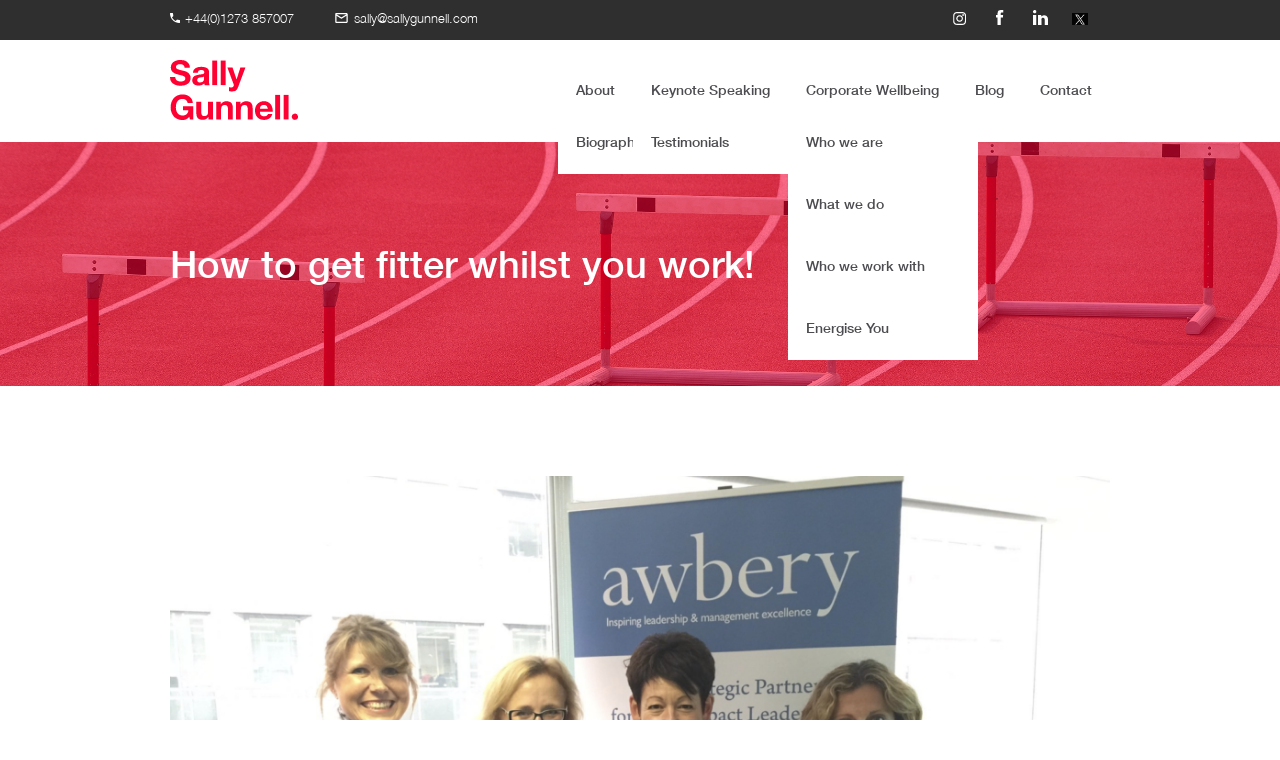

--- FILE ---
content_type: text/html
request_url: https://www.sallygunnell.com/blog/how-to-get-fitter-whilst-you-work
body_size: 6083
content:
<!DOCTYPE html><!-- Last Published: Fri Feb 28 2025 23:08:40 GMT+0000 (Coordinated Universal Time) --><html data-wf-domain="www.sallygunnell.com" data-wf-page="657d972096389eee4e6a9adc" data-wf-site="5d526e572df04624de70bfe0" data-wf-collection="657d972096389eee4e6a9ad2" data-wf-item-slug="how-to-get-fitter-whilst-you-work"><head><meta charset="utf-8"/><title>How to get fitter whilst you work! | Sally&#x27;s Blog</title><meta content="Trying to fit everything in can be hard enough at the best of times. Exercise is often something which falls down our..." name="description"/><meta content="How to get fitter whilst you work! | Sally&#x27;s Blog" property="og:title"/><meta content="Trying to fit everything in can be hard enough at the best of times. Exercise is often something which falls down our..." property="og:description"/><meta content="https://cdn.prod.website-files.com/5d526e572df046c29c70bfde/5d526e572df046d2b970c0b3_awberry-1024x768.png" property="og:image"/><meta content="How to get fitter whilst you work! | Sally&#x27;s Blog" property="twitter:title"/><meta content="Trying to fit everything in can be hard enough at the best of times. Exercise is often something which falls down our..." property="twitter:description"/><meta content="https://cdn.prod.website-files.com/5d526e572df046c29c70bfde/5d526e572df046d2b970c0b3_awberry-1024x768.png" property="twitter:image"/><meta property="og:type" content="website"/><meta content="summary_large_image" name="twitter:card"/><meta content="width=device-width, initial-scale=1" name="viewport"/><meta content="bn2BPAnDGHSBCcKdWCFQv8A291SFH8pFavIKTwXQUp0" name="google-site-verification"/><link href="https://cdn.prod.website-files.com/5d526e572df04624de70bfe0/css/sallygunnell.webflow.486e48464.min.css" rel="stylesheet" type="text/css"/><link href="https://fonts.googleapis.com" rel="preconnect"/><link href="https://fonts.gstatic.com" rel="preconnect" crossorigin="anonymous"/><script src="https://ajax.googleapis.com/ajax/libs/webfont/1.6.26/webfont.js" type="text/javascript"></script><script type="text/javascript">WebFont.load({  google: {    families: ["Open Sans:300,300italic,400,400italic,600,600italic,700,700italic,800,800italic","Montserrat:100,100italic,200,200italic,300,300italic,400,400italic,500,500italic,600,600italic,700,700italic,800,800italic,900,900italic"]  }});</script><script type="text/javascript">!function(o,c){var n=c.documentElement,t=" w-mod-";n.className+=t+"js",("ontouchstart"in o||o.DocumentTouch&&c instanceof DocumentTouch)&&(n.className+=t+"touch")}(window,document);</script><link href="https://cdn.prod.website-files.com/5d526e572df04624de70bfe0/5d526e572df046204170c0a5_Sally-Gunnell.png" rel="shortcut icon" type="image/x-icon"/><link href="https://cdn.prod.website-files.com/5d526e572df04624de70bfe0/5d526e572df04682b570c0a4_Sally-Gunnell-Red.png" rel="apple-touch-icon"/><script async="" src="https://www.googletagmanager.com/gtag/js?id=UA-143071372-3"></script><script type="text/javascript">window.dataLayer = window.dataLayer || [];function gtag(){dataLayer.push(arguments);}gtag('js', new Date());gtag('config', 'UA-143071372-3', {'anonymize_ip': false});</script><script async="" src="https://www.googletagmanager.com/gtag/js?id=G-K0FLFTH4LL"></script><script type="text/javascript">window.dataLayer = window.dataLayer || [];function gtag(){dataLayer.push(arguments);}gtag('set', 'developer_id.dZGVlNj', true);gtag('js', new Date());gtag('config', 'G-K0FLFTH4LL');</script><meta name="theme-color" content="#2F2F2F"></head><body><div class="top-menu-div"><div class="container-8 w-container"><div class="columns w-row"><div class="column-6 w-col w-col-9"><div class="phone-icon"></div><a href="tel:+441903815510" class="top-menu-link">+44(0)1273 857007</a><div class="mail-icon"></div><a href="mailto:sally@sallygunnell.com" class="top-menu-link">sally@sallygunnell.com</a></div><div class="column-7 w-col w-col-3"><a href="https://www.instagram.com/sallygunnell/" target="_blank" class="social-icon instagram w-inline-block"></a><a href="https://www.facebook.com/sally.gunnellobe" target="_blank" class="social-icon fb w-inline-block"></a><a href="https://www.linkedin.com/in/sallygunnell/" target="_blank" class="social-icon linkedin w-inline-block"></a><a href="https://twitter.com/SallyGunnell" target="_blank" class="social-icon twitter w-inline-block"></a></div></div></div></div><div data-collapse="medium" data-animation="default" data-duration="400" data-easing2="ease" data-easing="ease" role="banner" class="navbar-3 w-nav"><div class="container-4 w-container"><a href="/" class="brand-3 w-nav-brand"></a><nav role="navigation" class="nav-menu-2 w-nav-menu"><div class="dropdown-wrapper"><div data-w-id="2251cbce-6885-bc35-41a5-ef4020ce858d" class="dropdown-trigger"><a href="/about-sally" class="navlink w-nav-link">About</a></div><div class="dropdown-content about"><a href="/sallys-biography" class="link-block-2 w-inline-block"><p class="dropdown-link">Biography</p></a></div></div><div class="dropdown-wrapper"><div data-w-id="84137396-46fd-4c16-6505-69148d61e3f9" class="dropdown-trigger"><a href="/keynote-speaking" class="navlink w-nav-link">Keynote Speaking</a></div><div class="dropdown-content keynote"><a href="/testimonials" class="link-block-2 w-inline-block"><p class="dropdown-link">Testimonials</p></a></div></div><div class="dropdown-wrapper"><div data-w-id="14dacfbe-64bb-9ed6-5690-e1336f1faff4" class="dropdown-trigger"><a href="/corporate-wellbeing" class="navlink w-nav-link">Corporate Wellbeing</a></div><div class="dropdown-content corporate"><a href="/corporate-wellbeing/who-we-are" class="link-block-2 w-inline-block"><p class="dropdown-link">Who we are</p></a><a href="/corporate-wellbeing/what-we-do" class="link-block-2 w-inline-block"><p class="dropdown-link">What we do</p></a><a href="/corporate-wellbeing/who-we-work-with" class="link-block-2 w-inline-block"><p class="dropdown-link">Who we work with</p></a><a href="/corporate-wellbeing/energise-you" class="link-block-2 w-inline-block"><p class="dropdown-link">Energise You</p></a></div></div><a href="/blog" class="navlink w-nav-link">Blog</a><a href="/contact" class="navlink w-nav-link">Contact</a></nav><nav role="navigation" class="responsive-menu w-nav-menu"><div data-delay="100" data-hover="false" class="dropdown-2 w-dropdown"><div class="dropdown-toggle w-dropdown-toggle"><div class="icon-8 w-icon-dropdown-toggle"></div><div class="navlink">About</div></div><nav class="dropdown-list-5 w-dropdown-list"><a href="/about-sally" class="dropdown-link w-dropdown-link">About Sally</a><a href="/sallys-biography" class="dropdown-link w-dropdown-link">Sally&#x27;s Biography</a></nav></div><div data-delay="100" data-hover="false" class="dropdown-2 w-dropdown"><div class="dropdown-toggle w-dropdown-toggle"><div class="icon-8 w-icon-dropdown-toggle"></div><div class="navlink">Keynote Speaking</div></div><nav class="dropdown-list-5 w-dropdown-list"><a href="/keynote-speaking" class="dropdown-link w-dropdown-link">Keynote Speaking</a><a href="/testimonials" class="dropdown-link w-dropdown-link">Testimonials</a></nav></div><div data-delay="100" data-hover="false" class="dropdown-2 w-dropdown"><div class="dropdown-toggle w-dropdown-toggle"><div class="icon-8 w-icon-dropdown-toggle"></div><div class="navlink">Corporate Wellbeing</div></div><nav class="dropdown-list-5 w-dropdown-list"><a href="/corporate-wellbeing/who-we-are" class="dropdown-link w-dropdown-link">Who we are</a><a href="/corporate-wellbeing/what-we-do" class="dropdown-link w-dropdown-link">What we do</a><a href="/corporate-wellbeing/who-we-work-with" class="dropdown-link w-dropdown-link">Who we work with</a><a href="/corporate-wellbeing/energise-you" class="dropdown-link w-dropdown-link">Energise You</a></nav></div><a href="https://www.optimiseyourage.com/" target="_blank" class="navlink blog w-nav-link">Optimise Your Age</a><a href="/blog" class="navlink blog w-nav-link">Blog</a><a href="/contact" class="navlink blog w-nav-link">Contact</a></nav><div class="menu-button w-nav-button"><div data-w-id="064ea206-9709-5c7a-4625-7ae126c492d3" class="burger-3"><div class="b3-top-wrap"><div data-w-id="064ea206-9709-5c7a-4625-7ae126c492d5" class="b3-bar1"></div><div data-w-id="064ea206-9709-5c7a-4625-7ae126c492d6" class="b3-middlebar-base"><div class="b3-middlebar-top"></div><div data-w-id="064ea206-9709-5c7a-4625-7ae126c492d8" class="b3-middlebar"></div></div><div data-w-id="064ea206-9709-5c7a-4625-7ae126c492d9" class="b3-bar3"></div></div></div></div></div></div><div class="blog-post-banner"><div class="blog-post-background"><div class="container-7 w-container"><h1 class="heading">How to get fitter whilst you work!</h1></div></div></div><div class="blog-section blog"><div class="blogcontent w-container"><img alt="" src="https://cdn.prod.website-files.com/5d526e572df046c29c70bfde/5d526e572df046d2b970c0b3_awberry-1024x768.png" sizes="(max-width: 479px) 100vw, (max-width: 767px) 95vw, (max-width: 991px) 728px, 940px" srcset="https://cdn.prod.website-files.com/5d526e572df046c29c70bfde/5d526e572df046d2b970c0b3_awberry-1024x768-p-500.png 500w, https://cdn.prod.website-files.com/5d526e572df046c29c70bfde/5d526e572df046d2b970c0b3_awberry-1024x768-p-800.png 800w, https://cdn.prod.website-files.com/5d526e572df046c29c70bfde/5d526e572df046d2b970c0b3_awberry-1024x768.png 1024w" class="mainimage" data-ix="load"/><div class="rich-text-block w-richtext" data-ix="scroll"><p>Trying to fit everything in can be hard enough at the best of times. Exercise is often something which falls down our list of priorities. This is even more so when you work in an office, where you spend the majority of time sitting down. It can be incredibly difficult to stay healthy and keep yourself feeling well.</p><p>So, I’ve put together a list of tips to help you stay active at work. They’re a great way to keep your body moving and you can even get your whole office involved.</p><p>1) <strong>Taking the stairs </strong>– it sounds like such a simple step, but where you can, always try and take the stairs. Whether this is taking the stairs instead of the lift when you arrive at work, from your car to your desk, or even going to the loo on another floor and taking the stairs.</p><p><br>2) <strong>Task-based exercises </strong>– make it fun, or set a challenge in your office that whenever someone has to print something, they have to do 10 lunges when they come to the printer to collect it. Or when they make a cup of tea, they have to do 10 squats, while they wait for the kettle to boil. If you get everyone involved, it will make it much more fun and far less easy to deviate!</p><p><br>3) <strong>Pedometer or fitness trackers</strong> – these are great ways to monitor your activity levels. You can even set reminders so that every so often it will give you a little buzz to remind you to get up from your desk. Whether this is a quick walk around the office or around the car park, every little helps.</p><p><br>4) <strong>Set up a lunchtime walking club</strong> – whether it’s just a couple of you, or the whole team, a quick walk at lunchtime, gets you out from behind your desk and out in the fresh air, giving you a much needed break and when done with colleagues and teammates, it’s a great way to build interpersonal relationships.</p><p><br>5) <strong>Desk exercises </strong>– and for the days you really can’t get away (we’ve all been there!) try some simple stretches and exercises that you can do right from your desk. <br><strong>a)</strong> Rolling your ankles both clockwise and anticlockwise, as this is great for increasing your circulation.<br><strong>b)</strong> Side stretch – put your arms up above your head, clasp your hands together and lean to your left side and hold for 10 seconds. Repeat on your right side. <br><strong>c)</strong> Hamstring stretch – push your chair away from your desk, put your heel up on your desk with your foot flexed and lean forward. <br><strong>d)</strong> Shoulder stretch – Sit tall in your chair and place your right hand behind your back (between your shoulder blades) with your palm facing away from you. Reach your left hand toward the ceiling and bend it down behind your back and try and touch your right hand. You will eventually be able to grasp your hands together, which makes the stretch even more effective.</p><p>To find out more about how we can help with your Corporate Wellbeing strategy visit <a href="https://www.sallygunnellhealthandwellbeing.com/" target="_blank" data-rt-link-type="external">https://www.sallygunnellhealthandwellbeing.com/</a> Or stay up to date with all my latest news and fitness tips, you can follow me on <a href="https://www.facebook.com/sally.gunnellobe" target="_blank" data-rt-link-type="external">Facebook</a>, <a href="https://twitter.com/SallyGunnell" target="_blank" data-rt-link-type="external">Twitter</a>, <a href="https://www.linkedin.com/in/sallygunnell/" target="_blank" data-rt-link-type="external">LinkedIn,</a> and <a href="https://www.instagram.com/sallygunnell/" target="_blank" data-rt-link-type="external">Instagram</a>.</p></div></div></div><div class="blog-section upperoverflow"><h2 class="sectionheading blog" data-ix="scroll">More from Sally</h2><div class="more-articles-list-wrapper w-dyn-list"><div role="list" class="articles-list w-dyn-items"><div role="listitem" class="articles w-dyn-item" data-ix="scroll"><div class="div-block-5" data-ix="mouse-hover"><div style="background-image:url(&quot;https://cdn.prod.website-files.com/5d526e572df046c29c70bfde/619bd07f9172a990c6014ff1_DC353F86-EF7D-4EF0-A276-F5FF77530362%20copy.jpg&quot;)" class="blogimage"></div><div class="div-block-3"><h2 class="blogheading">Is walking the new running</h2><p class="blogsummary">As we age running can start to have a detrimental effect on our bodies. Could walking be our new running...? </p><a href="/blog/is-walking-the-new-running" class="button herobutton blog w-button">Read post</a></div></div></div><div role="listitem" class="articles w-dyn-item" data-ix="scroll"><div class="div-block-5" data-ix="mouse-hover"><div style="background-image:url(&quot;https://cdn.prod.website-files.com/5d526e572df046c29c70bfde/616e8161fc8c6b46c2d411eb_OYA%20post.jpg&quot;)" class="blogimage"></div><div class="div-block-3"><h2 class="blogheading">Optimise Your Age</h2><p class="blogsummary">COMING SOON! Our new project [OPTIMISE YOUR AGE] Read more about it here! ...Even get involved!</p><a href="/blog/optimise-your-age" class="button herobutton blog w-button">Read post</a></div></div></div><div role="listitem" class="articles w-dyn-item" data-ix="scroll"><div class="div-block-5" data-ix="mouse-hover"><div style="background-image:url(&quot;https://cdn.prod.website-files.com/5d526e572df046c29c70bfde/61235916a79157077bb22c8c_Small%20Goals%20Big%20Difference.jpg&quot;)" class="blogimage"></div><div class="div-block-3"><h2 class="blogheading">Small Goals Big Difference</h2><p class="blogsummary">What will your new normal look like now Covid restrictions have been lifted? Now is the time to set new personal goals!</p><a href="/blog/small-goals-big-difference" class="button herobutton blog w-button">Read post</a></div></div></div></div></div></div><div class="blog-section color"><div class="aligncenter w-container" data-ix="scroll"><h2 class="sectionheading follow">Follow Sally</h2><div class="blogdate">Follow Sally on social media to get all the latest news and updates</div><div class="socialcontainer"><a href="https://www.instagram.com/sallygunnell/" target="_blank" class="link-block w-inline-block"><div class="socialicon"><img src="https://cdn.prod.website-files.com/5d526e572df04624de70bfe0/5d526e572df0460ea470c019_004-instagram.png" alt="" class="image"/></div></a><a href="https://www.facebook.com/sally.gunnellobe" target="_blank" class="w-inline-block"><div class="socialicon"><img src="https://cdn.prod.website-files.com/5d526e572df04624de70bfe0/5d526e572df046db1470c018_002-facebook.png" alt="" class="image"/></div></a><a href="https://www.linkedin.com/in/sallygunnell/" target="_blank" class="w-inline-block"><div class="socialicon"><img src="https://cdn.prod.website-files.com/5d526e572df04624de70bfe0/5d526e572df046709770c017_003-linkedin.png" alt="" class="image"/></div></a><a href="https://twitter.com/SallyGunnell" target="_blank" class="w-inline-block"><div class="socialicon"><img src="https://cdn.prod.website-files.com/5d526e572df04624de70bfe0/5d526e572df04626f270c016_001-twitter.png" alt="" class="image"/></div></a></div></div></div><div class="footer-div"><div class="blog-section footer"><div class="w-container"><div class="w-row"><div class="w-col w-col-4"><h1 class="logo footer">Sally<br/>Gunnell<span class="redtext">.</span></h1><p class="footertext">Sally Gunnell OBE; the Essex Girl who captured the hearts of a nation. She remains the only woman ever to hold four major track titles. Following her retirement from international athletics, Sally developed a new career as a television presenter and motivational speaker.</p></div><div class="w-col w-col-1"></div><div class="w-col w-col-2"><h4 class="footerheading">menu</h4><a href="#" class="footerlink">home</a><a href="https://sallygunnell.webflow.io/about" class="footerlink">about</a><a href="https://sallygunnell.webflow.io/keynote-speaking" class="footerlink">keynote speaking</a><a href="/corporate-wellbeing/who-we-are" class="footerlink">wellbeing</a><a href="https://sallygunnell.webflow.io/sallys-blog" class="footerlink">Sally’s Blog</a><a href="https://sallygunnell.webflow.io/contact" class="footerlink">Contact Sally</a></div><div class="w-col w-col-2"><h4 class="footerheading">social media</h4><a href="https://www.facebook.com/sally.gunnellobe" target="_blank" class="footerlink">facebook</a><a href="https://www.instagram.com/sallygunnell/" target="_blank" class="footerlink">instagram</a><a href="https://twitter.com/SallyGunnell" target="_blank" class="footerlink">twitter</a><a href="https://www.linkedin.com/in/sallygunnell/" target="_blank" class="footerlink">linkedin</a></div><div class="w-col w-col-3"><h4 class="footerheading">contact</h4><a href="mailto:sally@sallygunnell.com" class="footerlink ncapitalize">sally@sallygunnell.com</a><a href="tel:084512397901" class="footerlink">0845 1297901</a></div></div></div></div><div class="bottomfooter"><div class="centercontainer aligncenter w-container"><p class="footertext">© Sally Gunnell <span id="year">2025</span>. All Rights Reserved. <br/>‍<a href="https://www.creativepod.uk.com/" target="_blank" class="link">Design &amp; Development: Creative Pod.</a></p></div></div></div><script src="https://d3e54v103j8qbb.cloudfront.net/js/jquery-3.5.1.min.dc5e7f18c8.js?site=5d526e572df04624de70bfe0" type="text/javascript" integrity="sha256-9/aliU8dGd2tb6OSsuzixeV4y/faTqgFtohetphbbj0=" crossorigin="anonymous"></script><script src="https://cdn.prod.website-files.com/5d526e572df04624de70bfe0/js/webflow.schunk.4a394eb5af8156f2.js" type="text/javascript"></script><script src="https://cdn.prod.website-files.com/5d526e572df04624de70bfe0/js/webflow.schunk.c2f9f4f2a1070082.js" type="text/javascript"></script><script src="https://cdn.prod.website-files.com/5d526e572df04624de70bfe0/js/webflow.13ce8268.d95faa3f47ff57cc.js" type="text/javascript"></script><script type="text/javascript">
_linkedin_partner_id = "5094274";
window._linkedin_data_partner_ids = window._linkedin_data_partner_ids || [];
window._linkedin_data_partner_ids.push(_linkedin_partner_id);
</script><script type="text/javascript">
(function(l) {
if (!l){window.lintrk = function(a,b){window.lintrk.q.push([a,b])};
window.lintrk.q=[]}
var s = document.getElementsByTagName("script")[0];
var b = document.createElement("script");
b.type = "text/javascript";b.async = true;
b.src = "https://snap.licdn.com/li.lms-analytics/insight.min.js";
s.parentNode.insertBefore(b, s);})(window.lintrk);
</script>
<noscript>
<img height="1" width="1" style="display:none;" alt="" src="https://px.ads.linkedin.com/collect/?pid=5094274&fmt=gif" />
</noscript>

<script>
	// Dynamic Copyright Year
	var date = new Date().getFullYear();
	document.getElementById("year").innerHTML = date;
</script></body></html>

--- FILE ---
content_type: text/css
request_url: https://cdn.prod.website-files.com/5d526e572df04624de70bfe0/css/sallygunnell.webflow.486e48464.min.css
body_size: 16813
content:
html{-webkit-text-size-adjust:100%;-ms-text-size-adjust:100%;font-family:sans-serif}body{margin:0}article,aside,details,figcaption,figure,footer,header,hgroup,main,menu,nav,section,summary{display:block}audio,canvas,progress,video{vertical-align:baseline;display:inline-block}audio:not([controls]){height:0;display:none}[hidden],template{display:none}a{background-color:#0000}a:active,a:hover{outline:0}abbr[title]{border-bottom:1px dotted}b,strong{font-weight:700}dfn{font-style:italic}h1{margin:.67em 0;font-size:2em}mark{color:#000;background:#ff0}small{font-size:80%}sub,sup{vertical-align:baseline;font-size:75%;line-height:0;position:relative}sup{top:-.5em}sub{bottom:-.25em}img{border:0}svg:not(:root){overflow:hidden}hr{box-sizing:content-box;height:0}pre{overflow:auto}code,kbd,pre,samp{font-family:monospace;font-size:1em}button,input,optgroup,select,textarea{color:inherit;font:inherit;margin:0}button{overflow:visible}button,select{text-transform:none}button,html input[type=button],input[type=reset]{-webkit-appearance:button;cursor:pointer}button[disabled],html input[disabled]{cursor:default}button::-moz-focus-inner,input::-moz-focus-inner{border:0;padding:0}input{line-height:normal}input[type=checkbox],input[type=radio]{box-sizing:border-box;padding:0}input[type=number]::-webkit-inner-spin-button,input[type=number]::-webkit-outer-spin-button{height:auto}input[type=search]{-webkit-appearance:none}input[type=search]::-webkit-search-cancel-button,input[type=search]::-webkit-search-decoration{-webkit-appearance:none}legend{border:0;padding:0}textarea{overflow:auto}optgroup{font-weight:700}table{border-collapse:collapse;border-spacing:0}td,th{padding:0}@font-face{font-family:webflow-icons;src:url([data-uri])format("truetype");font-weight:400;font-style:normal}[class^=w-icon-],[class*=\ w-icon-]{speak:none;font-variant:normal;text-transform:none;-webkit-font-smoothing:antialiased;-moz-osx-font-smoothing:grayscale;font-style:normal;font-weight:400;line-height:1;font-family:webflow-icons!important}.w-icon-slider-right:before{content:""}.w-icon-slider-left:before{content:""}.w-icon-nav-menu:before{content:""}.w-icon-arrow-down:before,.w-icon-dropdown-toggle:before{content:""}.w-icon-file-upload-remove:before{content:""}.w-icon-file-upload-icon:before{content:""}*{box-sizing:border-box}html{height:100%}body{color:#333;background-color:#fff;min-height:100%;margin:0;font-family:Arial,sans-serif;font-size:14px;line-height:20px}img{vertical-align:middle;max-width:100%;display:inline-block}html.w-mod-touch *{background-attachment:scroll!important}.w-block{display:block}.w-inline-block{max-width:100%;display:inline-block}.w-clearfix:before,.w-clearfix:after{content:" ";grid-area:1/1/2/2;display:table}.w-clearfix:after{clear:both}.w-hidden{display:none}.w-button{color:#fff;line-height:inherit;cursor:pointer;background-color:#3898ec;border:0;border-radius:0;padding:9px 15px;text-decoration:none;display:inline-block}input.w-button{-webkit-appearance:button}html[data-w-dynpage] [data-w-cloak]{color:#0000!important}.w-code-block{margin:unset}pre.w-code-block code{all:inherit}.w-optimization{display:contents}.w-webflow-badge,.w-webflow-badge>img{box-sizing:unset;width:unset;height:unset;max-height:unset;max-width:unset;min-height:unset;min-width:unset;margin:unset;padding:unset;float:unset;clear:unset;border:unset;border-radius:unset;background:unset;background-image:unset;background-position:unset;background-size:unset;background-repeat:unset;background-origin:unset;background-clip:unset;background-attachment:unset;background-color:unset;box-shadow:unset;transform:unset;direction:unset;font-family:unset;font-weight:unset;color:unset;font-size:unset;line-height:unset;font-style:unset;font-variant:unset;text-align:unset;letter-spacing:unset;-webkit-text-decoration:unset;text-decoration:unset;text-indent:unset;text-transform:unset;list-style-type:unset;text-shadow:unset;vertical-align:unset;cursor:unset;white-space:unset;word-break:unset;word-spacing:unset;word-wrap:unset;transition:unset}.w-webflow-badge{white-space:nowrap;cursor:pointer;box-shadow:0 0 0 1px #0000001a,0 1px 3px #0000001a;visibility:visible!important;opacity:1!important;z-index:2147483647!important;color:#aaadb0!important;overflow:unset!important;background-color:#fff!important;border-radius:3px!important;width:auto!important;height:auto!important;margin:0!important;padding:6px!important;font-size:12px!important;line-height:14px!important;text-decoration:none!important;display:inline-block!important;position:fixed!important;inset:auto 12px 12px auto!important;transform:none!important}.w-webflow-badge>img{position:unset;visibility:unset!important;opacity:1!important;vertical-align:middle!important;display:inline-block!important}h1,h2,h3,h4,h5,h6{margin-bottom:10px;font-weight:700}h1{margin-top:20px;font-size:38px;line-height:44px}h2{margin-top:20px;font-size:32px;line-height:36px}h3{margin-top:20px;font-size:24px;line-height:30px}h4{margin-top:10px;font-size:18px;line-height:24px}h5{margin-top:10px;font-size:14px;line-height:20px}h6{margin-top:10px;font-size:12px;line-height:18px}p{margin-top:0;margin-bottom:10px}blockquote{border-left:5px solid #e2e2e2;margin:0 0 10px;padding:10px 20px;font-size:18px;line-height:22px}figure{margin:0 0 10px}figcaption{text-align:center;margin-top:5px}ul,ol{margin-top:0;margin-bottom:10px;padding-left:40px}.w-list-unstyled{padding-left:0;list-style:none}.w-embed:before,.w-embed:after{content:" ";grid-area:1/1/2/2;display:table}.w-embed:after{clear:both}.w-video{width:100%;padding:0;position:relative}.w-video iframe,.w-video object,.w-video embed{border:none;width:100%;height:100%;position:absolute;top:0;left:0}fieldset{border:0;margin:0;padding:0}button,[type=button],[type=reset]{cursor:pointer;-webkit-appearance:button;border:0}.w-form{margin:0 0 15px}.w-form-done{text-align:center;background-color:#ddd;padding:20px;display:none}.w-form-fail{background-color:#ffdede;margin-top:10px;padding:10px;display:none}label{margin-bottom:5px;font-weight:700;display:block}.w-input,.w-select{color:#333;vertical-align:middle;background-color:#fff;border:1px solid #ccc;width:100%;height:38px;margin-bottom:10px;padding:8px 12px;font-size:14px;line-height:1.42857;display:block}.w-input::placeholder,.w-select::placeholder{color:#999}.w-input:focus,.w-select:focus{border-color:#3898ec;outline:0}.w-input[disabled],.w-select[disabled],.w-input[readonly],.w-select[readonly],fieldset[disabled] .w-input,fieldset[disabled] .w-select{cursor:not-allowed}.w-input[disabled]:not(.w-input-disabled),.w-select[disabled]:not(.w-input-disabled),.w-input[readonly],.w-select[readonly],fieldset[disabled]:not(.w-input-disabled) .w-input,fieldset[disabled]:not(.w-input-disabled) .w-select{background-color:#eee}textarea.w-input,textarea.w-select{height:auto}.w-select{background-color:#f3f3f3}.w-select[multiple]{height:auto}.w-form-label{cursor:pointer;margin-bottom:0;font-weight:400;display:inline-block}.w-radio{margin-bottom:5px;padding-left:20px;display:block}.w-radio:before,.w-radio:after{content:" ";grid-area:1/1/2/2;display:table}.w-radio:after{clear:both}.w-radio-input{float:left;margin:3px 0 0 -20px;line-height:normal}.w-file-upload{margin-bottom:10px;display:block}.w-file-upload-input{opacity:0;z-index:-100;width:.1px;height:.1px;position:absolute;overflow:hidden}.w-file-upload-default,.w-file-upload-uploading,.w-file-upload-success{color:#333;display:inline-block}.w-file-upload-error{margin-top:10px;display:block}.w-file-upload-default.w-hidden,.w-file-upload-uploading.w-hidden,.w-file-upload-error.w-hidden,.w-file-upload-success.w-hidden{display:none}.w-file-upload-uploading-btn{cursor:pointer;background-color:#fafafa;border:1px solid #ccc;margin:0;padding:8px 12px;font-size:14px;font-weight:400;display:flex}.w-file-upload-file{background-color:#fafafa;border:1px solid #ccc;flex-grow:1;justify-content:space-between;margin:0;padding:8px 9px 8px 11px;display:flex}.w-file-upload-file-name{font-size:14px;font-weight:400;display:block}.w-file-remove-link{cursor:pointer;width:auto;height:auto;margin-top:3px;margin-left:10px;padding:3px;display:block}.w-icon-file-upload-remove{margin:auto;font-size:10px}.w-file-upload-error-msg{color:#ea384c;padding:2px 0;display:inline-block}.w-file-upload-info{padding:0 12px;line-height:38px;display:inline-block}.w-file-upload-label{cursor:pointer;background-color:#fafafa;border:1px solid #ccc;margin:0;padding:8px 12px;font-size:14px;font-weight:400;display:inline-block}.w-icon-file-upload-icon,.w-icon-file-upload-uploading{width:20px;margin-right:8px;display:inline-block}.w-icon-file-upload-uploading{height:20px}.w-container{max-width:940px;margin-left:auto;margin-right:auto}.w-container:before,.w-container:after{content:" ";grid-area:1/1/2/2;display:table}.w-container:after{clear:both}.w-container .w-row{margin-left:-10px;margin-right:-10px}.w-row:before,.w-row:after{content:" ";grid-area:1/1/2/2;display:table}.w-row:after{clear:both}.w-row .w-row{margin-left:0;margin-right:0}.w-col{float:left;width:100%;min-height:1px;padding-left:10px;padding-right:10px;position:relative}.w-col .w-col{padding-left:0;padding-right:0}.w-col-1{width:8.33333%}.w-col-2{width:16.6667%}.w-col-3{width:25%}.w-col-4{width:33.3333%}.w-col-5{width:41.6667%}.w-col-6{width:50%}.w-col-7{width:58.3333%}.w-col-8{width:66.6667%}.w-col-9{width:75%}.w-col-10{width:83.3333%}.w-col-11{width:91.6667%}.w-col-12{width:100%}.w-hidden-main{display:none!important}@media screen and (max-width:991px){.w-container{max-width:728px}.w-hidden-main{display:inherit!important}.w-hidden-medium{display:none!important}.w-col-medium-1{width:8.33333%}.w-col-medium-2{width:16.6667%}.w-col-medium-3{width:25%}.w-col-medium-4{width:33.3333%}.w-col-medium-5{width:41.6667%}.w-col-medium-6{width:50%}.w-col-medium-7{width:58.3333%}.w-col-medium-8{width:66.6667%}.w-col-medium-9{width:75%}.w-col-medium-10{width:83.3333%}.w-col-medium-11{width:91.6667%}.w-col-medium-12{width:100%}.w-col-stack{width:100%;left:auto;right:auto}}@media screen and (max-width:767px){.w-hidden-main,.w-hidden-medium{display:inherit!important}.w-hidden-small{display:none!important}.w-row,.w-container .w-row{margin-left:0;margin-right:0}.w-col{width:100%;left:auto;right:auto}.w-col-small-1{width:8.33333%}.w-col-small-2{width:16.6667%}.w-col-small-3{width:25%}.w-col-small-4{width:33.3333%}.w-col-small-5{width:41.6667%}.w-col-small-6{width:50%}.w-col-small-7{width:58.3333%}.w-col-small-8{width:66.6667%}.w-col-small-9{width:75%}.w-col-small-10{width:83.3333%}.w-col-small-11{width:91.6667%}.w-col-small-12{width:100%}}@media screen and (max-width:479px){.w-container{max-width:none}.w-hidden-main,.w-hidden-medium,.w-hidden-small{display:inherit!important}.w-hidden-tiny{display:none!important}.w-col{width:100%}.w-col-tiny-1{width:8.33333%}.w-col-tiny-2{width:16.6667%}.w-col-tiny-3{width:25%}.w-col-tiny-4{width:33.3333%}.w-col-tiny-5{width:41.6667%}.w-col-tiny-6{width:50%}.w-col-tiny-7{width:58.3333%}.w-col-tiny-8{width:66.6667%}.w-col-tiny-9{width:75%}.w-col-tiny-10{width:83.3333%}.w-col-tiny-11{width:91.6667%}.w-col-tiny-12{width:100%}}.w-widget{position:relative}.w-widget-map{width:100%;height:400px}.w-widget-map label{width:auto;display:inline}.w-widget-map img{max-width:inherit}.w-widget-map .gm-style-iw{text-align:center}.w-widget-map .gm-style-iw>button{display:none!important}.w-widget-twitter{overflow:hidden}.w-widget-twitter-count-shim{vertical-align:top;text-align:center;background:#fff;border:1px solid #758696;border-radius:3px;width:28px;height:20px;display:inline-block;position:relative}.w-widget-twitter-count-shim *{pointer-events:none;-webkit-user-select:none;user-select:none}.w-widget-twitter-count-shim .w-widget-twitter-count-inner{text-align:center;color:#999;font-family:serif;font-size:15px;line-height:12px;position:relative}.w-widget-twitter-count-shim .w-widget-twitter-count-clear{display:block;position:relative}.w-widget-twitter-count-shim.w--large{width:36px;height:28px}.w-widget-twitter-count-shim.w--large .w-widget-twitter-count-inner{font-size:18px;line-height:18px}.w-widget-twitter-count-shim:not(.w--vertical){margin-left:5px;margin-right:8px}.w-widget-twitter-count-shim:not(.w--vertical).w--large{margin-left:6px}.w-widget-twitter-count-shim:not(.w--vertical):before,.w-widget-twitter-count-shim:not(.w--vertical):after{content:" ";pointer-events:none;border:solid #0000;width:0;height:0;position:absolute;top:50%;left:0}.w-widget-twitter-count-shim:not(.w--vertical):before{border-width:4px;border-color:#75869600 #5d6c7b #75869600 #75869600;margin-top:-4px;margin-left:-9px}.w-widget-twitter-count-shim:not(.w--vertical).w--large:before{border-width:5px;margin-top:-5px;margin-left:-10px}.w-widget-twitter-count-shim:not(.w--vertical):after{border-width:4px;border-color:#fff0 #fff #fff0 #fff0;margin-top:-4px;margin-left:-8px}.w-widget-twitter-count-shim:not(.w--vertical).w--large:after{border-width:5px;margin-top:-5px;margin-left:-9px}.w-widget-twitter-count-shim.w--vertical{width:61px;height:33px;margin-bottom:8px}.w-widget-twitter-count-shim.w--vertical:before,.w-widget-twitter-count-shim.w--vertical:after{content:" ";pointer-events:none;border:solid #0000;width:0;height:0;position:absolute;top:100%;left:50%}.w-widget-twitter-count-shim.w--vertical:before{border-width:5px;border-color:#5d6c7b #75869600 #75869600;margin-left:-5px}.w-widget-twitter-count-shim.w--vertical:after{border-width:4px;border-color:#fff #fff0 #fff0;margin-left:-4px}.w-widget-twitter-count-shim.w--vertical .w-widget-twitter-count-inner{font-size:18px;line-height:22px}.w-widget-twitter-count-shim.w--vertical.w--large{width:76px}.w-background-video{color:#fff;height:500px;position:relative;overflow:hidden}.w-background-video>video{object-fit:cover;z-index:-100;background-position:50%;background-size:cover;width:100%;height:100%;margin:auto;position:absolute;inset:-100%}.w-background-video>video::-webkit-media-controls-start-playback-button{-webkit-appearance:none;display:none!important}.w-background-video--control{background-color:#0000;padding:0;position:absolute;bottom:1em;right:1em}.w-background-video--control>[hidden]{display:none!important}.w-slider{text-align:center;clear:both;-webkit-tap-highlight-color:#0000;tap-highlight-color:#0000;background:#ddd;height:300px;position:relative}.w-slider-mask{z-index:1;white-space:nowrap;height:100%;display:block;position:relative;left:0;right:0;overflow:hidden}.w-slide{vertical-align:top;white-space:normal;text-align:left;width:100%;height:100%;display:inline-block;position:relative}.w-slider-nav{z-index:2;text-align:center;-webkit-tap-highlight-color:#0000;tap-highlight-color:#0000;height:40px;margin:auto;padding-top:10px;position:absolute;inset:auto 0 0}.w-slider-nav.w-round>div{border-radius:100%}.w-slider-nav.w-num>div{font-size:inherit;line-height:inherit;width:auto;height:auto;padding:.2em .5em}.w-slider-nav.w-shadow>div{box-shadow:0 0 3px #3336}.w-slider-nav-invert{color:#fff}.w-slider-nav-invert>div{background-color:#2226}.w-slider-nav-invert>div.w-active{background-color:#222}.w-slider-dot{cursor:pointer;background-color:#fff6;width:1em;height:1em;margin:0 3px .5em;transition:background-color .1s,color .1s;display:inline-block;position:relative}.w-slider-dot.w-active{background-color:#fff}.w-slider-dot:focus{outline:none;box-shadow:0 0 0 2px #fff}.w-slider-dot:focus.w-active{box-shadow:none}.w-slider-arrow-left,.w-slider-arrow-right{cursor:pointer;color:#fff;-webkit-tap-highlight-color:#0000;tap-highlight-color:#0000;-webkit-user-select:none;user-select:none;width:80px;margin:auto;font-size:40px;position:absolute;inset:0;overflow:hidden}.w-slider-arrow-left [class^=w-icon-],.w-slider-arrow-right [class^=w-icon-],.w-slider-arrow-left [class*=\ w-icon-],.w-slider-arrow-right [class*=\ w-icon-]{position:absolute}.w-slider-arrow-left:focus,.w-slider-arrow-right:focus{outline:0}.w-slider-arrow-left{z-index:3;right:auto}.w-slider-arrow-right{z-index:4;left:auto}.w-icon-slider-left,.w-icon-slider-right{width:1em;height:1em;margin:auto;inset:0}.w-slider-aria-label{clip:rect(0 0 0 0);border:0;width:1px;height:1px;margin:-1px;padding:0;position:absolute;overflow:hidden}.w-slider-force-show{display:block!important}.w-dropdown{text-align:left;z-index:900;margin-left:auto;margin-right:auto;display:inline-block;position:relative}.w-dropdown-btn,.w-dropdown-toggle,.w-dropdown-link{vertical-align:top;color:#222;text-align:left;white-space:nowrap;margin-left:auto;margin-right:auto;padding:20px;text-decoration:none;position:relative}.w-dropdown-toggle{-webkit-user-select:none;user-select:none;cursor:pointer;padding-right:40px;display:inline-block}.w-dropdown-toggle:focus{outline:0}.w-icon-dropdown-toggle{width:1em;height:1em;margin:auto 20px auto auto;position:absolute;top:0;bottom:0;right:0}.w-dropdown-list{background:#ddd;min-width:100%;display:none;position:absolute}.w-dropdown-list.w--open{display:block}.w-dropdown-link{color:#222;padding:10px 20px;display:block}.w-dropdown-link.w--current{color:#0082f3}.w-dropdown-link:focus{outline:0}@media screen and (max-width:767px){.w-nav-brand{padding-left:10px}}.w-lightbox-backdrop{cursor:auto;letter-spacing:normal;text-indent:0;text-shadow:none;text-transform:none;visibility:visible;white-space:normal;word-break:normal;word-spacing:normal;word-wrap:normal;color:#fff;text-align:center;z-index:2000;opacity:0;-webkit-user-select:none;-moz-user-select:none;-webkit-tap-highlight-color:transparent;background:#000000e6;outline:0;font-family:Helvetica Neue,Helvetica,Ubuntu,Segoe UI,Verdana,sans-serif;font-size:17px;font-style:normal;font-weight:300;line-height:1.2;list-style:disc;position:fixed;inset:0;-webkit-transform:translate(0)}.w-lightbox-backdrop,.w-lightbox-container{-webkit-overflow-scrolling:touch;height:100%;overflow:auto}.w-lightbox-content{height:100vh;position:relative;overflow:hidden}.w-lightbox-view{opacity:0;width:100vw;height:100vh;position:absolute}.w-lightbox-view:before{content:"";height:100vh}.w-lightbox-group,.w-lightbox-group .w-lightbox-view,.w-lightbox-group .w-lightbox-view:before{height:86vh}.w-lightbox-frame,.w-lightbox-view:before{vertical-align:middle;display:inline-block}.w-lightbox-figure{margin:0;position:relative}.w-lightbox-group .w-lightbox-figure{cursor:pointer}.w-lightbox-img{width:auto;max-width:none;height:auto}.w-lightbox-image{float:none;max-width:100vw;max-height:100vh;display:block}.w-lightbox-group .w-lightbox-image{max-height:86vh}.w-lightbox-caption{text-align:left;text-overflow:ellipsis;white-space:nowrap;background:#0006;padding:.5em 1em;position:absolute;bottom:0;left:0;right:0;overflow:hidden}.w-lightbox-embed{width:100%;height:100%;position:absolute;inset:0}.w-lightbox-control{cursor:pointer;background-position:50%;background-repeat:no-repeat;background-size:24px;width:4em;transition:all .3s;position:absolute;top:0}.w-lightbox-left{background-image:url([data-uri]);display:none;bottom:0;left:0}.w-lightbox-right{background-image:url([data-uri]);display:none;bottom:0;right:0}.w-lightbox-close{background-image:url([data-uri]);background-size:18px;height:2.6em;right:0}.w-lightbox-strip{white-space:nowrap;padding:0 1vh;line-height:0;position:absolute;bottom:0;left:0;right:0;overflow:auto hidden}.w-lightbox-item{box-sizing:content-box;cursor:pointer;width:10vh;padding:2vh 1vh;display:inline-block;-webkit-transform:translate(0,0)}.w-lightbox-active{opacity:.3}.w-lightbox-thumbnail{background:#222;height:10vh;position:relative;overflow:hidden}.w-lightbox-thumbnail-image{position:absolute;top:0;left:0}.w-lightbox-thumbnail .w-lightbox-tall{width:100%;top:50%;transform:translateY(-50%)}.w-lightbox-thumbnail .w-lightbox-wide{height:100%;left:50%;transform:translate(-50%)}.w-lightbox-spinner{box-sizing:border-box;border:5px solid #0006;border-radius:50%;width:40px;height:40px;margin-top:-20px;margin-left:-20px;animation:.8s linear infinite spin;position:absolute;top:50%;left:50%}.w-lightbox-spinner:after{content:"";border:3px solid #0000;border-bottom-color:#fff;border-radius:50%;position:absolute;inset:-4px}.w-lightbox-hide{display:none}.w-lightbox-noscroll{overflow:hidden}@media (min-width:768px){.w-lightbox-content{height:96vh;margin-top:2vh}.w-lightbox-view,.w-lightbox-view:before{height:96vh}.w-lightbox-group,.w-lightbox-group .w-lightbox-view,.w-lightbox-group .w-lightbox-view:before{height:84vh}.w-lightbox-image{max-width:96vw;max-height:96vh}.w-lightbox-group .w-lightbox-image{max-width:82.3vw;max-height:84vh}.w-lightbox-left,.w-lightbox-right{opacity:.5;display:block}.w-lightbox-close{opacity:.8}.w-lightbox-control:hover{opacity:1}}.w-lightbox-inactive,.w-lightbox-inactive:hover{opacity:0}.w-richtext:before,.w-richtext:after{content:" ";grid-area:1/1/2/2;display:table}.w-richtext:after{clear:both}.w-richtext[contenteditable=true]:before,.w-richtext[contenteditable=true]:after{white-space:initial}.w-richtext ol,.w-richtext ul{overflow:hidden}.w-richtext .w-richtext-figure-selected.w-richtext-figure-type-video div:after,.w-richtext .w-richtext-figure-selected[data-rt-type=video] div:after,.w-richtext .w-richtext-figure-selected.w-richtext-figure-type-image div,.w-richtext .w-richtext-figure-selected[data-rt-type=image] div{outline:2px solid #2895f7}.w-richtext figure.w-richtext-figure-type-video>div:after,.w-richtext figure[data-rt-type=video]>div:after{content:"";display:none;position:absolute;inset:0}.w-richtext figure{max-width:60%;position:relative}.w-richtext figure>div:before{cursor:default!important}.w-richtext figure img{width:100%}.w-richtext figure figcaption.w-richtext-figcaption-placeholder{opacity:.6}.w-richtext figure div{color:#0000;font-size:0}.w-richtext figure.w-richtext-figure-type-image,.w-richtext figure[data-rt-type=image]{display:table}.w-richtext figure.w-richtext-figure-type-image>div,.w-richtext figure[data-rt-type=image]>div{display:inline-block}.w-richtext figure.w-richtext-figure-type-image>figcaption,.w-richtext figure[data-rt-type=image]>figcaption{caption-side:bottom;display:table-caption}.w-richtext figure.w-richtext-figure-type-video,.w-richtext figure[data-rt-type=video]{width:60%;height:0}.w-richtext figure.w-richtext-figure-type-video iframe,.w-richtext figure[data-rt-type=video] iframe{width:100%;height:100%;position:absolute;top:0;left:0}.w-richtext figure.w-richtext-figure-type-video>div,.w-richtext figure[data-rt-type=video]>div{width:100%}.w-richtext figure.w-richtext-align-center{clear:both;margin-left:auto;margin-right:auto}.w-richtext figure.w-richtext-align-center.w-richtext-figure-type-image>div,.w-richtext figure.w-richtext-align-center[data-rt-type=image]>div{max-width:100%}.w-richtext figure.w-richtext-align-normal{clear:both}.w-richtext figure.w-richtext-align-fullwidth{text-align:center;clear:both;width:100%;max-width:100%;margin-left:auto;margin-right:auto;display:block}.w-richtext figure.w-richtext-align-fullwidth>div{padding-bottom:inherit;display:inline-block}.w-richtext figure.w-richtext-align-fullwidth>figcaption{display:block}.w-richtext figure.w-richtext-align-floatleft{float:left;clear:none;margin-right:15px}.w-richtext figure.w-richtext-align-floatright{float:right;clear:none;margin-left:15px}.w-nav{z-index:1000;background:#ddd;position:relative}.w-nav:before,.w-nav:after{content:" ";grid-area:1/1/2/2;display:table}.w-nav:after{clear:both}.w-nav-brand{float:left;color:#333;text-decoration:none;position:relative}.w-nav-link{vertical-align:top;color:#222;text-align:left;margin-left:auto;margin-right:auto;padding:20px;text-decoration:none;display:inline-block;position:relative}.w-nav-link.w--current{color:#0082f3}.w-nav-menu{float:right;position:relative}[data-nav-menu-open]{text-align:center;background:#c8c8c8;min-width:200px;position:absolute;top:100%;left:0;right:0;overflow:visible;display:block!important}.w--nav-link-open{display:block;position:relative}.w-nav-overlay{width:100%;display:none;position:absolute;top:100%;left:0;right:0;overflow:hidden}.w-nav-overlay [data-nav-menu-open]{top:0}.w-nav[data-animation=over-left] .w-nav-overlay{width:auto}.w-nav[data-animation=over-left] .w-nav-overlay,.w-nav[data-animation=over-left] [data-nav-menu-open]{z-index:1;top:0;right:auto}.w-nav[data-animation=over-right] .w-nav-overlay{width:auto}.w-nav[data-animation=over-right] .w-nav-overlay,.w-nav[data-animation=over-right] [data-nav-menu-open]{z-index:1;top:0;left:auto}.w-nav-button{float:right;cursor:pointer;-webkit-tap-highlight-color:#0000;tap-highlight-color:#0000;-webkit-user-select:none;user-select:none;padding:18px;font-size:24px;display:none;position:relative}.w-nav-button:focus{outline:0}.w-nav-button.w--open{color:#fff;background-color:#c8c8c8}.w-nav[data-collapse=all] .w-nav-menu{display:none}.w-nav[data-collapse=all] .w-nav-button,.w--nav-dropdown-open,.w--nav-dropdown-toggle-open{display:block}.w--nav-dropdown-list-open{position:static}@media screen and (max-width:991px){.w-nav[data-collapse=medium] .w-nav-menu{display:none}.w-nav[data-collapse=medium] .w-nav-button{display:block}}@media screen and (max-width:767px){.w-nav[data-collapse=small] .w-nav-menu{display:none}.w-nav[data-collapse=small] .w-nav-button{display:block}.w-nav-brand{padding-left:10px}}@media screen and (max-width:479px){.w-nav[data-collapse=tiny] .w-nav-menu{display:none}.w-nav[data-collapse=tiny] .w-nav-button{display:block}}.w-tabs{position:relative}.w-tabs:before,.w-tabs:after{content:" ";grid-area:1/1/2/2;display:table}.w-tabs:after{clear:both}.w-tab-menu{position:relative}.w-tab-link{vertical-align:top;text-align:left;cursor:pointer;color:#222;background-color:#ddd;padding:9px 30px;text-decoration:none;display:inline-block;position:relative}.w-tab-link.w--current{background-color:#c8c8c8}.w-tab-link:focus{outline:0}.w-tab-content{display:block;position:relative;overflow:hidden}.w-tab-pane{display:none;position:relative}.w--tab-active{display:block}@media screen and (max-width:479px){.w-tab-link{display:block}}.w-ix-emptyfix:after{content:""}@keyframes spin{0%{transform:rotate(0)}to{transform:rotate(360deg)}}.w-dyn-empty{background-color:#ddd;padding:10px}.w-dyn-hide,.w-dyn-bind-empty,.w-condition-invisible{display:none!important}.wf-layout-layout{display:grid}.w-code-component>*{width:100%;height:100%;position:absolute;top:0;left:0}:root{--black-2:#2f2f2f;--red:#ff0032;--white:white;--black:black}body{color:#19181d;font-family:Open Sans,sans-serif;font-size:14px;line-height:20px}h1{margin-top:20px;margin-bottom:10px;font-size:38px;font-weight:700;line-height:44px}h3{margin-top:20px;margin-bottom:10px;font-family:Helvetica Neue,sans-serif;font-size:24px;font-weight:400;line-height:30px}h4{margin-top:10px;margin-bottom:10px;font-family:Helvetica Neue,sans-serif;font-size:22px;font-weight:500;line-height:32px}p{color:var(--black-2);margin-bottom:10px;font-family:Helvetica Neue,sans-serif;font-size:16px;font-weight:400;line-height:24px}a{color:var(--red);text-decoration:underline}ul{margin-top:0;margin-bottom:10px;padding-left:40px}li{margin-bottom:10px;font-family:Helvetica Neue,sans-serif;font-size:18px;font-weight:300;line-height:30px}label{margin-bottom:5px;font-family:Helvetica Neue,sans-serif;font-size:16px;font-weight:500;line-height:22px;display:block}blockquote{border-left:5px solid var(--red);color:var(--red);margin-top:20px;margin-bottom:20px;padding:20px;font-family:Helvetica Neue,sans-serif;font-size:18px;font-weight:300;line-height:24px}.hero{justify-content:center;align-items:center;height:75vh;display:block}.heroslider{height:100%}.slide1{background-image:linear-gradient(#ffffff80,#ffffff80),url(https://cdn.prod.website-files.com/5d526e572df04624de70bfe0/5d526e572df04620d070c07a_Main%20website%20-%20keynote%20page.jpg);background-position:0 0,50%;background-size:auto,cover}.heroheading{text-align:left;text-transform:none;margin-top:0;font-family:Helvetica Neue,sans-serif;font-size:60px;font-weight:500;line-height:60px}.navbar{z-index:auto;background-color:#fff;padding-top:15px;padding-bottom:15px;font-family:Helvetica Neue,sans-serif;font-weight:400;position:static;inset:0% 0% auto}.logo{height:70px}.logo.footer{letter-spacing:-1px;margin-bottom:25px;font-family:Helvetica Neue,sans-serif;font-weight:500;line-height:36px}.herosubheading{letter-spacing:0;margin-top:15px;font-family:Helvetica Neue,sans-serif;font-size:22px;font-weight:400;line-height:28px}.button{opacity:.85;color:var(--black-2);letter-spacing:0;text-transform:uppercase;background-color:#0000;border:2px solid #000;margin-top:20px;padding:16px;font-family:Helvetica Neue,sans-serif;font-weight:400}.button.herobutton{border-style:none;border-color:var(--red);background-image:linear-gradient(to bottom,var(--red),var(--red));opacity:1;color:#fff;text-transform:none;border-radius:0;justify-content:flex-start;align-items:center;margin-top:20px;padding:16px;font-family:Helvetica Neue,sans-serif;font-size:14px;font-weight:500;line-height:18px;text-decoration:none;display:inline-block}.button.herobutton:hover{color:#fff;background-image:linear-gradient(#e2022f,#e2022f);border-style:none}.button.herobutton.blog{text-align:center;border-radius:6px;flex-direction:row;justify-content:center;align-items:center;margin-top:10px;display:inline-block;position:static;top:120px;bottom:0}.button.herobutton.run{margin-top:40px;margin-bottom:40px}.sectionheading{letter-spacing:-1px;align-items:center;margin-top:0;margin-bottom:20px;font-family:Helvetica Neue,sans-serif;font-size:38px;font-weight:500;line-height:48px;display:block}.sectionheading.follow{margin-bottom:10px}.sectionheading.blog{margin-bottom:60px}.sectionheading.small{color:#2f2f2f;margin-bottom:15px;font-size:28px;font-weight:400;line-height:42px}.sectionheading.prices{text-align:center;margin-bottom:0}.paragraph{font-family:Helvetica Neue,sans-serif;font-size:18px;font-weight:300;line-height:30px}.paragraph.small{font-size:16px;line-height:26px}.paragraph.contact{margin-bottom:40px}.paragraph.white{color:var(--white)}.centercontainer{flex:1}.centercontainer.alignright{text-align:right}.blog-section{background-image:url(https://cdn.prod.website-files.com/5d526e572df04624de70bfe0/5d526e572df046b7c770c0a1_S-10.svg);background-position:0 0;background-repeat:no-repeat;background-size:cover;justify-content:center;align-items:center;padding:50px 20px;display:flex}.blog-section.upperoverflow{background-image:url(https://cdn.prod.website-files.com/5d526e572df04624de70bfe0/5d526e572df046b7c770c0a1_S-10.svg);background-position:50%;background-repeat:no-repeat;background-size:cover;border-top:3px #f7f7f7;flex-direction:column;justify-content:center;align-items:center;padding:60px 0;display:flex}.blog-section.color{background-color:var(--red);color:#fff;background-image:none;padding-top:60px;padding-bottom:60px}.blog-section.footer{color:#fff;background-color:#000;background-image:none}.blog-section.lightgray{background-color:#fafafa}.blog-section.lightgray.cta{background-color:#f1f1f1;background-position:-50%;background-size:auto 2000px}.blog-section.blog,.blog-section.contact{background-image:none}.blogimage{grid-column-gap:16px;grid-row-gap:16px;background-image:url(https://d3e54v103j8qbb.cloudfront.net/img/background-image.svg);background-position:50%;background-repeat:no-repeat;background-size:cover;border-radius:15px 15px 0 0;flex-direction:column;order:0;grid-template-rows:auto auto;grid-template-columns:1fr 1fr;grid-auto-columns:1fr;justify-content:center;align-items:center;width:100%;height:300px;margin-bottom:0;display:block}.blogheading{color:#111212;min-height:auto;margin-top:0;font-family:Helvetica Neue,sans-serif;font-size:25px;font-weight:500;line-height:32px}.blogdate{margin-bottom:0;font-family:Helvetica Neue,sans-serif;font-size:14px;font-style:normal;font-weight:300;line-height:26px}.blogsummary{color:#000;margin-bottom:10px;padding-bottom:0;font-family:Helvetica Neue,sans-serif;font-size:16px;font-weight:300;line-height:28px}.aligncenter{text-align:center;font-family:Helvetica Neue,sans-serif}.footertext{color:#fff;margin-top:10px;font-size:12px;font-weight:300;line-height:21px;text-decoration:none}.footerheading{text-transform:capitalize;margin-bottom:20px;font-family:Helvetica Neue,sans-serif;font-size:14px;font-weight:500;line-height:26px}.footerlink{color:#fff;text-transform:capitalize;margin-bottom:15px;font-family:Helvetica Neue,sans-serif;font-size:13px;font-weight:300;line-height:16px;text-decoration:none;display:block}.footerlink.ncapitalize{text-transform:none;display:inline-block}.bottomfooter{color:#afafaf;background-color:#1f1f1f;padding-top:15px;padding-bottom:15px}.socialcontainer{justify-content:center;align-items:center;margin-top:25px;display:flex}.socialicon{border:3px #fff;justify-content:center;align-items:center;width:60px;height:60px;margin-left:10px;margin-right:10px;padding:20px;display:flex}.image{width:25px;max-width:none;height:auto}.navlink{color:#19181dc7;border-bottom:2px solid #0000;justify-content:flex-start;align-items:center;margin:10px;padding:10px 8px;font-family:Helvetica Neue,sans-serif;text-decoration:none;transition:all .35s ease-in-out;display:block}.navlink:hover{border-bottom:2px solid var(--red)}.navlink.w--current{color:var(--red);font-family:Helvetica Neue,sans-serif}.pagebanner{z-index:1;color:#fff;background-image:url(https://cdn.prod.website-files.com/5d526e572df04624de70bfe0/5d526e572df0461bd070c029_S-Red.png),linear-gradient(#00000040,#00000040),url(https://cdn.prod.website-files.com/5d526e572df04624de70bfe0/5d526e572df046869d70c01a_kolleen-gladden-224796-unsplash-1.jpg);background-position:100% -420px,0 0,50%;background-repeat:no-repeat,repeat,no-repeat;background-size:400px,auto,cover;justify-content:center;align-items:center;height:450px;display:flex;position:relative}.pagebanner.keynote{background-image:url(https://cdn.prod.website-files.com/5d526e572df04624de70bfe0/5d526e572df04641de70c09f_S.svg),linear-gradient(#00000080,#00000080),url(https://cdn.prod.website-files.com/5d526e572df04624de70bfe0/5d526e572df046c3bc70c040_20181123_130422%20copy.jpg);background-position:101%,0 0,50%;background-repeat:no-repeat,repeat,no-repeat;background-size:270px,auto,cover;justify-content:flex-end;height:450px}.pagebanner.about{background-image:url(https://cdn.prod.website-files.com/5d526e572df04624de70bfe0/5d526e572df04641de70c09f_S.svg),linear-gradient(#00000080,#00000080),url(https://cdn.prod.website-files.com/5d526e572df04624de70bfe0/5d526e572df04601d070c10e_YorkTest_SG_HERO-88_running.jpg);background-position:101%,0 0,50% 20%;background-repeat:no-repeat,repeat,no-repeat;background-size:270px,auto,cover;height:450px}.pagebanner.bio{z-index:0;background-image:url(https://cdn.prod.website-files.com/5d526e572df04624de70bfe0/5d526e572df04641de70c09f_S.svg),linear-gradient(#00000080,#00000080),url(https://cdn.prod.website-files.com/5d526e572df04624de70bfe0/5d526e572df046600070c0de_Sally-126.jpg);background-position:101%,0 0,50% 20%;background-repeat:no-repeat,repeat,no-repeat;background-size:270px,auto,cover;background-attachment:scroll,scroll,scroll;height:450px;position:static}.pagebanner.blog{background-image:url(https://cdn.prod.website-files.com/5d526e572df04624de70bfe0/5d526e572df04641de70c09f_S.svg),linear-gradient(#00000080,#00000080),url(https://cdn.prod.website-files.com/5d526e572df04624de70bfe0/5d526e572df0467caa70c105_YorkTest_SG_HERO-28.jpg);background-position:101%,0 0,50% 30%;background-repeat:no-repeat,repeat,no-repeat;background-size:270px,auto,cover}.pagebanner.contact{background-image:url(https://cdn.prod.website-files.com/5d526e572df04624de70bfe0/5d526e572df04641de70c09f_S.svg),linear-gradient(#00000080,#00000080),url(https://cdn.prod.website-files.com/5d526e572df04624de70bfe0/5d526e572df046a82970c0c6_YorkTest_SG_HERO%20100.jpg);background-position:101%,0 0,50%;background-repeat:no-repeat,repeat,no-repeat;background-size:270px,auto,cover}.pagebanner.testimonials{background-image:url(https://cdn.prod.website-files.com/5d526e572df04624de70bfe0/5d526e572df04641de70c09f_S.svg),linear-gradient(#00000080,#00000080),url(https://cdn.prod.website-files.com/5d526e572df04624de70bfe0/5d526e572df046d96e70c0d4_IMG_4529.jpg);background-position:101%,0 0,50% 40%;background-repeat:no-repeat,repeat,no-repeat;background-size:270px,auto,cover}.pagebanner.run{background-image:linear-gradient(#00000080,#00000080),url(https://cdn.prod.website-files.com/5d526e572df04624de70bfe0/5e7db816a8f7ae93c9a1cc6b_Sally-G---Run-Club---Web-Banner.jpg);background-position:0 0,50% 0;background-repeat:repeat,no-repeat;background-size:auto,cover}.redtext{color:var(--red);padding-left:2px;font-family:Montserrat,sans-serif}.paragraphlist{margin-top:20px;margin-bottom:20px}.form{text-align:left;width:700px;margin-top:50px;display:inline-block}.form.full{width:100%;margin-top:0}.text-field{border:1px solid #3e3e3e57;height:auto;font-family:Helvetica Neue,sans-serif;font-weight:300}.text-field.area{height:auto;margin-bottom:25px;padding-bottom:60px;font-family:Helvetica Neue,sans-serif;font-weight:300}.formlabel{color:#3e3e3e;font-weight:400}.blogcontent{color:#5c5b5b}.mainimage{margin-bottom:50px}.dropdown-2{padding:0}.arrows{color:#ff0032;font-size:36px;line-height:20px}.play{width:auto;height:180px}.testimony{color:#515152;text-align:left;margin-bottom:40px;padding-top:0;padding-bottom:0;padding-right:0;font-family:Helvetica Neue,sans-serif;font-size:16px;font-style:italic;font-weight:400;line-height:30px}.masonry-item{background-color:#0000;border-radius:0;margin-bottom:40px;margin-left:0;margin-right:0;padding:0 20px}.company{letter-spacing:-1px;font-family:Helvetica Neue,sans-serif;font-size:28px;font-weight:400;line-height:28px}.name{color:var(--red);font-family:Helvetica Neue,sans-serif;font-size:15px;font-style:normal;font-weight:500}.grayback{background-color:#fafafa}.columnshome{margin-top:50px;margin-bottom:50px}.bigletter{color:var(--red);font-family:Helvetica Neue,sans-serif;font-size:58px;font-weight:700;line-height:45px;display:inline-block}.serviceslist{text-align:left;padding-left:0;list-style-type:none;display:inline-block}.serviceheading{color:var(--white);background-image:url(https://cdn.prod.website-files.com/5d526e572df04624de70bfe0/5d526e572df0467a3970c085_verified.png);background-position:5px;background-repeat:no-repeat;background-size:25px;border-bottom:4px solid #fff;padding:15px 75px 15px 50px;font-family:Helvetica Neue,sans-serif;font-size:20px;font-weight:500;display:inline-block}.what-we-do-banner{z-index:1;color:#fff;background-image:url(https://cdn.prod.website-files.com/5d526e572df04624de70bfe0/5d526e572df04641de70c09f_S.svg),linear-gradient(#00000080,#00000080),url(https://cdn.prod.website-files.com/5d526e572df04624de70bfe0/5d526e572df04604e470c115_IMG_7183.jpg);background-position:101%,0 0,50% 20%;background-repeat:no-repeat,repeat,no-repeat;background-size:270px,auto,cover;background-attachment:scroll,scroll,scroll;justify-content:center;align-items:center;height:450px;display:flex;position:relative}.link-block{justify-content:center;align-items:center;display:flex}.rich-text-block{direction:ltr;text-transform:none;font-family:Helvetica Neue,sans-serif;font-size:16px;font-weight:300;line-height:28px}.heading{color:#fff;margin-top:0;margin-bottom:0;font-family:Helvetica Neue,sans-serif;font-weight:500}.heading.quicklink{margin-right:20px}.heading.quicklink.left{margin-left:20px}.heading-2{color:#fff;margin-bottom:0;font-family:Helvetica Neue,sans-serif;font-weight:300;position:static}.icon-3,.icon-4{color:#fff}.div-block{flex-direction:column;justify-content:center;align-items:flex-start;width:600px;height:auto;padding-top:0;padding-bottom:0;padding-left:0;display:flex}.slider-div{background-image:url(https://cdn.prod.website-files.com/5d526e572df04624de70bfe0/5d526e572df04641de70c09f_S.svg);background-position:110%;background-repeat:no-repeat;background-size:500px;align-items:center;width:100%;height:100%;padding-left:220px;display:flex}.slide-2{background-image:linear-gradient(#ffffff9c,#ffffff9c),url(https://cdn.prod.website-files.com/5d526e572df04624de70bfe0/5d526e572df046ca8170c05b_Sally%20Gunnell%202.jpeg);background-position:0 0,50%;background-size:auto,cover}.slide-3{background-image:linear-gradient(#ffffff9c,#ffffff9c),url(https://cdn.prod.website-files.com/5d526e572df04624de70bfe0/5d526e572df0461b8270c116_TSP_111103__MG_5418_\(1\)_copy.jpg);background-position:0 0,50% 30%;background-repeat:repeat,no-repeat;background-size:auto,cover}.brand-3{background-image:url(https://cdn.prod.website-files.com/5d526e572df04624de70bfe0/5d526e572df0463b0f70c0a6_Sally-Gunnell-Logo.svg);background-position:0%;background-repeat:no-repeat;background-size:contain;width:160px;height:60px;padding-bottom:0}.brand-3.w--current{background-image:url(https://cdn.prod.website-files.com/5d526e572df04624de70bfe0/5d526e572df0463b0f70c0a6_Sally-Gunnell-Logo.svg)}.navbar-3{background-color:#fff;padding-top:20px;padding-bottom:20px;display:block}.container-4{width:auto;position:static;inset:0% 0% auto}.nav-menu-2{align-items:flex-start;display:flex}.column{flex-direction:column;align-items:center;padding-left:20px;padding-right:20px;display:flex}.column-2{flex-direction:column;justify-content:flex-start;align-items:center;padding-left:20px;padding-right:20px;display:flex}.column-3,.column-4{flex-direction:column;align-items:center;padding-left:20px;padding-right:20px;display:flex}.heading-3,.heading-4,.heading-5,.heading-6{line-height:40px}.div-block-3{background-color:#f7f7f7;border-bottom-right-radius:15px;border-bottom-left-radius:15px;flex-direction:column;width:100%;height:auto;padding:20px;display:flex}.link{color:#fff;text-decoration:none}.div-block-5{border-radius:15px;flex-direction:column;justify-content:flex-start;width:300px;display:flex;box-shadow:0 -1px 12px 1px #0000004d}.link-2,.link-3{color:var(--red);text-decoration:none}.blog-post-wrapper{background-image:linear-gradient(#ff003280,#ff003280),url(https://cdn.prod.website-files.com/5d526e572df04624de70bfe0/5d526e572df046869d70c01a_kolleen-gladden-224796-unsplash-1.jpg);background-position:0 0,50%;background-repeat:repeat,no-repeat;background-size:auto,cover;border-radius:6px;flex-direction:column;width:100%;display:flex;box-shadow:-1px -1px 9px 1px #0000004d}.blog-post{border-radius:10px;justify-content:flex-start;align-items:center;width:32%;margin-bottom:60px;padding-left:0;padding-right:0;display:block}.blog-post-banner{justify-content:center;align-items:center;height:auto;padding-top:0;padding-bottom:0;display:flex}.container-7{flex-direction:column;justify-content:center;align-items:flex-start;height:100%;display:flex}.top-menu-div{background-color:var(--black-2);height:40px;padding-top:10px;padding-bottom:10px}.column-6{align-items:center;height:100%;padding-left:10px;display:flex}.column-7{justify-content:flex-end;align-items:flex-end;height:100%;display:flex}.phone-icon{background-image:url(https://cdn.prod.website-files.com/5d526e572df04624de70bfe0/5d526e572df046bffc70c0a7_Phone.svg);background-position:50%;background-repeat:no-repeat;background-size:contain;justify-content:center;align-items:center;width:10px;height:10px;margin-right:5px;display:flex}.top-menu-link{color:#fff;text-transform:none;margin-bottom:0;margin-right:40px;font-family:Helvetica Neue,sans-serif;font-size:13px;font-weight:300;line-height:16px;text-decoration:none;display:block}.mail-icon{background-image:url(https://cdn.prod.website-files.com/5d526e572df04624de70bfe0/5d526e572df046773370c0a8_Mail.svg);background-position:50%;background-repeat:no-repeat;background-size:contain;justify-content:center;align-items:center;width:15px;height:10px;margin-right:5px;display:flex}.social-icon{background-image:url(https://cdn.prod.website-files.com/5d526e572df04624de70bfe0/5d526e572df04638e070c0aa_FB.svg);background-position:50%;background-repeat:no-repeat;background-size:contain;width:20px;height:15px;margin-right:20px}.social-icon.instagram{background-image:url(https://cdn.prod.website-files.com/5d526e572df04624de70bfe0/5d526e572df046282470c0ab_Instagram.svg);height:13px}.social-icon.linkedin{background-image:url(https://cdn.prod.website-files.com/5d526e572df04624de70bfe0/5d526e572df046641d70c0ac_linkedin.svg)}.social-icon.twitter{background-image:url(https://cdn.prod.website-files.com/5d526e572df04624de70bfe0/67c2400e470d45aa6e310089_x.png);height:12px}.health-jounrey-div{background-image:url(https://cdn.prod.website-files.com/5d526e572df04624de70bfe0/5d526e572df046b7c770c0a1_S-10.svg),linear-gradient(#fff,#fff);background-position:-10%,0 0;background-repeat:no-repeat,repeat;background-size:auto 800px,auto;padding:100px 20px}.div-block-8{background-color:#fff;padding:100px 20px}.div-block-9{background-image:url(https://cdn.prod.website-files.com/5d526e572df04624de70bfe0/5d526e572df046b7c770c0a1_S-10.svg);background-position:-10%;background-repeat:no-repeat;background-size:auto 800px;padding:100px 60px}.div-block-11{background-color:#fafafa;background-image:url(https://cdn.prod.website-files.com/5d526e572df04624de70bfe0/5d526e572df046284270c0a0_S-30.svg);background-position:-2%;background-repeat:no-repeat;background-size:auto 550px;padding:100px 60px;display:block}.logo-slider{background-color:#fff;flex-direction:column;justify-content:flex-start;align-items:center;padding:100px 20px;display:flex}.logos-wrapper{flex-wrap:wrap;justify-content:center;align-items:center;width:70%;padding:0 20px;display:flex}.logo-container{justify-content:center;align-items:center;width:250px;height:100px;margin:40px 20px;padding:20px;display:flex}._404{background-image:linear-gradient(#00000080,#00000080),linear-gradient(#ff003280,#ff003280),url(https://cdn.prod.website-files.com/5d526e572df04624de70bfe0/5d665ddc453152766d9afe47_Sally-Gunnell-404.jpg);background-position:0 0,0 0,50%;background-repeat:repeat,repeat,no-repeat;background-size:auto,auto,cover;justify-content:center;align-items:center;height:80vh;display:flex}._404-container{flex-direction:column;justify-content:center;align-items:center;width:100%;padding:100px;display:flex}.spacer{width:100%;height:50px}.dropdown-wrapper{padding-top:0}.dropdown-trigger{width:100%;height:42px}.dropdown-content{background-image:linear-gradient(to bottom,var(--white),var(--white));width:auto;margin-top:0;margin-bottom:0;margin-left:0;padding:0;display:block;position:absolute;overflow:hidden}.dropdown-content.corporate{flex-direction:column;width:190px;margin-left:0;padding-left:0;padding-right:0;display:flex;left:auto}.dropdown-content.about{width:auto;padding-left:0;padding-right:0}.dropdown-content.keynote{width:170px;padding-top:0;padding-left:0;padding-right:0}.link-block-2{background-color:var(--white);width:100%;margin-left:0;padding-left:0;text-decoration:none}.dropdown-link{color:#19181dc7;border-bottom:2px solid #0000;justify-content:flex-start;align-items:center;width:auto;margin:10px;padding:10px 8px;font-family:Helvetica Neue,sans-serif;font-size:14px;line-height:20px;text-decoration:none;transition:all .35s ease-in-out;display:block}.dropdown-link:hover{border-bottom:2px solid var(--red)}.dropdown-link.w--current{color:var(--red);font-family:Helvetica Neue,sans-serif}.responsive-menu{align-items:flex-start;display:none}.who-we-are-banner{z-index:1;color:#fff;background-image:url(https://cdn.prod.website-files.com/5d526e572df04624de70bfe0/5d526e572df04641de70c09f_S.svg),linear-gradient(#00000080,#00000080),url(https://cdn.prod.website-files.com/5d526e572df04624de70bfe0/5d526e572df046d96e70c0d4_IMG_4529.jpg);background-position:101%,0 0,50% 40%;background-repeat:no-repeat,repeat,no-repeat;background-size:270px,auto,cover;background-attachment:scroll,scroll,scroll;justify-content:center;align-items:center;height:450px;display:flex;position:relative}.who-we-work-with-banner{z-index:1;color:#fff;background-image:url(https://cdn.prod.website-files.com/5d526e572df04624de70bfe0/5d526e572df04641de70c09f_S.svg),linear-gradient(#00000080,#00000080),url(https://cdn.prod.website-files.com/5d526e572df04624de70bfe0/5d526e572df046475a70c0d3_IMG_4541.jpg);background-position:101%,0 0,50% 20%;background-repeat:no-repeat,repeat,no-repeat;background-size:270px,auto,cover;background-attachment:scroll,scroll,scroll;justify-content:center;align-items:center;height:450px;display:flex;position:relative}.blog-list-wrapper{width:70vw}.blog-list{flex-flow:wrap;justify-content:space-between;display:flex}.blog-image{background-image:url(https://d3e54v103j8qbb.cloudfront.net/img/background-image.svg);background-position:50% 30%;background-repeat:no-repeat;background-size:cover;border-top-left-radius:6px;border-top-right-radius:6px;border-bottom-left-radius:0;width:100%;height:100%;min-height:380px;padding:20px}.blog-post-summary{background-color:#f7f7f7;border-top-right-radius:0;border-bottom-right-radius:6px;border-bottom-left-radius:6px;width:100%;padding:20px 25px}.blog-post-background{background-image:linear-gradient(#ff003291,#ff003291),url(https://cdn.prod.website-files.com/5d526e572df04624de70bfe0/5d526e572df046625b70c0a2_track.jpg);background-position:0 0,50%;background-size:auto,cover;border-radius:0;justify-content:flex-start;align-items:center;width:100%;height:auto;margin-bottom:40px;padding-top:100px;padding-bottom:100px;display:block}.quicklinks-wrapper{background-color:var(--black-2);justify-content:flex-end;display:flex}.quicklinks-wrapper.who{justify-content:flex-start}.quicklink-block{justify-content:flex-end;align-items:center;width:50%;height:100px;padding-right:60px;text-decoration:none;display:flex}.quicklink-block:hover{background-color:var(--red)}.quicklink-block.left{justify-content:flex-start;margin-left:0;padding-left:60px;padding-right:0}.image-2{transform:rotate(180deg)}.container-9{flex:1}.text-block-4{text-align:left;font-family:Helvetica Neue,sans-serif;font-size:14px;font-weight:300}.success-message{background-color:#0000;padding-left:0}.text-block-5{font-family:Helvetica Neue,sans-serif;font-weight:300}.error-message{padding:20px}.text-block-6{text-align:center;font-family:Helvetica Neue,sans-serif;font-weight:300}.success-message-2{text-align:left;background-color:#0000;padding-left:0}.text-block-7{text-align:left;font-family:Helvetica Neue,sans-serif;font-weight:300}.error-message-2{padding-top:20px;padding-bottom:20px}.col-left{background-color:#fafafa;flex-direction:column;justify-content:center;align-items:flex-start;width:50%;padding:60px;display:flex}.col-right{background-image:url(https://cdn.prod.website-files.com/5d526e572df04624de70bfe0/5d5d3a059a3f3845090c8ef8_191.jpg);background-position:50%;background-repeat:no-repeat;background-size:cover;width:50%;min-height:1500px}.col-right.athletics{background-image:url(https://cdn.prod.website-files.com/5d526e572df04624de70bfe0/5d526e572df046fcc570c0ce_ElleSallyG-97.jpg);background-position:70%;background-repeat:no-repeat;background-size:cover;min-height:600px}.col-right.raw-talent{background-image:url(https://cdn.prod.website-files.com/5d526e572df04624de70bfe0/5d526e572df046deb170c111_YorkTest_SG_HERO%2069.jpg);background-position:70%;background-repeat:no-repeat;background-size:cover;min-height:600px}.col-right.after-elite-sport{background-image:url(https://cdn.prod.website-files.com/5d526e572df04624de70bfe0/5d526e572df046b78f70c101_YorkTest_SG_HERO-18.jpg);background-position:70%;background-repeat:no-repeat;background-size:cover;min-height:600px}.col-right.success-story{background-image:linear-gradient(#ff003291,#ff003291),url(https://cdn.prod.website-files.com/5d526e572df04624de70bfe0/5d526e572df046355c70c046_TSP%20111103%20_MG_5405%20\(1\)%20copy.jpg);background-position:0 0,100%;background-size:auto,cover;justify-content:center;align-items:center;min-height:900px;display:flex}.col-right.inspiration{background-image:url(https://cdn.prod.website-files.com/5d526e572df04624de70bfe0/5e1ece96ff2a7e78958ca0fb_DSC_4577.jpg);background-position:35%;background-repeat:no-repeat;background-size:cover;min-height:1300px}.col-right.wellbeing{background-image:url(https://cdn.prod.website-files.com/5d526e572df04624de70bfe0/5e1ececffa3d44348344ca7d_DSC_4556.jpg);background-position:50%;background-repeat:no-repeat;background-size:cover;min-height:1200px}.col-right.who-we-are{background-image:url(https://cdn.prod.website-files.com/5d526e572df04624de70bfe0/5d5d3f9a9a3f3871c00ca320_IMG_2311.jpg);background-position:50% 30%;background-repeat:no-repeat;background-size:cover;min-height:520px}.col-right.what-we-do{background-image:url(https://cdn.prod.website-files.com/5d526e572df04624de70bfe0/5d526e572df046670e70c0dd_IMG_4578.jpg);min-height:520px}.col-right.who-we-work-with{background-image:url(https://cdn.prod.website-files.com/5d526e572df04624de70bfe0/5d526e572df04604e470c115_IMG_7183.jpg);background-position:50% 30%;background-repeat:no-repeat;background-size:cover;min-height:520px}.col-right.employee-wellbeing{background-image:url(https://cdn.prod.website-files.com/5d526e572df04624de70bfe0/5d526e572df046670e70c0dd_IMG_4578.jpg);background-position:50% 30%;background-repeat:no-repeat;background-size:cover;min-height:520px}.col-right.kamwell{background-image:url(https://cdn.prod.website-files.com/5d526e572df04624de70bfe0/5d5d3f9a9a3f3871c00ca320_IMG_2311.jpg);background-position:50% 25%;min-height:520px}.col-right.vision{background-image:url(https://cdn.prod.website-files.com/5d526e572df04624de70bfe0/5d526e572df046520a70c059_IMG_7182-1024x683.jpg);background-position:50% 30%;background-repeat:no-repeat;background-size:cover;min-height:520px}.col-right.solutions-list{background-color:var(--red);background-image:none;justify-content:center;align-items:center;min-height:520px;display:flex}.col-right.healthier-happier{background-image:url(https://cdn.prod.website-files.com/5d526e572df04624de70bfe0/5d526e572df0463bdb70c0d2_IMG_4521.jpg);background-position:50% 25%;min-height:520px}.col-right.insure-equip{background-image:url(https://cdn.prod.website-files.com/5d526e572df04624de70bfe0/5d526e572df046ea3d70c049_Sally%20Gunnell%20Image%201.jpg);background-position:50% 100%;background-repeat:no-repeat;background-size:cover;min-height:520px}.col-right.planning{background-image:url(https://cdn.prod.website-files.com/5d526e572df04624de70bfe0/5d526e572df046ca8170c05b_Sally%20Gunnell%202.jpeg);background-position:50% 25%;min-height:520px}.col-right.about-image{background-image:url(https://cdn.prod.website-files.com/5d526e572df04624de70bfe0/5d526e572df0465b1470c013_Images.png);background-position:70%;background-repeat:no-repeat;background-size:cover;min-height:600px}.col-right.keynote-speaking{background-image:url(https://cdn.prod.website-files.com/5d526e572df04624de70bfe0/5d526e572df046c3bc70c040_20181123_130422%20copy.jpg);background-position:50% 0;background-repeat:no-repeat;background-size:cover;min-height:600px}.col-right.corporate-wellbeing{background-image:url(https://cdn.prod.website-files.com/5d526e572df04624de70bfe0/5d526e572df0465a0e70c0db_IMG_4549.jpg);background-position:70%;background-repeat:no-repeat;background-size:cover;min-height:600px}.col-right.professional-career{background-image:url(https://cdn.prod.website-files.com/5d526e572df04624de70bfe0/5d526e572df046a72070c0b9_Sally-142.jpg);background-position:80%;background-repeat:no-repeat;background-size:cover;min-height:600px}.col-right.kamwell-sally{background-image:url(https://cdn.prod.website-files.com/5d526e572df04624de70bfe0/5e1f06720a7ad1667597f048_Sally-Kamwell.jpg);background-position:0 0;background-repeat:no-repeat;background-size:cover;min-height:520px}.col-right.program-specifics{background-color:#fff;background-image:url(https://cdn.prod.website-files.com/5d526e572df04624de70bfe0/5e1f06720a7ad1fd1f97f04c_Kamwell-SG-Logo.svg);background-position:50%;background-size:420px;min-height:520px}.col-wrapper{display:flex}.col-wrapper.reverse{flex-direction:row-reverse}.energise-you-banner{z-index:1;color:#fff;background-image:url(https://cdn.prod.website-files.com/5d526e572df04624de70bfe0/5d526e572df04641de70c09f_S.svg),linear-gradient(#00000080,#00000080),url(https://cdn.prod.website-files.com/5d526e572df04624de70bfe0/5e1f060a0a7ad1cc7e97ed99_Energise-You-Banner.jpg);background-position:101%,0 0,50% 20%;background-repeat:no-repeat,repeat,no-repeat;background-size:270px,auto,cover;background-attachment:scroll,scroll,scroll;justify-content:center;align-items:center;height:450px;display:flex;position:relative}.redtext-2{color:#ff0032;padding-left:2px;font-family:Montserrat,sans-serif}.logos-wrapper-2{flex-wrap:wrap;justify-content:center;align-items:center;width:70%;padding:0 20px;display:flex}.ey-icon{justify-content:center;align-items:center;width:100px;height:100px;margin-bottom:20px;display:flex}.ey-icon.mh{background-image:url(https://cdn.prod.website-files.com/5d526e572df04624de70bfe0/5e1f06720a7ad113d797f044_Mental%20Health.svg);background-position:50%;background-repeat:no-repeat;background-size:auto 80px}.ey-icon.exercise{background-image:url(https://cdn.prod.website-files.com/5d526e572df04624de70bfe0/5e1f06720a7ad1f21397f045_Exercise.svg);background-position:50%;background-repeat:no-repeat;background-size:auto 80px}.ey-icon.nutrition{background-image:url(https://cdn.prod.website-files.com/5d526e572df04624de70bfe0/5e1f06720a7ad16c5997f04e_Apple.svg);background-position:50%;background-repeat:no-repeat;background-size:auto 80px}.ey-icon.sleep{background-image:url(https://cdn.prod.website-files.com/5d526e572df04624de70bfe0/5e1f06720a7ad1263797f04d_Sleep.svg);background-position:50%;background-repeat:no-repeat;background-size:auto 80px}.ey-icon.purpose{background-image:url(https://cdn.prod.website-files.com/5d526e572df04624de70bfe0/5e1f06720a7ad1008e97f046_Purpose.svg);background-position:50%;background-repeat:no-repeat;background-size:auto 80px}.white-paragraph{color:#fff}.logo-container-2{justify-content:center;align-items:center;width:250px;height:100px;margin:40px 20px;padding:20px;display:flex}.number-of-participants{color:#fff;text-align:center;margin-bottom:0;font-size:13px;line-height:18px}.package-heading{color:#fff;margin-top:0;margin-bottom:0;font-family:Helvetica Neue,sans-serif;font-weight:500}.our-clients{background-color:#fff;flex-direction:column;justify-content:flex-start;align-items:center;padding:100px 20px;display:none}.energise-you-5-areas{background-color:#ff0032;flex-direction:column;justify-content:space-around;align-items:center;padding:0;display:flex}.energise-you-title{background-color:#2f2f2f;justify-content:center;align-items:center;width:100%;padding:40px;display:flex}.energise-you-title.prices{background-color:#0000;width:980px;padding-top:60px;padding-bottom:60px}.button-container{text-align:center;flex-direction:row;justify-content:center;align-items:center;width:100%;margin-top:20px;display:inline-block}._5-areas-wrapper{width:100%;display:flex}.energise-you-price-tiers{background-color:#0000;background-image:url(https://cdn.prod.website-files.com/5d526e572df04624de70bfe0/5e1f06720a7ad1a2db97f047_Pattern5.svg);background-position:0 100%;background-repeat:no-repeat;background-size:cover;flex-direction:column;align-items:center;padding-bottom:40px;display:flex}.package-title-container{background-color:#0000;background-image:linear-gradient(#cd7f32d9,#cd7f32d9),url(https://cdn.prod.website-files.com/5d526e572df04624de70bfe0/5d526e572df046625b70c0a2_track.jpg);background-position:0 0,50%;background-size:auto,cover;border-top-left-radius:6px;border-top-right-radius:6px;flex-direction:column;justify-content:center;align-items:center;height:auto;padding:20px;display:flex}.package-title-container.silver{background-image:linear-gradient(#bebebed9,#bebebed9),url(https://cdn.prod.website-files.com/5d526e572df04624de70bfe0/5d526e572df046625b70c0a2_track.jpg);background-position:0 0,50%;background-size:auto,cover}.package-title-container.gold{background-image:linear-gradient(#ccaf14d9,#ccaf14d9),url(https://cdn.prod.website-files.com/5d526e572df04624de70bfe0/5d526e572df046625b70c0a2_track.jpg);background-position:0 0,50%;background-size:auto,cover}.white-heading{color:#fff;letter-spacing:-1px;align-items:center;margin-top:0;margin-bottom:0;font-family:Helvetica Neue,sans-serif;font-size:24px;font-weight:500;line-height:34px;display:block}.areas-wrapper{flex-direction:column;justify-content:center;align-items:center;width:20%;height:250px;display:flex}.package-details{background-image:linear-gradient(#fff,#fff);border-bottom-right-radius:6px;border-bottom-left-radius:6px;padding:30px}.prices-wrapper{flex-direction:row;justify-content:space-around;align-items:flex-start;width:100%;height:auto;padding:0 40px 40px;display:flex}.div-block-12{background-color:#fff;padding:100px 20px}.red-text{color:#ff0032}.package-container{background-color:#fff;border-radius:6px;width:31%;height:auto;padding:0;box-shadow:1px 1px 4px #0000004d}.grayback-2{background-color:#fafafa;display:block}.extras-list-item{font-weight:500}.button-2{opacity:.85;color:#2f2f2f;letter-spacing:0;text-transform:uppercase;background-color:#0000;border:2px solid #000;margin-top:20px;padding:16px;font-family:Helvetica Neue,sans-serif;font-weight:400}.button-2.enquire-button{opacity:1;color:#fff;text-align:center;text-transform:none;background-image:linear-gradient(#ff0032,#ff0032);border-style:none;border-color:#ff0032;border-radius:6px;justify-content:center;align-items:center;margin-top:0;padding:16px;font-family:Helvetica Neue,sans-serif;font-size:14px;font-weight:500;line-height:18px;text-decoration:none;display:flex}.button-2.enquire-button:hover{color:#fff;background-image:linear-gradient(#e2022f,#e2022f);border-style:none}.button-2.herobutton{opacity:1;color:#fff;text-transform:none;background-image:linear-gradient(#ff0032,#ff0032);border-style:none;border-color:#ff0032;border-radius:0;justify-content:flex-start;align-items:center;margin-top:20px;padding:16px;font-family:Helvetica Neue,sans-serif;font-size:14px;font-weight:500;line-height:18px;text-decoration:none;display:inline-block}.button-2.herobutton:hover{color:#fff;background-image:linear-gradient(#e2022f,#e2022f);border-style:none}.energise-you-cta{background-image:linear-gradient(#2f2f2fe6,#2f2f2fe6),url(https://cdn.prod.website-files.com/5d526e572df04624de70bfe0/5e1f0741bbfbed45695a8f63_energise-you-cta.jpg);background-position:0 0,100%;background-repeat:repeat,no-repeat;background-size:auto,cover;justify-content:center;align-items:center;height:auto;padding:100px 60px;display:flex}.ey-heading{color:#fff;margin-top:0;margin-bottom:40px;font-family:Helvetica Neue,sans-serif;font-size:63px;font-weight:500;line-height:73px}.h4-white{color:#fff;text-decoration:none}.h4-white.empty{text-align:center}.burger-3{cursor:pointer;background-color:#0000;border-radius:4px;flex-direction:column;justify-content:center;align-items:center;width:80px;height:80px;display:flex;position:relative}.b3-top-wrap{flex-direction:column;justify-content:flex-start;align-items:center;display:flex}.b3-bar1{background-color:#000;width:24px;height:3px}.b3-middlebar-base{background-color:#000;justify-content:center;align-items:center;width:24px;height:3px;margin-top:4px;margin-bottom:4px;display:flex;position:static}.b3-middlebar-top{z-index:2;width:24px;height:3px;position:absolute;inset:0}.b3-middlebar{background-color:#000;justify-content:center;align-items:center;width:24px;height:3px;display:flex;position:absolute}.b3-bar3{background-color:#000;width:24px;height:3px}.run-club-bar{background-color:var(--red);text-decoration:none;display:flex}.run-club-bar:hover{color:#ff0032;background-color:#007eff}.run-club-container{justify-content:center;text-decoration:none;display:flex}.run-club-list-wrapper{width:940px;margin-top:50px}.run-club-list{flex-wrap:wrap;justify-content:space-between;display:flex}.run-club-item{width:460px;height:460px;margin-bottom:20px}.run-club{background-image:url(https://cdn.prod.website-files.com/5d526e572df04624de70bfe0/5d526e572df046b7c770c0a1_S-10.svg);background-position:50%;background-repeat:no-repeat;background-size:cover;flex-direction:column;justify-content:center;align-items:center;padding:50px 20px;display:flex}.run-club-week-block{background-image:url(https://cdn.prod.website-files.com/5d526e572df04624de70bfe0/5e7dbd76eaf7ec86af22251c_Sally-G---Run-Club.jpg);background-position:50%;background-repeat:no-repeat;background-size:cover;flex-direction:column;justify-content:center;align-items:center;width:100%;height:100%;text-decoration:none;display:flex}.run-club-week-block:hover{background-image:linear-gradient(#00000080,#00000080),url(https://cdn.prod.website-files.com/5d526e572df04624de70bfe0/5e7dbd76eaf7ec86af22251c_Sally-G---Run-Club.jpg);background-position:0 0,50%;background-repeat:repeat,no-repeat;background-size:auto,cover}.div-block-13{width:940px;padding-top:0;padding-bottom:0}.text-span{color:var(--red)}.h2-white{color:var(--white);margin-top:10px;font-family:Helvetica Neue,sans-serif;font-size:48px;font-weight:500;line-height:58px;text-decoration:none}.h2-white.empty{text-align:center}.week-title{color:var(--white);font-size:20px;line-height:28px;text-decoration:none}.run-club-background{background-image:url(https://cdn.prod.website-files.com/5d526e572df04624de70bfe0/5e7db816a8f7ae93c9a1cc6b_Sally-G---Run-Club---Web-Banner.jpg);background-position:50% 0;background-size:cover;border-radius:0;flex-direction:column;justify-content:center;align-items:center;width:100%;height:auto;margin-bottom:0;padding-top:100px;padding-bottom:100px;display:flex}.run-club-week{justify-content:center;align-items:center;height:auto;padding-top:0;padding-bottom:0;display:flex}.h1-white{color:var(--white);font-family:Helvetica Neue,sans-serif;font-size:48px;font-weight:400;line-height:58px}.run-club-section{padding-top:100px;padding-bottom:100px}.divider{background-color:var(--black-2);height:2px;margin-top:40px;margin-bottom:40px}.day-wrapper{display:flex}.day-number-container{background-color:var(--red);justify-content:center;align-items:center;width:90px;padding-left:10px;padding-right:10px;display:flex}.day-text-container{background-color:#f5f5f5;width:850px;padding:40px}.h3-white{color:var(--white);margin-top:0;margin-bottom:0;font-weight:500;transform:rotate(90deg)}.spotify-playlist{flex-direction:column;justify-content:center;align-items:flex-start;width:100%;margin-top:40px;display:flex}.spotify-playlist.desktop{margin-top:20px}.run-club-video{margin-bottom:40px}.empty-state{background-color:#0000;padding:0}.empty-state-div{background-image:url(https://cdn.prod.website-files.com/5d526e572df04624de70bfe0/5e7dbd76eaf7ec86af22251c_Sally-G---Run-Club.jpg);background-position:50% 0;background-repeat:no-repeat;background-size:cover;flex-direction:column;justify-content:center;align-items:center;height:480px;display:flex}.phx-trk-cta{background-image:linear-gradient(#2f2f2f80,#2f2f2f80),url(https://cdn.prod.website-files.com/5d526e572df04624de70bfe0/5ec3d1a49d5edf255156a5cb_phx-trk-cta.jpg);background-position:0 0,100% 0;background-repeat:repeat,no-repeat;background-size:auto,cover;justify-content:space-around;align-items:center;height:450px;display:block}.container-10{flex-direction:column;justify-content:center;align-items:flex-start;height:100%;display:flex}.div-block-14{width:380px}.testimonials{background-image:url(https://cdn.prod.website-files.com/5d526e572df04624de70bfe0/5d526e572df046b7c770c0a1_S-10.svg);background-position:0 0;background-repeat:no-repeat;background-size:cover;justify-content:center;align-items:center;padding:60px;display:flex}.more-articles-list-wrapper{width:940px}.articles-list{justify-content:space-between;align-items:flex-start;display:flex}.collection-list{display:block}.masonry{flex-wrap:wrap;place-content:flex-start;align-items:flex-start;display:flex}.collection-list-wrapper{width:100%}.testimony-div{background-color:#fafafa;border-radius:2px;width:auto;margin-bottom:0;margin-left:0;margin-right:0;padding:40px;box-shadow:0 1px 3px #0000005e}html.w-mod-js [data-ix=load]{opacity:0;transform:translateY(35px)}html.w-mod-js [data-ix=scroll]{opacity:.05;transform:translateY(35px)}@media screen and (max-width:991px){.hero{height:580px}.heroheading{text-align:left}.navbar{padding-left:18px;padding-right:18px}.herosubheading{text-align:left}.button.herobutton.blog{display:flex}.button.herobutton.run,.sectionheading.blog{margin-bottom:40px}.sectionheading.prices{font-size:24px;line-height:34px}.paragraph.list{text-align:left}.blog-section{background-position:50%;background-repeat:no-repeat;background-size:cover}.blog-section.upperoverflow{padding-left:40px;padding-right:40px}.blogimage{border-top-left-radius:10px;border-top-right-radius:0;border-bottom-left-radius:10px;width:100%;height:auto;min-height:300px}.navlink{flex:1;width:auto;margin:0;padding:10px 15px 10px 10px;font-size:18px;font-weight:500;line-height:24px}.navlink.blog{margin-left:20px;margin-right:10px;padding-left:0}.pagebanner{height:auto;padding-top:75px;padding-bottom:75px;display:block}.pagebanner.keynote{background-image:url(https://cdn.prod.website-files.com/5d526e572df04624de70bfe0/5d526e572df04641de70c09f_S.svg),linear-gradient(#00000080,#00000080),url(https://cdn.prod.website-files.com/5d526e572df04624de70bfe0/5d526e572df046c3bc70c040_20181123_130422%20copy.jpg);background-position:105%,0 0,50%;background-size:170px,auto,cover;height:280px}.pagebanner.about{background-image:url(https://cdn.prod.website-files.com/5d526e572df04624de70bfe0/5d526e572df04641de70c09f_S.svg),linear-gradient(#00000080,#00000080),url(https://cdn.prod.website-files.com/5d526e572df04624de70bfe0/5d526e572df0460d1b70c114_YorkTest_SG_HERO%2088.jpg);background-position:105%,0 0,50% 20%;background-repeat:no-repeat,repeat,no-repeat;background-size:170px,auto,cover;height:280px}.pagebanner.bio{background-image:url(https://cdn.prod.website-files.com/5d526e572df04624de70bfe0/5d526e572df04641de70c09f_S.svg),linear-gradient(#00000080,#00000080),url(https://cdn.prod.website-files.com/5d526e572df04624de70bfe0/5d526e572df046600070c0de_Sally-126.jpg);background-position:105%,0 0,50% 20%;background-size:170px,auto,cover;height:280px}.pagebanner.blog{background-image:url(https://cdn.prod.website-files.com/5d526e572df04624de70bfe0/5d526e572df04641de70c09f_S.svg),linear-gradient(#00000080,#00000080),url(https://cdn.prod.website-files.com/5d526e572df04624de70bfe0/5d526e572df0467caa70c105_YorkTest_SG_HERO-28.jpg);background-position:105%,0 0,50% 30%;background-size:170px,auto,cover;height:280px}.pagebanner.contact{background-image:url(https://cdn.prod.website-files.com/5d526e572df04624de70bfe0/5d526e572df04641de70c09f_S.svg),linear-gradient(#00000080,#00000080),url(https://cdn.prod.website-files.com/5d526e572df04624de70bfe0/5d526e572df046a82970c0c6_YorkTest_SG_HERO%20100.jpg);background-position:105%,0 0,50%;background-size:170px,auto,cover;height:280px}.pagebanner.testimonials{background-image:url(https://cdn.prod.website-files.com/5d526e572df04624de70bfe0/5d526e572df04641de70c09f_S.svg),linear-gradient(#00000080,#00000080),url(https://cdn.prod.website-files.com/5d526e572df04624de70bfe0/5d526e572df046d96e70c0d4_IMG_4529.jpg);background-position:105%,0 0,50% 40%;background-size:170px,auto,cover;height:280px;display:flex}.pagebanner.run{padding:60px 20px}.paragraphlist{padding-left:20px}.form{width:100%}.menu-button{color:var(--red);padding:0 10px;font-size:33px}.menu-button.w--open{color:var(--red);background-color:#0000}.dropdown-2{width:100%;margin-left:0;margin-right:0}.testimony{border-left-width:3px;padding-top:0;padding-bottom:0;padding-right:0}.masonry-item{margin-bottom:5%;padding-left:10px;padding-right:10px}.bigletter{margin-top:50px}.serviceheading{display:inline-block}.what-we-do-banner{text-align:center;background-image:url(https://cdn.prod.website-files.com/5d526e572df04624de70bfe0/5d526e572df04641de70c09f_S.svg),linear-gradient(#00000080,#00000080),url(https://cdn.prod.website-files.com/5d526e572df04624de70bfe0/5d526e572df04604e470c115_IMG_7183.jpg);background-position:105%,0 0,50% 20%;background-repeat:no-repeat,repeat,no-repeat;background-size:170px,auto,cover;background-attachment:scroll,scroll,scroll;height:auto;padding:75px 20px;display:block}.heading.quicklink,.heading.quicklink.left{font-size:28px;line-height:38px}.div-block{width:480px}.slider-div{background-image:none;background-position:0 0;background-repeat:repeat;background-size:auto;padding-left:100px}.brand-3{width:150px;height:60px}.nav-menu-2{background-color:#fff;padding-left:0;font-family:Helvetica Neue,sans-serif;display:none}.div-block-3{border-top-right-radius:10px;border-bottom-right-radius:10px;border-bottom-left-radius:0;justify-content:space-around;width:100%}.div-block-5{flex-direction:row;width:100%}.blog-post-wrapper{width:100%;padding-bottom:0}.blog-post{background-image:none;background-position:0 0;background-size:auto;width:49%;margin-bottom:40px;padding:0}.blog-post-banner{height:auto}.health-jounrey-div{background-size:auto 550px;padding-top:60px;padding-bottom:60px}.div-block-8{padding:60px 40px}.div-block-9{background-position:50%;background-size:cover;padding:60px 40px}.logo-slider{padding:60px 40px}.logos-wrapper{flex-wrap:wrap;width:100%}.dropdown-link{color:var(--red);text-align:left;width:100%;margin:0;padding:20px 15px 20px 20px;font-size:18px;font-weight:500;line-height:24px}.responsive-menu{background-color:#fff;height:auto;margin-left:0;padding:20px 10px;font-family:Helvetica Neue,sans-serif;display:flex}.dropdown-toggle{padding-top:0;padding-bottom:0;padding-left:0}.dropdown-toggle.w--open{padding-top:0;padding-bottom:0}.dropdown-list-5{background-color:var(--white);position:relative}.dropdown-list-5.w--open{position:relative}.icon-8{color:var(--red)}.who-we-are-banner{text-align:center;background-image:url(https://cdn.prod.website-files.com/5d526e572df04624de70bfe0/5d526e572df04641de70c09f_S.svg),linear-gradient(#00000080,#00000080),url(https://cdn.prod.website-files.com/5d526e572df04624de70bfe0/5d526e572df046d96e70c0d4_IMG_4529.jpg);background-position:105%,0 0,50% 20%;background-repeat:no-repeat,repeat,no-repeat;background-size:170px,auto,cover;background-attachment:scroll,scroll,scroll;height:auto;padding:75px 20px;display:block}.who-we-work-with-banner{text-align:center;background-image:url(https://cdn.prod.website-files.com/5d526e572df04624de70bfe0/5d526e572df04641de70c09f_S.svg),linear-gradient(#00000080,#00000080),url(https://cdn.prod.website-files.com/5d526e572df04624de70bfe0/5d526e572df046475a70c0d3_IMG_4541.jpg);background-position:105%,0 0,50% 20%;background-repeat:no-repeat,repeat,no-repeat;background-size:170px,auto,cover;background-attachment:scroll,scroll,scroll;height:auto;padding:75px 20px;display:block}.blog-list-wrapper{width:100%}.blog-image{height:auto;min-height:320px}.blog-post-summary{padding:10px 20px 20px}.blog-post-background{background-image:linear-gradient(#ff003291,#ff003291),url(https://cdn.prod.website-files.com/5d526e572df04624de70bfe0/5d526e572df046625b70c0a2_track.jpg);background-position:0 0,50%;height:auto;margin-bottom:0;padding:60px 0}.col-left{width:100%;padding-left:60px}.col-right{background-position:50% 30%;width:100%;min-height:580px}.col-right.athletics,.col-right.raw-talent,.col-right.after-elite-sport{width:100%;min-height:480px}.col-right.success-story,.col-right.inspiration{width:100%;min-height:580px}.col-right.wellbeing{min-height:580px}.col-right.who-we-are,.col-right.who-we-work-with,.col-right.employee-wellbeing,.col-right.vision,.col-right.solutions-list,.col-right.insure-equip{width:100%;min-height:520px}.col-right.about-image,.col-right.keynote-speaking,.col-right.corporate-wellbeing,.col-right.professional-career{width:100%;min-height:480px}.col-right.kamwell-sally{width:100%;min-height:520px}.col-right.program-specifics{background-size:60%}.col-wrapper,.col-wrapper.reverse{flex-direction:column}.energise-you-banner{text-align:center;background-image:url(https://cdn.prod.website-files.com/5d526e572df04624de70bfe0/5d526e572df04641de70c09f_S.svg),linear-gradient(#00000080,#00000080),url(https://cdn.prod.website-files.com/5d526e572df04624de70bfe0/5e1f060a0a7ad1cc7e97ed99_Energise-You-Banner.jpg);background-position:105%,0 0,50%;background-repeat:no-repeat,repeat,no-repeat;background-size:170px,auto,cover;background-attachment:scroll,scroll,scroll;height:auto;padding:75px 20px;display:block}.logos-wrapper-2{flex-wrap:wrap;width:100%}.extras-list{margin-top:10px}.our-clients{padding:60px 40px}.energise-you-5-areas{padding-top:20px;padding-bottom:20px}.energise-you-title.prices{width:100%;padding-top:40px;padding-bottom:40px}.button-container{margin-top:20px}.energise-you-price-tiers{padding-bottom:0}.areas-wrapper{height:200px}.package-details{margin-bottom:0;padding:40px}.prices-wrapper{flex-flow:wrap;padding:0 40px 40px}.div-block-12{padding:60px 40px}.package-container{width:100%;margin-bottom:40px}.ey-heading{font-size:53px;line-height:63px}.burger-3{width:60px;height:60px}.b3-bar1,.b3-middlebar-base,.b3-middlebar,.b3-bar3{background-color:var(--black-2)}.run-club-list-wrapper{width:100%;margin-top:20px}.run-club-list{justify-content:space-between}.run-club-item{width:48.5%;height:320px}.run-club{background-position:50%;background-repeat:no-repeat;background-size:cover;padding-top:40px;padding-bottom:40px}.div-block-13{width:100%}.run-club-background{background-image:linear-gradient(#00000080,#00000080),url(https://cdn.prod.website-files.com/5d526e572df04624de70bfe0/5e7db816a8f7ae93c9a1cc6b_Sally-G---Run-Club---Web-Banner.jpg);background-position:0 0,50%;background-size:auto,cover;height:auto;margin-bottom:0;padding:60px 0}.run-club-week{height:auto}.run-club-section{padding-top:40px;padding-bottom:40px}.day-number-container{width:10%}.day-text-container{width:90%}.spotify-playlist{width:100%}.spotify-playlist.desktop{display:block}.div-block-14{width:100%}.testimonials{background-position:50%;background-repeat:no-repeat;background-size:cover;padding:60px 20px 40px}.more-articles-list-wrapper{width:100%}.articles-list{flex-direction:column}.articles{width:100%;margin-bottom:20px}.testimony-div{width:100%;margin-bottom:0%;padding:20px}}@media screen and (max-width:767px){ul{padding-left:20px}.hero{height:620px}.heroheading{text-align:left;font-size:50px;line-height:50px}.herosubheading{font-size:20px;line-height:26px}.button.herobutton.blog{margin-top:20px}.button.herobutton.run{margin-bottom:40px}.sectionheading{font-size:32px;line-height:42px}.sectionheading.blog{margin-bottom:40px}.sectionheading.small,.sectionheading.prices{font-size:24px;line-height:34px}.paragraph{text-align:left}.blog-section{padding:40px 20px}.blog-section.upperoverflow{padding:40px}.blogheading{min-height:auto;margin-bottom:0}.blogsummary{margin-bottom:0;display:block}.navlink{border-bottom-style:none;padding-left:10px;transition-property:none}.navlink:hover{border-bottom-style:none}.navlink.blog{margin-left:0;margin-right:0;padding-left:10px}.pagebanner{text-align:center;padding-left:18px;padding-right:18px}.pagebanner.keynote{background-image:url(https://cdn.prod.website-files.com/5d526e572df04624de70bfe0/5d526e572df04641de70c09f_S.svg),linear-gradient(#00000080,#00000080),url(https://cdn.prod.website-files.com/5d526e572df04624de70bfe0/5d526e572df046c3bc70c040_20181123_130422%20copy.jpg);background-size:160px,auto,cover;height:280px}.pagebanner.about{background-image:url(https://cdn.prod.website-files.com/5d526e572df04624de70bfe0/5d526e572df04641de70c09f_S.svg),linear-gradient(#00000080,#00000080),url(https://cdn.prod.website-files.com/5d526e572df04624de70bfe0/5d526e572df0460d1b70c114_YorkTest_SG_HERO%2088.jpg);background-position:105%,0 0,50% 20%;background-repeat:no-repeat,repeat,no-repeat;background-size:170px,auto,cover}.pagebanner.bio{background-image:url(https://cdn.prod.website-files.com/5d526e572df04624de70bfe0/5d526e572df04641de70c09f_S.svg),linear-gradient(#00000080,#00000080),url(https://cdn.prod.website-files.com/5d526e572df04624de70bfe0/5d526e572df046600070c0de_Sally-126.jpg);background-position:105%,0 0,50% 20%;background-size:170px,auto,cover}.pagebanner.blog{background-image:url(https://cdn.prod.website-files.com/5d526e572df04624de70bfe0/5d526e572df04641de70c09f_S.svg),linear-gradient(#00000080,#00000080),url(https://cdn.prod.website-files.com/5d526e572df04624de70bfe0/5d526e572df0467caa70c105_YorkTest_SG_HERO-28.jpg);background-size:170px,auto,cover}.pagebanner.testimonials{display:flex}.pagebanner.run{padding:40px 20px}.paragraphlist{text-align:left;display:inline-block}.form{width:100%}.menu-button{padding-top:0;padding-bottom:0;font-family:Helvetica Neue,sans-serif}.arrows{display:none}.play{height:150px}.testimony{padding-top:0;padding-bottom:0;padding-right:0}.masonry-item{margin-bottom:0%;padding-left:0;padding-right:0}.bigletter{margin-top:20px}.what-we-do-banner{background-image:url(https://cdn.prod.website-files.com/5d526e572df04624de70bfe0/5d526e572df04641de70c09f_S.svg),linear-gradient(#00000080,#00000080),url(https://cdn.prod.website-files.com/5d526e572df04624de70bfe0/5d526e572df04604e470c115_IMG_7183.jpg);background-position:105%,0 0,50% 0;background-repeat:no-repeat,repeat,repeat;background-size:170px,auto,cover;background-attachment:scroll,scroll,scroll}.heading.quicklink{font-size:28px}.div-block{width:340px}.slider-div{padding-left:60px}.slide-3{background-image:linear-gradient(#ffffff9c,#ffffff9c),url(https://cdn.prod.website-files.com/5d526e572df04624de70bfe0/5d526e572df0461b8270c116_TSP_111103__MG_5418_\(1\)_copy.jpg);background-position:0 0,70%}.brand-3{width:140px}.container-4{padding-left:20px}.blog-post-wrapper{flex-direction:column}.blog-post{width:48%;margin-bottom:40px;padding:0}.blog-post-banner{height:auto;padding-top:0}.container-7{padding-left:20px;padding-right:20px}.top-menu-div{justify-content:space-around;align-items:center;height:50px;padding-left:20px;padding-right:20px;display:flex}.column-6{align-items:center}.column-7{display:none}.social-icon.instagram{width:20px}.columns{align-items:center;display:flex}.container-8{display:flex}.health-jounrey-div{background-position:-60%;background-size:auto 630px}.div-block-8{padding:40px 20px}.div-block-9{background-position:50%;background-size:cover;padding-top:40px;padding-bottom:40px}.logo-slider{padding:40px 20px}._404{height:480px}._404-container{padding:60px}.dropdown-link{border-bottom-style:none;transition-property:none}.dropdown-link:hover{border-bottom-style:none}.responsive-menu{margin-left:0;padding-bottom:20px;padding-left:10px;padding-right:10px}.who-we-are-banner{background-image:url(https://cdn.prod.website-files.com/5d526e572df04624de70bfe0/5d526e572df04641de70c09f_S.svg),linear-gradient(#00000080,#00000080),url(https://cdn.prod.website-files.com/5d526e572df04624de70bfe0/5d526e572df046d96e70c0d4_IMG_4529.jpg);background-position:105%,0 0,50% 0;background-repeat:no-repeat,repeat,repeat;background-size:170px,auto,cover;background-attachment:scroll,scroll,scroll}.who-we-work-with-banner{background-image:url(https://cdn.prod.website-files.com/5d526e572df04624de70bfe0/5d526e572df04641de70c09f_S.svg),linear-gradient(#00000080,#00000080),url(https://cdn.prod.website-files.com/5d526e572df04624de70bfe0/5d526e572df046475a70c0d3_IMG_4541.jpg);background-position:105%,0 0,50% 0;background-repeat:no-repeat,repeat,repeat;background-size:170px,auto,cover;background-attachment:scroll,scroll,scroll}.blog-image{border-top-right-radius:6px;border-bottom-left-radius:0;width:100%;height:280px;min-height:280px}.blog-post-summary{border-bottom-left-radius:6px;width:100%;padding-bottom:30px}.blog-post-background{margin-bottom:10px;padding:40px 0}.quicklinks-wrapper{flex-direction:column}.quicklink-block,.quicklink-block.left{width:100%}.col-left{padding:40px}.col-right,.col-right.athletics,.col-right.raw-talent,.col-right.after-elite-sport,.col-right.success-story,.col-right.inspiration,.col-right.wellbeing,.col-right.who-we-are,.col-right.who-we-work-with,.col-right.employee-wellbeing,.col-right.vision,.col-right.solutions-list,.col-right.insure-equip,.col-right.about-image,.col-right.keynote-speaking,.col-right.corporate-wellbeing,.col-right.professional-career,.col-right.kamwell-sally{min-height:380px}.col-right.program-specifics{background-size:80%}.energise-you-banner{background-image:url(https://cdn.prod.website-files.com/5d526e572df04624de70bfe0/5d526e572df04641de70c09f_S.svg),linear-gradient(#00000080,#00000080),url(https://cdn.prod.website-files.com/5d526e572df04624de70bfe0/5e1f060a0a7ad1cc7e97ed99_Energise-You-Banner.jpg);background-position:105%,0 0,50%;background-repeat:no-repeat,repeat,repeat;background-size:170px,auto,cover;background-attachment:scroll,scroll,scroll}.package-heading{font-size:28px;line-height:34px}.extras-list{padding-left:20px}.our-clients{padding:40px 20px}.energise-you-5-areas{padding-top:0;padding-bottom:0}._5-areas-wrapper{flex-flow:wrap;justify-content:center}.white-heading{font-size:24px;line-height:34px}.areas-wrapper{width:33.33%}.div-block-12{padding:40px}.energise-you-cta{padding:60px 40px}.burger-3{width:60px;height:60px}.run-club-container{display:flex}.run-club-list-wrapper{margin-top:20px}.run-club-item{width:100%;height:280px}.run-club{padding:20px}.run-club-week-block{background-position:50% 0}.run-club-week-block:hover{background-image:linear-gradient(to bottom,null,null),url(https://cdn.prod.website-files.com/5d526e572df04624de70bfe0/5e7dbd76eaf7ec86af22251c_Sally-G---Run-Club.jpg);background-position:0 0,50% 0}.run-club-background{margin-bottom:10px;padding:40px 0}.run-club-week{height:auto;padding-top:0}.run-club-section{padding:20px}.day-number-container{width:10%}.day-text-container{width:90%;padding:20px 40px}.phx-trk-cta{background-image:linear-gradient(#2f2f2f80,#2f2f2f80),url(https://cdn.prod.website-files.com/5d526e572df04624de70bfe0/5ec3d1a49d5edf255156a5cb_phx-trk-cta.jpg);background-position:0 0,80% 0}.container-10{padding-left:20px;padding-right:20px}.testimonials{padding:40px 20px}.testimony-div{margin-bottom:5%}}@media screen and (max-width:479px){ul{padding-left:20px}li{font-size:16px;line-height:24px}.hero{height:420px}.heroheading{text-align:left;font-size:42px;font-style:normal;line-height:42px}.navbar{height:auto}.herosubheading{font-size:16px;font-weight:400;line-height:22px}.button.herobutton.blog{text-align:center;border-radius:6px;margin-top:0}.button.herobutton.run{justify-content:center;margin-bottom:40px;display:flex}.sectionheading.blog{margin-bottom:20px}.sectionheading.prices{font-size:24px;line-height:34px}.paragraph{text-align:left;font-size:16px;line-height:24px}.paragraph.list{text-align:left}.blog-section{padding:20px}.blog-section.upperoverflow{padding-left:20px;padding-right:20px}.blogimage{border-top-right-radius:10px;border-bottom-left-radius:0;width:100%;min-width:280px;height:200px;min-height:auto}.blogheading{margin-top:10px;margin-bottom:10px}.blogdate{margin-bottom:10px}.blogsummary{padding-bottom:20px;display:block}.socialicon{width:40px;height:40px}.image{width:20px}.navlink{width:auto;margin-top:0;margin-bottom:0;padding-left:10px}.pagebanner.keynote{background-image:url(https://cdn.prod.website-files.com/5d526e572df04624de70bfe0/5d526e572df04641de70c09f_S.svg),linear-gradient(#00000080,#00000080),url(https://cdn.prod.website-files.com/5d526e572df04624de70bfe0/5d526e572df046c3bc70c040_20181123_130422%20copy.jpg);background-position:115%,0 0,50%}.pagebanner.about{background-image:url(https://cdn.prod.website-files.com/5d526e572df04624de70bfe0/5d526e572df04641de70c09f_S.svg),linear-gradient(#00000080,#00000080),url(https://cdn.prod.website-files.com/5d526e572df04624de70bfe0/5d526e572df0460d1b70c114_YorkTest_SG_HERO%2088.jpg);background-position:115%,0 0,50% 20%;background-size:160px,auto,cover}.pagebanner.bio{background-image:url(https://cdn.prod.website-files.com/5d526e572df04624de70bfe0/5d526e572df04641de70c09f_S.svg),linear-gradient(#00000080,#00000080),url(https://cdn.prod.website-files.com/5d526e572df04624de70bfe0/5d526e572df046600070c0de_Sally-126.jpg);background-position:115%,0 0,100%;background-repeat:no-repeat,repeat,no-repeat;background-size:160px,auto,cover}.pagebanner.blog{background-image:url(https://cdn.prod.website-files.com/5d526e572df04624de70bfe0/5d526e572df04641de70c09f_S.svg),linear-gradient(#00000080,#00000080),url(https://cdn.prod.website-files.com/5d526e572df04624de70bfe0/5d526e572df0467caa70c105_YorkTest_SG_HERO-28.jpg);background-position:115%,0 0,50% 30%;background-size:160px,auto,cover}.pagebanner.contact{background-image:url(https://cdn.prod.website-files.com/5d526e572df04624de70bfe0/5d526e572df04641de70c09f_S.svg),linear-gradient(#00000080,#00000080),url(https://cdn.prod.website-files.com/5d526e572df04624de70bfe0/5d526e572df046a82970c0c6_YorkTest_SG_HERO%20100.jpg);background-position:115%,0 0,50%;background-size:160px,auto,cover;height:280px}.pagebanner.testimonials{background-image:url(https://cdn.prod.website-files.com/5d526e572df04624de70bfe0/5d526e572df04641de70c09f_S.svg),linear-gradient(#00000080,#00000080),url(https://cdn.prod.website-files.com/5d526e572df04624de70bfe0/5d526e572df046d96e70c0d4_IMG_4529.jpg);background-position:115%,0 0,50% 40%;background-size:160px,auto,cover;display:flex}.pagebanner.run{height:auto;padding:40px 20px}.menu-button{flex:1;justify-content:center;align-items:center;padding-top:0;padding-bottom:0;display:flex;position:static;inset:auto}.dropdown-2{width:100%;height:auto}.arrows{width:20px;font-size:16px}.play{height:90px}.testimony{margin-bottom:20px;padding-top:0;padding-bottom:0;padding-right:0;line-height:24px}.masonry-item{width:100%;margin-bottom:20px}.company{font-size:22px;line-height:22px}.bigletter{margin-top:20px;line-height:58px}.what-we-do-banner{background-image:url(https://cdn.prod.website-files.com/5d526e572df04624de70bfe0/5d526e572df04641de70c09f_S.svg),linear-gradient(#00000080,#00000080),url(https://cdn.prod.website-files.com/5d526e572df04624de70bfe0/5d526e572df04604e470c115_IMG_7183.jpg);background-position:115%,0 0,50% 0;background-repeat:no-repeat,repeat,no-repeat;background-size:160px,auto,cover;background-attachment:scroll,scroll,scroll;padding-left:20px;padding-right:20px}.rich-text-block{font-size:16px}.heading{font-weight:500}.heading.quicklink,.heading.quicklink.left{font-size:24px;line-height:34px}.icon-3,.icon-4{display:none}.slide-nav{display:block}.div-block{width:340px}.slider-div{padding-left:20px;padding-right:20px}.slide-3{background-image:linear-gradient(#ffffff9c,#ffffff9c),url(https://cdn.prod.website-files.com/5d526e572df04624de70bfe0/5d526e572df0461b8270c116_TSP_111103__MG_5418_\(1\)_copy.jpg);background-position:0 0,70%}.brand-3{width:140px}.navbar-3{padding-top:15px;padding-bottom:15px}.container-4{padding-left:20px}.div-block-3{border-top-right-radius:0;border-bottom-left-radius:10px;width:100%}.div-block-5{align-items:center;width:100%;display:block}.blog-post-wrapper{flex-direction:column;align-items:center;display:flex}.blog-post{width:100%;margin-bottom:20px;padding:0}.blog-post-banner{height:auto;margin-top:0;padding-top:0}.container-7{padding-top:20px;padding-bottom:20px}.top-menu-div{align-items:center;height:50px;padding-left:0;padding-right:0;display:flex}.column-6{justify-content:space-around;padding-left:0;padding-right:0}.top-menu-link{margin-right:10px}.health-jounrey-div{background-position:50%;background-size:cover}.div-block-8{padding-top:20px;padding-bottom:20px}.div-block-9{background-position:50%;background-size:cover;padding:20px}.logo-slider{padding-top:20px;padding-bottom:20px}._404{height:580px}._404-container{padding:40px}.dropdown-link{width:auto;padding:10px}.responsive-menu{height:auto;margin-bottom:0;margin-left:0;padding:0 10px 20px}.dropdown-toggle{padding-top:0;padding-bottom:0}.who-we-are-banner{background-image:url(https://cdn.prod.website-files.com/5d526e572df04624de70bfe0/5d526e572df04641de70c09f_S.svg),linear-gradient(#00000080,#00000080),url(https://cdn.prod.website-files.com/5d526e572df04624de70bfe0/5d526e572df046d96e70c0d4_IMG_4529.jpg);background-position:115%,0 0,50% 0;background-repeat:no-repeat,repeat,no-repeat;background-size:160px,auto,cover;background-attachment:scroll,scroll,scroll;padding-left:20px;padding-right:20px}.who-we-work-with-banner{background-image:url(https://cdn.prod.website-files.com/5d526e572df04624de70bfe0/5d526e572df04641de70c09f_S.svg),linear-gradient(#00000080,#00000080),url(https://cdn.prod.website-files.com/5d526e572df04624de70bfe0/5d526e572df046475a70c0d3_IMG_4541.jpg);background-position:115%,0 0,50% 0;background-repeat:no-repeat,repeat,no-repeat;background-size:160px,auto,cover;background-attachment:scroll,scroll,scroll;padding-left:20px;padding-right:20px}.blog-image{height:280px;min-height:280px}.blog-post-summary{border-bottom-left-radius:6px}.blog-post-background{margin-bottom:0;padding:20px 0}.quicklinks-wrapper{flex-direction:column}.quicklink-block{padding-right:20px}.quicklink-block.left{padding-left:20px}.quicklink-block.mobile{width:100%}.col-left{padding:20px}.col-right,.col-right.athletics,.col-right.raw-talent,.col-right.after-elite-sport,.col-right.success-story,.col-right.inspiration,.col-right.wellbeing,.col-right.who-we-are,.col-right.what-we-do,.col-right.who-we-work-with,.col-right.employee-wellbeing,.col-right.kamwell,.col-right.vision,.col-right.solutions-list,.col-right.healthier-happier,.col-right.insure-equip,.col-right.planning,.col-right.about-image,.col-right.keynote-speaking,.col-right.corporate-wellbeing,.col-right.professional-career,.col-right.kamwell-sally{min-height:280px}.col-right.program-specifics{background-size:80%;min-height:280px}.energise-you-banner{background-image:url(https://cdn.prod.website-files.com/5d526e572df04624de70bfe0/5d526e572df04641de70c09f_S.svg),linear-gradient(#00000080,#00000080),url(https://cdn.prod.website-files.com/5d526e572df04624de70bfe0/5e1f060a0a7ad1cc7e97ed99_Energise-You-Banner.jpg);background-position:115%,0 0,50%;background-repeat:no-repeat,repeat,no-repeat;background-size:160px,auto,cover;background-attachment:scroll,scroll,scroll;padding-left:20px;padding-right:20px}.logos-wrapper-2{padding-left:20px;padding-right:20px}.ey-icon{margin-bottom:5px}.logo-container-2{margin-top:20px;margin-bottom:20px}.number-of-participants{margin-bottom:0}.package-heading{font-size:20px;line-height:34px}.extras-list{margin-top:10px}.our-clients{padding-top:40px;padding-bottom:20px}.energise-you-title{padding:20px}.energise-you-title.prices{padding-bottom:40px}.button-container{margin-top:20px}._5-areas-wrapper{padding-top:10px;padding-bottom:10px}.energise-you-price-tiers{padding-bottom:0}.white-heading{text-align:center;font-size:24px;line-height:34px}.areas-wrapper{width:50%;height:180px}.package-details{padding:20px}.prices-wrapper{padding:0 20px 20px}.div-block-12{padding:20px}.package-container{margin-bottom:20px}.extras-list-item{padding-left:0}.energise-you-cta{background-image:linear-gradient(to bottom,null,null),url(https://cdn.prod.website-files.com/5d526e572df04624de70bfe0/5e1f0741bbfbed45695a8f63_energise-you-cta.jpg);background-position:0 0,100%;padding:40px 20px}.ey-heading{margin-bottom:20px;font-size:36px;line-height:46px}.h4-white{font-size:18px;line-height:28px}.burger-3{width:60px;height:60px}.run-club-list-wrapper{margin-top:10px}.run-club-item{height:220px}.run-club{padding:20px}.run-club-week-block:hover{background-image:linear-gradient(to bottom,null,null),url(https://cdn.prod.website-files.com/5d526e572df04624de70bfe0/5e7dbd76eaf7ec86af22251c_Sally-G---Run-Club.jpg);background-position:0 0,50% 0}.week-title{font-size:18px;line-height:26px}.run-club-background{margin-bottom:0;padding:20px 0}.run-club-week{height:auto;margin-top:0;padding-top:0}.h1-white{font-size:36px;line-height:46px}.day-wrapper{flex-direction:column-reverse}.day-number-container{width:100%;padding-top:10px;padding-bottom:10px}.day-text-container{width:100%;padding:10px 20px}.h3-white{transform:none}.phx-trk-cta{background-image:linear-gradient(#2f2f2f80,#2f2f2f80),url(https://cdn.prod.website-files.com/5d526e572df04624de70bfe0/5ec3d1a49d5edf255156a5cb_phx-trk-cta.jpg);background-position:0 0,70%;height:500px}.testimonials{padding:20px}.testimony-div{width:100%;margin-bottom:0%}}
@font-face {
  font-family: 'Helvetica Neue';
  src: url('https://cdn.prod.website-files.com/5d526e572df04624de70bfe0/5d526e572df046a22d70c01f_HelveticaNeueItalic.ttf') format('truetype');
  font-weight: 400;
  font-style: italic;
  font-display: auto;
}
@font-face {
  font-family: 'Helvetica Neue';
  src: url('https://cdn.prod.website-files.com/5d526e572df04624de70bfe0/5d526e572df0463b0f70c022_HelveticaNeueMedium.ttf') format('truetype');
  font-weight: 500;
  font-style: normal;
  font-display: auto;
}
@font-face {
  font-family: 'Helvetica Neue';
  src: url('https://cdn.prod.website-files.com/5d526e572df04624de70bfe0/5d526e572df046ccb870c021_HelveticaNeueLightItalic.ttf') format('truetype');
  font-weight: 300;
  font-style: italic;
  font-display: auto;
}
@font-face {
  font-family: 'Helvetica Neue';
  src: url('https://cdn.prod.website-files.com/5d526e572df04624de70bfe0/5d526e572df046c7e870c020_HelveticaNeueLight.ttf') format('truetype');
  font-weight: 300;
  font-style: normal;
  font-display: auto;
}
@font-face {
  font-family: 'Helvetica Neue';
  src: url('https://cdn.prod.website-files.com/5d526e572df04624de70bfe0/5d526e572df046b93970c027_HelveticaNeue-BoldExt.otf') format('opentype');
  font-weight: 700;
  font-style: normal;
  font-display: auto;
}

--- FILE ---
content_type: image/svg+xml
request_url: https://cdn.prod.website-files.com/5d526e572df04624de70bfe0/5d526e572df046641d70c0ac_linkedin.svg
body_size: 18
content:
<?xml version="1.0" encoding="utf-8"?>
<!-- Generator: Adobe Illustrator 23.0.4, SVG Export Plug-In . SVG Version: 6.00 Build 0)  -->
<svg version="1.1" id="Layer_1" xmlns="http://www.w3.org/2000/svg" xmlns:xlink="http://www.w3.org/1999/xlink" x="0px" y="0px"
	 viewBox="0 0 24 24" style="enable-background:new 0 0 24 24;" xml:space="preserve">
<style type="text/css">
	.st0{fill:#FFFFFF;}
</style>
<path class="st0" d="M24,24h-5.3v-9c0-1.4-1.6-2.6-3-2.6s-2.3,1.2-2.3,2.6v9H8V8h5.3v2.7c0.9-1.4,3.1-2.3,4.7-2.3c3.3,0,6,2.7,6,6
	V24 M5.3,24H0V8h5.3V24 M2.7,0c1.5,0,2.7,1.2,2.7,2.7S4.1,5.3,2.7,5.3S0,4.1,0,2.7S1.2,0,2.7,0z"/>
</svg>


--- FILE ---
content_type: image/svg+xml
request_url: https://cdn.prod.website-files.com/5d526e572df04624de70bfe0/5d526e572df046b7c770c0a1_S-10.svg
body_size: 1445
content:
<?xml version="1.0" encoding="utf-8"?>
<!-- Generator: Adobe Illustrator 23.0.4, SVG Export Plug-In . SVG Version: 6.00 Build 0)  -->
<svg version="1.1" id="Layer_1" xmlns="http://www.w3.org/2000/svg" xmlns:xlink="http://www.w3.org/1999/xlink" x="0px" y="0px"
	 viewBox="0 0 143.8 256" style="enable-background:new 0 0 143.8 256;" xml:space="preserve">
<style type="text/css">
	.st0{opacity:0.1;fill:#EE203B;enable-background:new    ;}
</style>
<path class="st0" d="M121.2,71c0-7-1.2-13.6-3.7-19.7s-5.9-11.4-10.4-16c-4.4-4.5-9.6-8.1-15.5-10.5c-5.9-2.5-12.2-3.7-19.1-3.7
	c-7.4,0-14.3,1.2-20.5,3.6s-11.5,5.7-16,10.1c-4.4,4.3-8,9.5-10.5,15.5c-2.6,6-3.9,12.7-3.9,20.1c0,11.4,2.9,20.7,8.7,28
	c5.8,7.3,13.7,12.8,23.9,16.3c4.5,1.7,9.1,2.9,13.8,3.9c4.6,0.9,9.2,2,13.6,3.1s8.8,2.6,13.2,4.3c4.3,1.8,8.6,4.2,12.7,7.3
	c7.9,6,13.7,13.1,17.7,21.2c3.9,8.2,5.9,17.8,5.9,29c0,8.1-1.6,15.7-4.6,22.8c-3.1,7.1-7.4,13.4-12.9,18.9s-11.8,9.8-18.9,13
	S80,243,71.9,243c-7.4,0-14.6-1.5-21.5-4.5s-13-7.1-18.3-12.4c-5.3-5.3-9.5-11.4-12.7-18.3c-3.2-6.9-5-14.3-5.4-22.2h7.1
	c0,7,1.3,13.6,3.9,19.7c2.6,6.1,6.2,11.4,10.8,16c4.6,4.5,10,8.1,16.1,10.7c6.1,2.6,12.8,3.9,20,3.9c7,0,13.6-1.4,19.8-4.2
	c6.2-2.8,11.6-6.6,16.3-11.5c4.6-4.9,8.4-10.4,11.2-16.7c2.8-6.3,4.2-13,4.2-20c0-19.2-6.7-34.1-20.1-44.6c-3.9-3.1-8-5.4-12.2-6.8
	c-4.2-1.4-8.6-2.7-13-3.7s-8.9-2-13.5-2.9c-4.5-0.9-9.1-2.3-13.6-4.2c-11-4.1-19.7-10.4-26.2-18.8S15,83.4,15,70.4
	c0-8.3,1.4-15.9,4.3-22.9s6.9-13.1,12.1-18.3c5.1-5.2,11.2-9.2,18.3-12S64.5,13,72.8,13c7.6,0,14.8,1.6,21.4,4.6
	c6.6,3.1,12.4,7.3,17.4,12.7s8.9,11.6,11.8,18.6s4.4,14.4,4.6,22L121.2,71L121.2,71z M134.5,71c0-8.7-1.6-16.9-4.8-24.8
	s-7.5-14.7-13-20.5s-12-10.4-19.5-13.8S81.6,6.8,72.9,6.8c-9.1,0-17.6,1.6-25.4,4.8c-7.9,3.2-14.7,7.6-20.5,13.2S16.7,37,13.5,44.8
	c-3.2,7.7-4.8,16.3-4.8,25.6c0,15.1,3.5,27.2,10.4,36.4s16.6,16.2,29,20.9c4.1,1.7,8.4,2.8,12.9,3.6c4.4,0.7,8.9,1.5,13.3,2.5
	c4.4,0.9,8.8,2.2,13.2,3.7c4.3,1.6,8.5,3.8,12.4,6.7c6,4.3,10.4,9.8,13.2,16.3c2.8,6.5,4.2,14.2,4.2,23.1c0,6.2-1.1,12-3.3,17.5
	c-2.2,5.5-5.3,10.3-9.3,14.4c-4,4.1-8.8,7.4-14.3,9.8c-5.5,2.4-11.6,3.6-18.4,3.6c-5.4,0-10.7-1.1-16-3.4c-5.3-2.3-10-5.4-14.1-9.3
	c-4.1-3.9-7.5-8.5-10.1-13.6c-2.6-5.2-3.9-10.7-3.9-16.7h7.4c0,11,3.2,19.6,9.6,26s15.4,9.6,27,9.6c5.6,0,10.7-1,15.3-2.9
	c4.6-2,8.7-4.6,12.1-8.1c3.4-3.4,6-7.4,7.9-11.9s2.8-9.5,2.8-14.9c0-8.1-1.1-14.8-3.4-20.1c-2.3-5.4-6.2-10.1-11.8-14.3
	c-3.7-2.5-7.8-4.4-12.2-5.9c-4.4-1.4-8.9-2.7-13.5-3.7c-4.5-1-8.9-2-13.2-2.8c-4.2-0.8-7.9-1.9-11-3.1c-6.8-2.7-12.9-5.8-18.1-9.5
	c-5.3-3.6-9.8-8-13.5-13c-3.7-5.1-6.6-10.9-8.5-17.5c-2-6.6-2.9-14.4-2.9-23.2c0-10.3,1.8-19.8,5.4-28.5s8.6-16.1,15-22.3
	s13.9-11,22.6-14.4C53.6,1.7,62.9,0,72.8,0c9.5,0,18.4,1.8,26.8,5.3s15.7,8.5,22,14.9s11.3,13.9,14.9,22.6
	c3.6,8.7,5.4,18.1,5.4,28.2H134.5z M143.8,183.5c0,9.9-1.9,19.3-5.6,28c-3.7,8.8-8.8,16.5-15.2,23.1c-6.4,6.6-14,11.8-22.8,15.7
	c-8.8,3.8-18.2,5.7-28.4,5.7c-9.5,0-18.5-1.8-27-5.3s-16-8.4-22.5-14.7s-11.8-13.7-15.8-22.3s-6.2-17.9-6.7-28h6.8
	c0.2,9.1,2.1,17.5,5.6,25.1s8.3,14.4,14.3,20.1c6,5.8,12.9,10.3,20.6,13.5s16,4.8,24.6,4.8c9.3,0,17.9-1.8,25.9-5.3
	s14.8-8.3,20.6-14.3c5.8-6,10.3-13,13.6-20.9c3.3-8,5-16.4,5-25.3c0-12.2-2.2-22.7-6.5-31.6c-4.3-8.9-10.7-16.6-19.2-23.2
	c-4.3-3.3-8.7-5.9-13-7.7c-4.3-1.9-8.8-3.4-13.3-4.5s-9.1-2.2-13.6-3.1s-9.1-2.2-13.6-3.9c-19.4-6.8-29.1-19.8-29.1-39.1
	c0-5.8,1-11.3,3.1-16.6s5-9.9,8.8-13.8s8.5-7,13.9-9.3c5.5-2.3,11.6-3.4,18.4-3.4c12.2,0,21.9,4.2,29,12.6s11.1,18.8,11.9,31.1h-7.4
	c0-10.9-2.9-19.6-8.8-26s-14.1-9.6-24.6-9.6c-12.2,0-21.5,3.1-27.9,9.3s-9.6,14.8-9.6,25.7c0,8.7,2,15.6,5.9,20.8
	c3.9,5.2,10.3,9.2,19.2,12.1c4.5,1.4,9.2,2.7,13.9,3.7s9.5,2.2,14.1,3.6c4.6,1.3,9.2,3,13.8,5c4.5,2,9,4.6,13.3,7.9
	c9.7,7.2,16.8,15.6,21.4,25.1C141.5,158,143.8,169.6,143.8,183.5"/>
</svg>


--- FILE ---
content_type: text/javascript
request_url: https://cdn.prod.website-files.com/5d526e572df04624de70bfe0/js/webflow.schunk.c2f9f4f2a1070082.js
body_size: 42128
content:
(self.webpackChunk=self.webpackChunk||[]).push([["765"],{5487:function(){"use strict";window.tram=function(e){function t(e,t){return(new D.Bare).init(e,t)}function n(e){var t=parseInt(e.slice(1),16);return[t>>16&255,t>>8&255,255&t]}function i(e,t,n){return"#"+(0x1000000|e<<16|t<<8|n).toString(16).slice(1)}function r(){}function o(e,t,n){if(void 0!==t&&(n=t),void 0===e)return n;var i=n;return Q.test(e)||!q.test(e)?i=parseInt(e,10):q.test(e)&&(i=1e3*parseFloat(e)),0>i&&(i=0),i==i?i:n}function a(e){X.debug&&window&&window.console.warn(e)}var u,l,s,c=function(e,t,n){function i(e){return"object"==typeof e}function r(e){return"function"==typeof e}function o(){}return function a(u,l){function s(){var e=new c;return r(e.init)&&e.init.apply(e,arguments),e}function c(){}l===n&&(l=u,u=Object),s.Bare=c;var f,d=o[e]=u[e],p=c[e]=s[e]=new o;return p.constructor=s,s.mixin=function(t){return c[e]=s[e]=a(s,t)[e],s},s.open=function(e){if(f={},r(e)?f=e.call(s,p,d,s,u):i(e)&&(f=e),i(f))for(var n in f)t.call(f,n)&&(p[n]=f[n]);return r(p.init)||(p.init=u),s},s.open(l)}}("prototype",{}.hasOwnProperty),f={ease:["ease",function(e,t,n,i){var r=(e/=i)*e,o=r*e;return t+n*(-2.75*o*r+11*r*r+-15.5*o+8*r+.25*e)}],"ease-in":["ease-in",function(e,t,n,i){var r=(e/=i)*e,o=r*e;return t+n*(-1*o*r+3*r*r+-3*o+2*r)}],"ease-out":["ease-out",function(e,t,n,i){var r=(e/=i)*e,o=r*e;return t+n*(.3*o*r+-1.6*r*r+2.2*o+-1.8*r+1.9*e)}],"ease-in-out":["ease-in-out",function(e,t,n,i){var r=(e/=i)*e,o=r*e;return t+n*(2*o*r+-5*r*r+2*o+2*r)}],linear:["linear",function(e,t,n,i){return n*e/i+t}],"ease-in-quad":["cubic-bezier(0.550, 0.085, 0.680, 0.530)",function(e,t,n,i){return n*(e/=i)*e+t}],"ease-out-quad":["cubic-bezier(0.250, 0.460, 0.450, 0.940)",function(e,t,n,i){return-n*(e/=i)*(e-2)+t}],"ease-in-out-quad":["cubic-bezier(0.455, 0.030, 0.515, 0.955)",function(e,t,n,i){return(e/=i/2)<1?n/2*e*e+t:-n/2*(--e*(e-2)-1)+t}],"ease-in-cubic":["cubic-bezier(0.550, 0.055, 0.675, 0.190)",function(e,t,n,i){return n*(e/=i)*e*e+t}],"ease-out-cubic":["cubic-bezier(0.215, 0.610, 0.355, 1)",function(e,t,n,i){return n*((e=e/i-1)*e*e+1)+t}],"ease-in-out-cubic":["cubic-bezier(0.645, 0.045, 0.355, 1)",function(e,t,n,i){return(e/=i/2)<1?n/2*e*e*e+t:n/2*((e-=2)*e*e+2)+t}],"ease-in-quart":["cubic-bezier(0.895, 0.030, 0.685, 0.220)",function(e,t,n,i){return n*(e/=i)*e*e*e+t}],"ease-out-quart":["cubic-bezier(0.165, 0.840, 0.440, 1)",function(e,t,n,i){return-n*((e=e/i-1)*e*e*e-1)+t}],"ease-in-out-quart":["cubic-bezier(0.770, 0, 0.175, 1)",function(e,t,n,i){return(e/=i/2)<1?n/2*e*e*e*e+t:-n/2*((e-=2)*e*e*e-2)+t}],"ease-in-quint":["cubic-bezier(0.755, 0.050, 0.855, 0.060)",function(e,t,n,i){return n*(e/=i)*e*e*e*e+t}],"ease-out-quint":["cubic-bezier(0.230, 1, 0.320, 1)",function(e,t,n,i){return n*((e=e/i-1)*e*e*e*e+1)+t}],"ease-in-out-quint":["cubic-bezier(0.860, 0, 0.070, 1)",function(e,t,n,i){return(e/=i/2)<1?n/2*e*e*e*e*e+t:n/2*((e-=2)*e*e*e*e+2)+t}],"ease-in-sine":["cubic-bezier(0.470, 0, 0.745, 0.715)",function(e,t,n,i){return-n*Math.cos(e/i*(Math.PI/2))+n+t}],"ease-out-sine":["cubic-bezier(0.390, 0.575, 0.565, 1)",function(e,t,n,i){return n*Math.sin(e/i*(Math.PI/2))+t}],"ease-in-out-sine":["cubic-bezier(0.445, 0.050, 0.550, 0.950)",function(e,t,n,i){return-n/2*(Math.cos(Math.PI*e/i)-1)+t}],"ease-in-expo":["cubic-bezier(0.950, 0.050, 0.795, 0.035)",function(e,t,n,i){return 0===e?t:n*Math.pow(2,10*(e/i-1))+t}],"ease-out-expo":["cubic-bezier(0.190, 1, 0.220, 1)",function(e,t,n,i){return e===i?t+n:n*(-Math.pow(2,-10*e/i)+1)+t}],"ease-in-out-expo":["cubic-bezier(1, 0, 0, 1)",function(e,t,n,i){return 0===e?t:e===i?t+n:(e/=i/2)<1?n/2*Math.pow(2,10*(e-1))+t:n/2*(-Math.pow(2,-10*--e)+2)+t}],"ease-in-circ":["cubic-bezier(0.600, 0.040, 0.980, 0.335)",function(e,t,n,i){return-n*(Math.sqrt(1-(e/=i)*e)-1)+t}],"ease-out-circ":["cubic-bezier(0.075, 0.820, 0.165, 1)",function(e,t,n,i){return n*Math.sqrt(1-(e=e/i-1)*e)+t}],"ease-in-out-circ":["cubic-bezier(0.785, 0.135, 0.150, 0.860)",function(e,t,n,i){return(e/=i/2)<1?-n/2*(Math.sqrt(1-e*e)-1)+t:n/2*(Math.sqrt(1-(e-=2)*e)+1)+t}],"ease-in-back":["cubic-bezier(0.600, -0.280, 0.735, 0.045)",function(e,t,n,i,r){return void 0===r&&(r=1.70158),n*(e/=i)*e*((r+1)*e-r)+t}],"ease-out-back":["cubic-bezier(0.175, 0.885, 0.320, 1.275)",function(e,t,n,i,r){return void 0===r&&(r=1.70158),n*((e=e/i-1)*e*((r+1)*e+r)+1)+t}],"ease-in-out-back":["cubic-bezier(0.680, -0.550, 0.265, 1.550)",function(e,t,n,i,r){return void 0===r&&(r=1.70158),(e/=i/2)<1?n/2*e*e*(((r*=1.525)+1)*e-r)+t:n/2*((e-=2)*e*(((r*=1.525)+1)*e+r)+2)+t}]},d={"ease-in-back":"cubic-bezier(0.600, 0, 0.735, 0.045)","ease-out-back":"cubic-bezier(0.175, 0.885, 0.320, 1)","ease-in-out-back":"cubic-bezier(0.680, 0, 0.265, 1)"},p=window,h="bkwld-tram",E=/[\-\.0-9]/g,g=/[A-Z]/,m="number",y=/^(rgb|#)/,v=/(em|cm|mm|in|pt|pc|px)$/,I=/(em|cm|mm|in|pt|pc|px|%)$/,_=/(deg|rad|turn)$/,T="unitless",O=/(all|none) 0s ease 0s/,b=/^(width|height)$/,w=document.createElement("a"),A=["Webkit","Moz","O","ms"],R=["-webkit-","-moz-","-o-","-ms-"],C=function(e){if(e in w.style)return{dom:e,css:e};var t,n,i="",r=e.split("-");for(t=0;t<r.length;t++)i+=r[t].charAt(0).toUpperCase()+r[t].slice(1);for(t=0;t<A.length;t++)if((n=A[t]+i)in w.style)return{dom:n,css:R[t]+e}},N=t.support={bind:Function.prototype.bind,transform:C("transform"),transition:C("transition"),backface:C("backface-visibility"),timing:C("transition-timing-function")};if(N.transition){var S=N.timing.dom;if(w.style[S]=f["ease-in-back"][0],!w.style[S])for(var L in d)f[L][0]=d[L]}var F=t.frame=(u=p.requestAnimationFrame||p.webkitRequestAnimationFrame||p.mozRequestAnimationFrame||p.oRequestAnimationFrame||p.msRequestAnimationFrame)&&N.bind?u.bind(p):function(e){p.setTimeout(e,16)},M=t.now=(s=(l=p.performance)&&(l.now||l.webkitNow||l.msNow||l.mozNow))&&N.bind?s.bind(l):Date.now||function(){return+new Date},P=c(function(t){function n(e,t){var n=function(e){for(var t=-1,n=e?e.length:0,i=[];++t<n;){var r=e[t];r&&i.push(r)}return i}((""+e).split(" ")),i=n[0];t=t||{};var r=$[i];if(!r)return a("Unsupported property: "+i);if(!t.weak||!this.props[i]){var o=r[0],u=this.props[i];return u||(u=this.props[i]=new o.Bare),u.init(this.$el,n,r,t),u}}function i(e,t,i){if(e){var a=typeof e;if(t||(this.timer&&this.timer.destroy(),this.queue=[],this.active=!1),"number"==a&&t)return this.timer=new j({duration:e,context:this,complete:r}),void(this.active=!0);if("string"==a&&t){switch(e){case"hide":l.call(this);break;case"stop":u.call(this);break;case"redraw":s.call(this);break;default:n.call(this,e,i&&i[1])}return r.call(this)}if("function"==a)return void e.call(this,this);if("object"==a){var d=0;f.call(this,e,function(e,t){e.span>d&&(d=e.span),e.stop(),e.animate(t)},function(e){"wait"in e&&(d=o(e.wait,0))}),c.call(this),d>0&&(this.timer=new j({duration:d,context:this}),this.active=!0,t&&(this.timer.complete=r));var p=this,h=!1,E={};F(function(){f.call(p,e,function(e){e.active&&(h=!0,E[e.name]=e.nextStyle)}),h&&p.$el.css(E)})}}}function r(){if(this.timer&&this.timer.destroy(),this.active=!1,this.queue.length){var e=this.queue.shift();i.call(this,e.options,!0,e.args)}}function u(e){var t;this.timer&&this.timer.destroy(),this.queue=[],this.active=!1,"string"==typeof e?(t={})[e]=1:t="object"==typeof e&&null!=e?e:this.props,f.call(this,t,d),c.call(this)}function l(){u.call(this),this.el.style.display="none"}function s(){this.el.offsetHeight}function c(){var e,t,n=[];for(e in this.upstream&&n.push(this.upstream),this.props)(t=this.props[e]).active&&n.push(t.string);n=n.join(","),this.style!==n&&(this.style=n,this.el.style[N.transition.dom]=n)}function f(e,t,i){var r,o,a,u,l=t!==d,s={};for(r in e)a=e[r],r in Y?(s.transform||(s.transform={}),s.transform[r]=a):(g.test(r)&&(r=r.replace(/[A-Z]/g,function(e){return"-"+e.toLowerCase()})),r in $?s[r]=a:(u||(u={}),u[r]=a));for(r in s){if(a=s[r],!(o=this.props[r])){if(!l)continue;o=n.call(this,r)}t.call(this,o,a)}i&&u&&i.call(this,u)}function d(e){e.stop()}function p(e,t){e.set(t)}function E(e){this.$el.css(e)}function m(e,n){t[e]=function(){return this.children?y.call(this,n,arguments):(this.el&&n.apply(this,arguments),this)}}function y(e,t){var n,i=this.children.length;for(n=0;i>n;n++)e.apply(this.children[n],t);return this}t.init=function(t){if(this.$el=e(t),this.el=this.$el[0],this.props={},this.queue=[],this.style="",this.active=!1,X.keepInherited&&!X.fallback){var n=H(this.el,"transition");n&&!O.test(n)&&(this.upstream=n)}N.backface&&X.hideBackface&&W(this.el,N.backface.css,"hidden")},m("add",n),m("start",i),m("wait",function(e){e=o(e,0),this.active?this.queue.push({options:e}):(this.timer=new j({duration:e,context:this,complete:r}),this.active=!0)}),m("then",function(e){return this.active?(this.queue.push({options:e,args:arguments}),void(this.timer.complete=r)):a("No active transition timer. Use start() or wait() before then().")}),m("next",r),m("stop",u),m("set",function(e){u.call(this,e),f.call(this,e,p,E)}),m("show",function(e){"string"!=typeof e&&(e="block"),this.el.style.display=e}),m("hide",l),m("redraw",s),m("destroy",function(){u.call(this),e.removeData(this.el,h),this.$el=this.el=null})}),D=c(P,function(t){function n(t,n){var i=e.data(t,h)||e.data(t,h,new P.Bare);return i.el||i.init(t),n?i.start(n):i}t.init=function(t,i){var r=e(t);if(!r.length)return this;if(1===r.length)return n(r[0],i);var o=[];return r.each(function(e,t){o.push(n(t,i))}),this.children=o,this}}),k=c(function(e){function t(){var e=this.get();this.update("auto");var t=this.get();return this.update(e),t}var n=500,r="ease",u=0;e.init=function(e,t,i,a){this.$el=e,this.el=e[0];var l,s,c,d=t[0];i[2]&&(d=i[2]),z[d]&&(d=z[d]),this.name=d,this.type=i[1],this.duration=o(t[1],this.duration,n),this.ease=(l=t[2],s=this.ease,c=r,void 0!==s&&(c=s),l in f?l:c),this.delay=o(t[3],this.delay,u),this.span=this.duration+this.delay,this.active=!1,this.nextStyle=null,this.auto=b.test(this.name),this.unit=a.unit||this.unit||X.defaultUnit,this.angle=a.angle||this.angle||X.defaultAngle,X.fallback||a.fallback?this.animate=this.fallback:(this.animate=this.transition,this.string=this.name+" "+this.duration+"ms"+("ease"!=this.ease?" "+f[this.ease][0]:"")+(this.delay?" "+this.delay+"ms":""))},e.set=function(e){e=this.convert(e,this.type),this.update(e),this.redraw()},e.transition=function(e){this.active=!0,e=this.convert(e,this.type),this.auto&&("auto"==this.el.style[this.name]&&(this.update(this.get()),this.redraw()),"auto"==e&&(e=t.call(this))),this.nextStyle=e},e.fallback=function(e){var n=this.el.style[this.name]||this.convert(this.get(),this.type);e=this.convert(e,this.type),this.auto&&("auto"==n&&(n=this.convert(this.get(),this.type)),"auto"==e&&(e=t.call(this))),this.tween=new G({from:n,to:e,duration:this.duration,delay:this.delay,ease:this.ease,update:this.update,context:this})},e.get=function(){return H(this.el,this.name)},e.update=function(e){W(this.el,this.name,e)},e.stop=function(){(this.active||this.nextStyle)&&(this.active=!1,this.nextStyle=null,W(this.el,this.name,this.get()));var e=this.tween;e&&e.context&&e.destroy()},e.convert=function(e,t){if("auto"==e&&this.auto)return e;var n,r,o,u,l="number"==typeof e,s="string"==typeof e;switch(t){case m:if(l)return e;if(s&&""===e.replace(E,""))return+e;u="number(unitless)";break;case y:if(s){if(""===e&&this.original)return this.original;if(t.test(e)){;return"#"==e.charAt(0)&&7==e.length?e:(n=e,((r=/rgba?\((\d+),\s*(\d+),\s*(\d+)/.exec(n))?i(r[1],r[2],r[3]):n).replace(/#(\w)(\w)(\w)$/,"#$1$1$2$2$3$3"))}}u="hex or rgb string";break;case v:if(l)return e+this.unit;if(s&&t.test(e))return e;u="number(px) or string(unit)";break;case I:if(l)return e+this.unit;if(s&&t.test(e))return e;u="number(px) or string(unit or %)";break;case _:if(l)return e+this.angle;if(s&&t.test(e))return e;u="number(deg) or string(angle)";break;case T:if(l||s&&I.test(e))return e;u="number(unitless) or string(unit or %)"}return a("Type warning: Expected: ["+u+"] Got: ["+typeof(o=e)+"] "+o),e},e.redraw=function(){this.el.offsetHeight}}),x=c(k,function(e,t){e.init=function(){t.init.apply(this,arguments),this.original||(this.original=this.convert(this.get(),y))}}),B=c(k,function(e,t){e.init=function(){t.init.apply(this,arguments),this.animate=this.fallback},e.get=function(){return this.$el[this.name]()},e.update=function(e){this.$el[this.name](e)}}),U=c(k,function(e,t){function n(e,t){var n,i,r,o,a;for(n in e)r=(o=Y[n])[0],i=o[1]||n,a=this.convert(e[n],r),t.call(this,i,a,r)}e.init=function(){t.init.apply(this,arguments),this.current||(this.current={},Y.perspective&&X.perspective&&(this.current.perspective=X.perspective,W(this.el,this.name,this.style(this.current)),this.redraw()))},e.set=function(e){n.call(this,e,function(e,t){this.current[e]=t}),W(this.el,this.name,this.style(this.current)),this.redraw()},e.transition=function(e){var t=this.values(e);this.tween=new V({current:this.current,values:t,duration:this.duration,delay:this.delay,ease:this.ease});var n,i={};for(n in this.current)i[n]=n in t?t[n]:this.current[n];this.active=!0,this.nextStyle=this.style(i)},e.fallback=function(e){var t=this.values(e);this.tween=new V({current:this.current,values:t,duration:this.duration,delay:this.delay,ease:this.ease,update:this.update,context:this})},e.update=function(){W(this.el,this.name,this.style(this.current))},e.style=function(e){var t,n="";for(t in e)n+=t+"("+e[t]+") ";return n},e.values=function(e){var t,i={};return n.call(this,e,function(e,n,r){i[e]=n,void 0===this.current[e]&&(t=0,~e.indexOf("scale")&&(t=1),this.current[e]=this.convert(t,r))}),i}}),G=c(function(t){function o(){var e,t,n,i=l.length;if(i)for(F(o),t=M(),e=i;e--;)(n=l[e])&&n.render(t)}var u={ease:f.ease[1],from:0,to:1};t.init=function(e){this.duration=e.duration||0,this.delay=e.delay||0;var t=e.ease||u.ease;f[t]&&(t=f[t][1]),"function"!=typeof t&&(t=u.ease),this.ease=t,this.update=e.update||r,this.complete=e.complete||r,this.context=e.context||this,this.name=e.name;var n=e.from,i=e.to;void 0===n&&(n=u.from),void 0===i&&(i=u.to),this.unit=e.unit||"","number"==typeof n&&"number"==typeof i?(this.begin=n,this.change=i-n):this.format(i,n),this.value=this.begin+this.unit,this.start=M(),!1!==e.autoplay&&this.play()},t.play=function(){var e;this.active||(this.start||(this.start=M()),this.active=!0,e=this,1===l.push(e)&&F(o))},t.stop=function(){var t,n,i;this.active&&(this.active=!1,t=this,(i=e.inArray(t,l))>=0&&(n=l.slice(i+1),l.length=i,n.length&&(l=l.concat(n))))},t.render=function(e){var t,n=e-this.start;if(this.delay){if(n<=this.delay)return;n-=this.delay}if(n<this.duration){var r,o,a,u=this.ease(n,0,1,this.duration);return t=this.startRGB?(r=this.startRGB,o=this.endRGB,a=u,i(r[0]+a*(o[0]-r[0]),r[1]+a*(o[1]-r[1]),r[2]+a*(o[2]-r[2]))):Math.round((this.begin+u*this.change)*s)/s,this.value=t+this.unit,void this.update.call(this.context,this.value)}t=this.endHex||this.begin+this.change,this.value=t+this.unit,this.update.call(this.context,this.value),this.complete.call(this.context),this.destroy()},t.format=function(e,t){if(t+="","#"==(e+="").charAt(0))return this.startRGB=n(t),this.endRGB=n(e),this.endHex=e,this.begin=0,void(this.change=1);if(!this.unit){var i=t.replace(E,"");i!==e.replace(E,"")&&a("Units do not match [tween]: "+t+", "+e),this.unit=i}t=parseFloat(t),e=parseFloat(e),this.begin=this.value=t,this.change=e-t},t.destroy=function(){this.stop(),this.context=null,this.ease=this.update=this.complete=r};var l=[],s=1e3}),j=c(G,function(e){e.init=function(e){this.duration=e.duration||0,this.complete=e.complete||r,this.context=e.context,this.play()},e.render=function(e){e-this.start<this.duration||(this.complete.call(this.context),this.destroy())}}),V=c(G,function(e,t){e.init=function(e){var t,n;for(t in this.context=e.context,this.update=e.update,this.tweens=[],this.current=e.current,e.values)n=e.values[t],this.current[t]!==n&&this.tweens.push(new G({name:t,from:this.current[t],to:n,duration:e.duration,delay:e.delay,ease:e.ease,autoplay:!1}));this.play()},e.render=function(e){var t,n,i=this.tweens.length,r=!1;for(t=i;t--;)(n=this.tweens[t]).context&&(n.render(e),this.current[n.name]=n.value,r=!0);return r?void(this.update&&this.update.call(this.context)):this.destroy()},e.destroy=function(){if(t.destroy.call(this),this.tweens){var e,n;for(e=this.tweens.length;e--;)this.tweens[e].destroy();this.tweens=null,this.current=null}}}),X=t.config={debug:!1,defaultUnit:"px",defaultAngle:"deg",keepInherited:!1,hideBackface:!1,perspective:"",fallback:!N.transition,agentTests:[]};t.fallback=function(e){if(!N.transition)return X.fallback=!0;X.agentTests.push("("+e+")");var t=RegExp(X.agentTests.join("|"),"i");X.fallback=t.test(navigator.userAgent)},t.fallback("6.0.[2-5] Safari"),t.tween=function(e){return new G(e)},t.delay=function(e,t,n){return new j({complete:t,duration:e,context:n})},e.fn.tram=function(e){return t.call(null,this,e)};var W=e.style,H=e.css,z={transform:N.transform&&N.transform.css},$={color:[x,y],background:[x,y,"background-color"],"outline-color":[x,y],"border-color":[x,y],"border-top-color":[x,y],"border-right-color":[x,y],"border-bottom-color":[x,y],"border-left-color":[x,y],"border-width":[k,v],"border-top-width":[k,v],"border-right-width":[k,v],"border-bottom-width":[k,v],"border-left-width":[k,v],"border-spacing":[k,v],"letter-spacing":[k,v],margin:[k,v],"margin-top":[k,v],"margin-right":[k,v],"margin-bottom":[k,v],"margin-left":[k,v],padding:[k,v],"padding-top":[k,v],"padding-right":[k,v],"padding-bottom":[k,v],"padding-left":[k,v],"outline-width":[k,v],opacity:[k,m],top:[k,I],right:[k,I],bottom:[k,I],left:[k,I],"font-size":[k,I],"text-indent":[k,I],"word-spacing":[k,I],width:[k,I],"min-width":[k,I],"max-width":[k,I],height:[k,I],"min-height":[k,I],"max-height":[k,I],"line-height":[k,T],"scroll-top":[B,m,"scrollTop"],"scroll-left":[B,m,"scrollLeft"]},Y={};N.transform&&($.transform=[U],Y={x:[I,"translateX"],y:[I,"translateY"],rotate:[_],rotateX:[_],rotateY:[_],scale:[m],scaleX:[m],scaleY:[m],skew:[_],skewX:[_],skewY:[_]}),N.transform&&N.backface&&(Y.z=[I,"translateZ"],Y.rotateZ=[_],Y.scaleZ=[m],Y.perspective=[v]);var Q=/ms/,q=/s|\./;return e.tram=t}(window.jQuery)},5756:function(e,t,n){"use strict";var i,r,o,a,u,l,s,c,f,d,p,h,E,g,m,y,v,I,_,T,O=window.$,b=n(5487)&&O.tram;e.exports=((i={}).VERSION="1.6.0-Webflow",r={},o=Array.prototype,a=Object.prototype,u=Function.prototype,o.push,l=o.slice,s=(o.concat,a.toString,a.hasOwnProperty),c=o.forEach,f=o.map,d=(o.reduce,o.reduceRight,o.filter),p=(o.every,o.some),h=o.indexOf,E=(o.lastIndexOf,Object.keys),u.bind,g=i.each=i.forEach=function(e,t,n){if(null==e)return e;if(c&&e.forEach===c)e.forEach(t,n);else if(e.length===+e.length){for(var o=0,a=e.length;o<a;o++)if(t.call(n,e[o],o,e)===r)return}else{for(var u=i.keys(e),o=0,a=u.length;o<a;o++)if(t.call(n,e[u[o]],u[o],e)===r)return}return e},i.map=i.collect=function(e,t,n){var i=[];return null==e?i:f&&e.map===f?e.map(t,n):(g(e,function(e,r,o){i.push(t.call(n,e,r,o))}),i)},i.find=i.detect=function(e,t,n){var i;return m(e,function(e,r,o){if(t.call(n,e,r,o))return i=e,!0}),i},i.filter=i.select=function(e,t,n){var i=[];return null==e?i:d&&e.filter===d?e.filter(t,n):(g(e,function(e,r,o){t.call(n,e,r,o)&&i.push(e)}),i)},m=i.some=i.any=function(e,t,n){t||(t=i.identity);var o=!1;return null==e?o:p&&e.some===p?e.some(t,n):(g(e,function(e,i,a){if(o||(o=t.call(n,e,i,a)))return r}),!!o)},i.contains=i.include=function(e,t){return null!=e&&(h&&e.indexOf===h?-1!=e.indexOf(t):m(e,function(e){return e===t}))},i.delay=function(e,t){var n=l.call(arguments,2);return setTimeout(function(){return e.apply(null,n)},t)},i.defer=function(e){return i.delay.apply(i,[e,1].concat(l.call(arguments,1)))},i.throttle=function(e){var t,n,i;return function(){!t&&(t=!0,n=arguments,i=this,b.frame(function(){t=!1,e.apply(i,n)}))}},i.debounce=function(e,t,n){var r,o,a,u,l,s=function(){var c=i.now()-u;c<t?r=setTimeout(s,t-c):(r=null,!n&&(l=e.apply(a,o),a=o=null))};return function(){a=this,o=arguments,u=i.now();var c=n&&!r;return!r&&(r=setTimeout(s,t)),c&&(l=e.apply(a,o),a=o=null),l}},i.defaults=function(e){if(!i.isObject(e))return e;for(var t=1,n=arguments.length;t<n;t++){var r=arguments[t];for(var o in r)void 0===e[o]&&(e[o]=r[o])}return e},i.keys=function(e){if(!i.isObject(e))return[];if(E)return E(e);var t=[];for(var n in e)i.has(e,n)&&t.push(n);return t},i.has=function(e,t){return s.call(e,t)},i.isObject=function(e){return e===Object(e)},i.now=Date.now||function(){return new Date().getTime()},i.templateSettings={evaluate:/<%([\s\S]+?)%>/g,interpolate:/<%=([\s\S]+?)%>/g,escape:/<%-([\s\S]+?)%>/g},y=/(.)^/,v={"'":"'","\\":"\\","\r":"r","\n":"n","\u2028":"u2028","\u2029":"u2029"},I=/\\|'|\r|\n|\u2028|\u2029/g,_=function(e){return"\\"+v[e]},T=/^\s*(\w|\$)+\s*$/,i.template=function(e,t,n){!t&&n&&(t=n);var r,o=RegExp([((t=i.defaults({},t,i.templateSettings)).escape||y).source,(t.interpolate||y).source,(t.evaluate||y).source].join("|")+"|$","g"),a=0,u="__p+='";e.replace(o,function(t,n,i,r,o){return u+=e.slice(a,o).replace(I,_),a=o+t.length,n?u+="'+\n((__t=("+n+"))==null?'':_.escape(__t))+\n'":i?u+="'+\n((__t=("+i+"))==null?'':__t)+\n'":r&&(u+="';\n"+r+"\n__p+='"),t}),u+="';\n";var l=t.variable;if(l){if(!T.test(l))throw Error("variable is not a bare identifier: "+l)}else u="with(obj||{}){\n"+u+"}\n",l="obj";u="var __t,__p='',__j=Array.prototype.join,print=function(){__p+=__j.call(arguments,'');};\n"+u+"return __p;\n";try{r=Function(t.variable||"obj","_",u)}catch(e){throw e.source=u,e}var s=function(e){return r.call(this,e,i)};return s.source="function("+l+"){\n"+u+"}",s},i)},9461:function(e,t,n){"use strict";var i=n(3949);i.define("brand",e.exports=function(e){var t,n={},r=document,o=e("html"),a=e("body"),u=window.location,l=/PhantomJS/i.test(navigator.userAgent),s="fullscreenchange webkitfullscreenchange mozfullscreenchange msfullscreenchange";function c(){var n=r.fullScreen||r.mozFullScreen||r.webkitIsFullScreen||r.msFullscreenElement||!!r.webkitFullscreenElement;e(t).attr("style",n?"display: none !important;":"")}n.ready=function(){var n=o.attr("data-wf-status"),i=o.attr("data-wf-domain")||"";/\.webflow\.io$/i.test(i)&&u.hostname!==i&&(n=!0),n&&!l&&(t=t||function(){var t=e('<a class="w-webflow-badge"></a>').attr("href","https://webflow.com?utm_campaign=brandjs"),n=e("<img>").attr("src","https://d3e54v103j8qbb.cloudfront.net/img/webflow-badge-icon-d2.89e12c322e.svg").attr("alt","").css({marginRight:"4px",width:"26px"}),i=e("<img>").attr("src","https://d3e54v103j8qbb.cloudfront.net/img/webflow-badge-text-d2.c82cec3b78.svg").attr("alt","Made in Webflow");return t.append(n,i),t[0]}(),f(),setTimeout(f,500),e(r).off(s,c).on(s,c))};function f(){var e=a.children(".w-webflow-badge"),n=e.length&&e.get(0)===t,r=i.env("editor");if(n){r&&e.remove();return}e.length&&e.remove(),!r&&a.append(t)}return n})},322:function(e,t,n){"use strict";var i=n(3949);i.define("edit",e.exports=function(e,t,n){if(n=n||{},(i.env("test")||i.env("frame"))&&!n.fixture&&!function(){try{return!!(window.top.__Cypress__||window.PLAYWRIGHT_TEST)}catch(e){return!1}}())return{exit:1};var r,o=e(window),a=e(document.documentElement),u=document.location,l="hashchange",s=n.load||function(){r=!0,window.WebflowEditor=!0,o.off(l,f),function(e){var t=window.document.createElement("iframe");t.src="https://webflow.com/site/third-party-cookie-check.html",t.style.display="none",t.sandbox="allow-scripts allow-same-origin";var n=function(i){"WF_third_party_cookies_unsupported"===i.data?(h(t,n),e(!1)):"WF_third_party_cookies_supported"===i.data&&(h(t,n),e(!0))};t.onerror=function(){h(t,n),e(!1)},window.addEventListener("message",n,!1),window.document.body.appendChild(t)}(function(t){e.ajax({url:p("https://editor-api.webflow.com/api/editor/view"),data:{siteId:a.attr("data-wf-site")},xhrFields:{withCredentials:!0},dataType:"json",crossDomain:!0,success:function(t){return function(n){if(!n){console.error("Could not load editor data");return}n.thirdPartyCookiesSupported=t,function(t,n){e.ajax({type:"GET",url:t,dataType:"script",cache:!0}).then(n,d)}(function(e){return e.indexOf("//")>=0?e:p("https://editor-api.webflow.com"+e)}(n.scriptPath),function(){window.WebflowEditor(n)})}}(t)})})},c=!1;try{c=localStorage&&localStorage.getItem&&localStorage.getItem("WebflowEditor")}catch(e){}function f(){if(!r)/\?edit/.test(u.hash)&&s()}c?s():u.search?(/[?&](edit)(?:[=&?]|$)/.test(u.search)||/\?edit$/.test(u.href))&&s():o.on(l,f).triggerHandler(l);function d(e,t,n){throw console.error("Could not load editor script: "+t),n}function p(e){return e.replace(/([^:])\/\//g,"$1/")}function h(e,t){window.removeEventListener("message",t,!1),e.remove()}return{}})},2338:function(e,t,n){"use strict";n(3949).define("focus-visible",e.exports=function(){return{ready:function(){if("undefined"!=typeof document)try{document.querySelector(":focus-visible")}catch(e){!function(e){var t=!0,n=!1,i=null,r={text:!0,search:!0,url:!0,tel:!0,email:!0,password:!0,number:!0,date:!0,month:!0,week:!0,time:!0,datetime:!0,"datetime-local":!0};function o(e){return!!e&&e!==document&&"HTML"!==e.nodeName&&"BODY"!==e.nodeName&&"classList"in e&&"contains"in e.classList||!1}function a(e){if(!e.getAttribute("data-wf-focus-visible"))e.setAttribute("data-wf-focus-visible","true")}function u(){t=!1}function l(){document.addEventListener("mousemove",s),document.addEventListener("mousedown",s),document.addEventListener("mouseup",s),document.addEventListener("pointermove",s),document.addEventListener("pointerdown",s),document.addEventListener("pointerup",s),document.addEventListener("touchmove",s),document.addEventListener("touchstart",s),document.addEventListener("touchend",s)}function s(e){if(!e.target.nodeName||"html"!==e.target.nodeName.toLowerCase())t=!1,document.removeEventListener("mousemove",s),document.removeEventListener("mousedown",s),document.removeEventListener("mouseup",s),document.removeEventListener("pointermove",s),document.removeEventListener("pointerdown",s),document.removeEventListener("pointerup",s),document.removeEventListener("touchmove",s),document.removeEventListener("touchstart",s),document.removeEventListener("touchend",s)}document.addEventListener("keydown",function(n){if(!n.metaKey&&!n.altKey&&!n.ctrlKey)o(e.activeElement)&&a(e.activeElement),t=!0},!0),document.addEventListener("mousedown",u,!0),document.addEventListener("pointerdown",u,!0),document.addEventListener("touchstart",u,!0),document.addEventListener("visibilitychange",function(){"hidden"===document.visibilityState&&(n&&(t=!0),l())},!0),l(),e.addEventListener("focus",function(e){var n,i,u;if(!!o(e.target)){if(t||(i=(n=e.target).type,"INPUT"===(u=n.tagName)&&r[i]&&!n.readOnly||"TEXTAREA"===u&&!n.readOnly||n.isContentEditable))a(e.target)}},!0),e.addEventListener("blur",function(e){if(!!o(e.target))e.target.hasAttribute("data-wf-focus-visible")&&(n=!0,window.clearTimeout(i),i=window.setTimeout(function(){n=!1},100),!function(e){if(!!e.getAttribute("data-wf-focus-visible"))e.removeAttribute("data-wf-focus-visible")}(e.target))},!0)}(document)}}}})},8334:function(e,t,n){"use strict";var i=n(3949);i.define("focus",e.exports=function(){var e=[],t=!1;function n(n){t&&(n.preventDefault(),n.stopPropagation(),n.stopImmediatePropagation(),e.unshift(n))}function r(n){var i,r;if(r=(i=n.target).tagName,/^a$/i.test(r)&&null!=i.href||/^(button|textarea)$/i.test(r)&&!0!==i.disabled||/^input$/i.test(r)&&/^(button|reset|submit|radio|checkbox)$/i.test(i.type)&&!i.disabled||!/^(button|input|textarea|select|a)$/i.test(r)&&!Number.isNaN(Number.parseFloat(i.tabIndex))||/^audio$/i.test(r)||/^video$/i.test(r)&&!0===i.controls)t=!0,setTimeout(()=>{for(t=!1,n.target.focus();e.length>0;){var i=e.pop();i.target.dispatchEvent(new MouseEvent(i.type,i))}},0)}return{ready:function(){"undefined"!=typeof document&&document.body.hasAttribute("data-wf-focus-within")&&i.env.safari&&(document.addEventListener("mousedown",r,!0),document.addEventListener("mouseup",n,!0),document.addEventListener("click",n,!0))}}})},7199:function(e){"use strict";var t=window.jQuery,n={},i=[],r=".w-ix",o={reset:function(e,t){t.__wf_intro=null},intro:function(e,i){if(!i.__wf_intro)i.__wf_intro=!0,t(i).triggerHandler(n.types.INTRO)},outro:function(e,i){if(!!i.__wf_intro)i.__wf_intro=null,t(i).triggerHandler(n.types.OUTRO)}};n.triggers={},n.types={INTRO:"w-ix-intro"+r,OUTRO:"w-ix-outro"+r},n.init=function(){for(var e=i.length,r=0;r<e;r++){var a=i[r];a[0](0,a[1])}i=[],t.extend(n.triggers,o)},n.async=function(){for(var e in o){var t=o[e];if(!!o.hasOwnProperty(e))n.triggers[e]=function(e,n){i.push([t,n])}}},n.async(),e.exports=n},2570:function(e,t,n){"use strict";var i=n(3949),r=n(7199);i.define("ix",e.exports=function(e,t){var n,o,a={},u=e(window),l=".w-ix",s=e.tram,c=i.env,f=c(),d=c.chrome&&c.chrome<35,p="none 0s ease 0s",h=e(),E={},g=[],m=[],y=[],v=1,I={tabs:".w-tab-link, .w-tab-pane",dropdown:".w-dropdown",slider:".w-slide",navbar:".w-nav"};function _(e){if(!!e)E={},t.each(e,function(e){E[e.slug]=e.value}),T()}function T(){(function(){var t=e("[data-ix]");if(!!t.length)t.each(w),t.each(O),g.length&&(i.scroll.on(A),setTimeout(A,1)),m.length&&i.load(R),y.length&&setTimeout(C,v)})(),r.init(),i.redraw.up()}a.init=function(e){setTimeout(function(){_(e)},1)},a.preview=function(){n=!1,v=100,setTimeout(function(){_(window.__wf_ix)},1)},a.design=function(){n=!0,a.destroy()},a.destroy=function(){o=!0,h.each(w),i.scroll.off(A),r.async(),g=[],m=[],y=[]},a.ready=function(){if(f)return c("design")?a.design():a.preview();E&&o&&(o=!1,T())},a.run=N,a.style=f?function(t,n){var i=s(t);if(!e.isEmptyObject(n)){t.css("transition","");var r=t.css("transition");r===p&&(r=i.upstream=null),i.upstream=p,i.set(S(n)),i.upstream=r}}:function(e,t){s(e).set(S(t))};function O(n,o){var u=e(o),s=E[u.attr("data-ix")];if(!s)return;var c=s.triggers;if(!!c)a.style(u,s.style),t.each(c,function(e){var t={},n=e.type,o=e.stepsB&&e.stepsB.length;function a(){N(e,u,{group:"A"})}function s(){N(e,u,{group:"B"})}if("load"===n){e.preload&&!f?m.push(a):y.push(a);return}if("click"===n){u.on("click"+l,function(n){if(!!i.validClick(n.currentTarget))"#"===u.attr("href")&&n.preventDefault(),N(e,u,{group:t.clicked?"B":"A"}),o&&(t.clicked=!t.clicked)}),h=h.add(u);return}if("hover"===n){u.on("mouseenter"+l,a),u.on("mouseleave"+l,s),h=h.add(u);return}if("scroll"===n){g.push({el:u,trigger:e,state:{active:!1},offsetTop:b(e.offsetTop),offsetBot:b(e.offsetBot)});return}var c=I[n];if(c){var d=u.closest(c);d.on(r.types.INTRO,a).on(r.types.OUTRO,s),h=h.add(d);return}})}function b(e){if(!e)return 0;var t=parseInt(e=String(e),10);return t!=t?0:(e.indexOf("%")>0&&(t/=100)>=1&&(t=.999),t)}function w(t,n){e(n).off(l)}function A(){for(var e=u.scrollTop(),t=u.height(),n=g.length,i=0;i<n;i++){var r=g[i],o=r.el,a=r.trigger,l=a.stepsB&&a.stepsB.length,s=r.state,c=o.offset().top,f=o.outerHeight(),d=r.offsetTop,p=r.offsetBot;d<1&&d>0&&(d*=t),p<1&&p>0&&(p*=t);var h=c+f-d>=e&&c+p<=e+t;if(h!==s.active&&(!1!==h||!!l))s.active=h,N(a,o,{group:h?"A":"B"})}}function R(){for(var e=m.length,t=0;t<e;t++)m[t]()}function C(){for(var e=y.length,t=0;t<e;t++)y[t]()}function N(t,r,o,a){var u=(o=o||{}).done,l=t.preserve3d;if(n&&!o.force)return;var c=o.group||"A",p=t["loop"+c],h=t["steps"+c];if(!!h&&!!h.length){if(h.length<2&&(p=!1),!a){var E=t.selector;E&&(r=t.descend?r.find(E):t.siblings?r.siblings(E):e(E),f&&r.attr("data-ix-affect",1)),d&&r.addClass("w-ix-emptyfix"),l&&r.css("transform-style","preserve-3d")}for(var g=s(r),m={omit3d:!l},y=0;y<h.length;y++)(function(e,t,n){var r="add",o="start";n.start&&(r=o="then");var a=t.transition;if(a){a=a.split(",");for(var u=0;u<a.length;u++){var l=a[u];e[r](l)}}var s=S(t,n)||{};if(null!=s.width&&(n.width=s.width),null!=s.height&&(n.height=s.height),null==a){n.start?e.then(function(){var t=this.queue;this.set(s),s.display&&(e.redraw(),i.redraw.up()),this.queue=t,this.next()}):(e.set(s),s.display&&(e.redraw(),i.redraw.up()));var c=s.wait;null!=c&&(e.wait(c),n.start=!0)}else{if(s.display){var f=s.display;delete s.display,n.start?e.then(function(){var e=this.queue;this.set({display:f}).redraw(),i.redraw.up(),this.queue=e,this.next()}):(e.set({display:f}).redraw(),i.redraw.up())}e[o](s),n.start=!0}})(g,h[y],m);m.start?g.then(v):v()}function v(){if(p)return N(t,r,o,!0);"auto"===m.width&&g.set({width:"auto"}),"auto"===m.height&&g.set({height:"auto"}),u&&u()}}function S(e,t){var n=t&&t.omit3d,i={},r=!1;for(var o in e){if("transition"!==o&&"keysort"!==o&&(!n||"z"!==o&&"rotateX"!==o&&"rotateY"!==o&&"scaleZ"!==o))i[o]=e[o],r=!0}return r?i:null}return a})},5134:function(e,t,n){"use strict";var i=n(7199);function r(e,t){var n=document.createEvent("CustomEvent");n.initCustomEvent(t,!0,!0,null),e.dispatchEvent(n)}var o=window.jQuery,a={},u=".w-ix";a.triggers={},a.types={INTRO:"w-ix-intro"+u,OUTRO:"w-ix-outro"+u},o.extend(a.triggers,{reset:function(e,t){i.triggers.reset(e,t)},intro:function(e,t){i.triggers.intro(e,t),r(t,"COMPONENT_ACTIVE")},outro:function(e,t){i.triggers.outro(e,t),r(t,"COMPONENT_INACTIVE")}}),e.exports=a},941:function(e,t,n){"use strict";var i=n(3949),r=n(6011);r.setEnv(i.env),i.define("ix2",e.exports=function(){return r})},3949:function(e,t,n){"use strict";var i,r,o={},a={},u=[],l=window.Webflow||[],s=window.jQuery,c=s(window),f=s(document),d=s.isFunction,p=o._=n(5756),h=o.tram=n(5487)&&s.tram,E=!1,g=!1;function m(e){o.env()&&(d(e.design)&&c.on("__wf_design",e.design),d(e.preview)&&c.on("__wf_preview",e.preview)),d(e.destroy)&&c.on("__wf_destroy",e.destroy),e.ready&&d(e.ready)&&function(e){if(E){e.ready();return}if(!p.contains(u,e.ready))u.push(e.ready)}(e)}h.config.hideBackface=!1,h.config.keepInherited=!0,o.define=function(e,t,n){a[e]&&y(a[e]);var i=a[e]=t(s,p,n)||{};return m(i),i},o.require=function(e){return a[e]};function y(e){d(e.design)&&c.off("__wf_design",e.design),d(e.preview)&&c.off("__wf_preview",e.preview),d(e.destroy)&&c.off("__wf_destroy",e.destroy),e.ready&&d(e.ready)&&function(e){u=p.filter(u,function(t){return t!==e.ready})}(e)}o.push=function(e){if(E){d(e)&&e();return}l.push(e)},o.env=function(e){var t=window.__wf_design,n=void 0!==t;return e?"design"===e?n&&t:"preview"===e?n&&!t:"slug"===e?n&&window.__wf_slug:"editor"===e?window.WebflowEditor:"test"===e?window.__wf_test:"frame"===e?window!==window.top:void 0:n};var v=navigator.userAgent.toLowerCase(),I=o.env.touch="ontouchstart"in window||window.DocumentTouch&&document instanceof window.DocumentTouch,_=o.env.chrome=/chrome/.test(v)&&/Google/.test(navigator.vendor)&&parseInt(v.match(/chrome\/(\d+)\./)[1],10),T=o.env.ios=/(ipod|iphone|ipad)/.test(v);o.env.safari=/safari/.test(v)&&!_&&!T,I&&f.on("touchstart mousedown",function(e){i=e.target}),o.validClick=I?function(e){return e===i||s.contains(e,i)}:function(){return!0};var O="resize.webflow orientationchange.webflow load.webflow",b="scroll.webflow "+O;function w(e,t){var n=[],i={};return i.up=p.throttle(function(e){p.each(n,function(t){t(e)})}),e&&t&&e.on(t,i.up),i.on=function(e){if(!("function"!=typeof e||p.contains(n,e)))n.push(e)},i.off=function(e){if(!arguments.length){n=[];return}n=p.filter(n,function(t){return t!==e})},i}function A(e){d(e)&&e()}o.resize=w(c,O),o.scroll=w(c,b),o.redraw=w(),o.location=function(e){window.location=e},o.env()&&(o.location=function(){}),o.ready=function(){E=!0,g?function(){g=!1,p.each(a,m)}():p.each(u,A),p.each(l,A),o.resize.up()};function R(){r&&(r.reject(),c.off("load",r.resolve)),r=new s.Deferred,c.on("load",r.resolve)}o.load=function(e){r.then(e)},o.destroy=function(e){e=e||{},g=!0,c.triggerHandler("__wf_destroy"),null!=e.domready&&(E=e.domready),p.each(a,y),o.resize.off(),o.scroll.off(),o.redraw.off(),u=[],l=[],"pending"===r.state()&&R()},s(o.ready),R(),e.exports=window.Webflow=o},7624:function(e,t,n){"use strict";var i=n(3949);i.define("links",e.exports=function(e,t){var n,r,o,a={},u=e(window),l=i.env(),s=window.location,c=document.createElement("a"),f="w--current",d=/index\.(html|php)$/,p=/\/$/;a.ready=a.design=a.preview=function(){n=l&&i.env("design"),o=i.env("slug")||s.pathname||"",i.scroll.off(h),r=[];for(var t=document.links,a=0;a<t.length;++a)(function(t){if(t.getAttribute("hreflang"))return;var i=n&&t.getAttribute("href-disabled")||t.getAttribute("href");if(c.href=i,i.indexOf(":")>=0)return;var a=e(t);if(c.hash.length>1&&c.host+c.pathname===s.host+s.pathname){if(!/^#[a-zA-Z0-9\-\_]+$/.test(c.hash))return;var u=e(c.hash);u.length&&r.push({link:a,sec:u,active:!1});return}if("#"!==i&&""!==i)E(a,f,c.href===s.href||i===o||d.test(i)&&p.test(o))})(t[a]);r.length&&(i.scroll.on(h),h())};function h(){var e=u.scrollTop(),n=u.height();t.each(r,function(t){if(t.link.attr("hreflang"))return;var i=t.link,r=t.sec,o=r.offset().top,a=r.outerHeight(),u=.5*n,l=r.is(":visible")&&o+a-u>=e&&o+u<=e+n;if(t.active!==l)t.active=l,E(i,f,l)})}function E(e,t,n){var i=e.hasClass(t);if((!n||!i)&&(!!n||!!i))n?e.addClass(t):e.removeClass(t)}return a})},286:function(e,t,n){"use strict";var i=n(3949);i.define("scroll",e.exports=function(e){var t={WF_CLICK_EMPTY:"click.wf-empty-link",WF_CLICK_SCROLL:"click.wf-scroll"},n=window.location,r=function(){try{return!!window.frameElement}catch(e){return!0}}()?null:window.history,o=e(window),a=e(document),u=e(document.body),l=window.requestAnimationFrame||window.mozRequestAnimationFrame||window.webkitRequestAnimationFrame||function(e){window.setTimeout(e,15)},s=i.env("editor")?".w-editor-body":"body",c="header, "+s+" > .header, "+s+" > .w-nav:not([data-no-scroll])",f='a[href="#"]',d='a[href*="#"]:not(.w-tab-link):not('+f+")",p=document.createElement("style");p.appendChild(document.createTextNode('.wf-force-outline-none[tabindex="-1"]:focus{outline:none;}'));var h=/^#[a-zA-Z0-9][\w:.-]*$/;let E="function"==typeof window.matchMedia&&window.matchMedia("(prefers-reduced-motion: reduce)");function g(e,t){var n;switch(t){case"add":(n=e.attr("tabindex"))?e.attr("data-wf-tabindex-swap",n):e.attr("tabindex","-1");break;case"remove":(n=e.attr("data-wf-tabindex-swap"))?(e.attr("tabindex",n),e.removeAttr("data-wf-tabindex-swap")):e.removeAttr("tabindex")}e.toggleClass("wf-force-outline-none","add"===t)}function m(t){var a,s=t.currentTarget;if(!(i.env("design")||window.$.mobile&&/(?:^|\s)ui-link(?:$|\s)/.test(s.className))){var f=(a=s,h.test(a.hash)&&a.host+a.pathname===n.host+n.pathname)?s.hash:"";if(""!==f){var d=e(f);if(!d.length)return;t&&(t.preventDefault(),t.stopPropagation()),function(e){n.hash!==e&&r&&r.pushState&&!(i.env.chrome&&"file:"===n.protocol)&&(r.state&&r.state.hash)!==e&&r.pushState({hash:e},"",e)}(f,t),window.setTimeout(function(){(function(t,n){var i=o.scrollTop(),r=function(t){var n=e(c),i="fixed"===n.css("position")?n.outerHeight():0,r=t.offset().top-i;if("mid"===t.data("scroll")){var a=o.height()-i,u=t.outerHeight();u<a&&(r-=Math.round((a-u)/2))}return r}(t);if(i!==r){var a=function(e,t,n){if("none"===document.body.getAttribute("data-wf-scroll-motion")||E.matches)return 0;var i=1;return u.add(e).each(function(e,t){var n=parseFloat(t.getAttribute("data-scroll-time"));!isNaN(n)&&n>=0&&(i=n)}),(472.143*Math.log(Math.abs(t-n)+125)-2e3)*i}(t,i,r),s=Date.now(),f=function(){var e=Date.now()-s;window.scroll(0,function(e,t,n,i){return n>i?t:e+(t-e)*function(e){return e<.5?4*e*e*e:(e-1)*(2*e-2)*(2*e-2)+1}(n/i)}(i,r,e,a)),e<=a?l(f):"function"==typeof n&&n()};l(f)}})(d,function(){g(d,"add"),d.get(0).focus({preventScroll:!0}),g(d,"remove")})},t?0:300)}}}return{ready:function(){var{WF_CLICK_EMPTY:e,WF_CLICK_SCROLL:n}=t;a.on(n,d,m),a.on(e,f,function(e){e.preventDefault()}),document.head.insertBefore(p,document.head.firstChild)}}})},3695:function(e,t,n){"use strict";n(3949).define("touch",e.exports=function(e){var t={},n=window.getSelection;function i(t){var i,r,o=!1,a=!1,u=Math.min(Math.round(.04*window.innerWidth),40);function l(e){var t=e.touches;if(!t||!(t.length>1))o=!0,t?(a=!0,i=t[0].clientX):i=e.clientX,r=i}function s(t){if(!!o){if(a&&"mousemove"===t.type){t.preventDefault(),t.stopPropagation();return}var i=t.touches,l=i?i[0].clientX:t.clientX,s=l-r;r=l,Math.abs(s)>u&&n&&""===String(n())&&(function(t,n,i){var r=e.Event(t,{originalEvent:n});e(n.target).trigger(r,i)}("swipe",t,{direction:s>0?"right":"left"}),f())}}function c(e){if(!!o){if(o=!1,a&&"mouseup"===e.type){e.preventDefault(),e.stopPropagation(),a=!1;return}}}function f(){o=!1}t.addEventListener("touchstart",l,!1),t.addEventListener("touchmove",s,!1),t.addEventListener("touchend",c,!1),t.addEventListener("touchcancel",f,!1),t.addEventListener("mousedown",l,!1),t.addEventListener("mousemove",s,!1),t.addEventListener("mouseup",c,!1),t.addEventListener("mouseout",f,!1);this.destroy=function(){t.removeEventListener("touchstart",l,!1),t.removeEventListener("touchmove",s,!1),t.removeEventListener("touchend",c,!1),t.removeEventListener("touchcancel",f,!1),t.removeEventListener("mousedown",l,!1),t.removeEventListener("mousemove",s,!1),t.removeEventListener("mouseup",c,!1),t.removeEventListener("mouseout",f,!1),t=null}}return e.event.special.tap={bindType:"click",delegateType:"click"},t.init=function(t){return(t="string"==typeof t?e(t).get(0):t)?new i(t):null},t.instance=t.init(document),t})},9858:function(e,t,n){"use strict";var i=n(3949),r=n(5134);let o={ARROW_LEFT:37,ARROW_UP:38,ARROW_RIGHT:39,ARROW_DOWN:40,ESCAPE:27,SPACE:32,ENTER:13,HOME:36,END:35},a=/^#[a-zA-Z0-9\-_]+$/;i.define("dropdown",e.exports=function(e,t){var n,u,l=t.debounce,s={},c=i.env(),f=!1,d=i.env.touch,p=".w-dropdown",h="w--open",E=r.triggers,g="focusout"+p,m="keydown"+p,y="mouseenter"+p,v="mousemove"+p,I="mouseleave"+p,_=(d?"click":"mouseup")+p,T="w-close"+p,O="setting"+p,b=e(document);function w(){n=c&&i.env("design"),(u=b.find(p)).each(A)}function A(t,r){var u=e(r),s=e.data(r,p);!s&&(s=e.data(r,p,{open:!1,el:u,config:{},selectedIdx:-1})),s.toggle=s.el.children(".w-dropdown-toggle"),s.list=s.el.children(".w-dropdown-list"),s.links=s.list.find("a:not(.w-dropdown .w-dropdown a)"),s.complete=function(e){return function(){e.list.removeClass(h),e.toggle.removeClass(h),e.manageZ&&e.el.css("z-index","")}}(s),s.mouseLeave=function(e){return function(){e.hovering=!1,!e.links.is(":focus")&&S(e)}}(s),s.mouseUpOutside=function(t){return t.mouseUpOutside&&b.off(_,t.mouseUpOutside),l(function(n){if(!t.open)return;var r=e(n.target);if(!r.closest(".w-dropdown-toggle").length){var o=-1===e.inArray(t.el[0],r.parents(p)),a=i.env("editor");if(o){if(a){var u=1===r.parents().length&&1===r.parents("svg").length,l=r.parents(".w-editor-bem-EditorHoverControls").length;if(u||l)return}S(t)}}})}(s),s.mouseMoveOutside=function(t){return l(function(n){if(!!t.open){var i=e(n.target);if(-1===e.inArray(t.el[0],i.parents(p))){var r=i.parents(".w-editor-bem-EditorHoverControls").length,o=i.parents(".w-editor-bem-RTToolbar").length,a=e(".w-editor-bem-EditorOverlay"),u=a.find(".w-editor-edit-outline").length||a.find(".w-editor-bem-RTToolbar").length;if(r||o||u)return;t.hovering=!1,S(t)}}})}(s),R(s);var f=s.toggle.attr("id"),d=s.list.attr("id");!f&&(f="w-dropdown-toggle-"+t),!d&&(d="w-dropdown-list-"+t),s.toggle.attr("id",f),s.toggle.attr("aria-controls",d),s.toggle.attr("aria-haspopup","menu"),s.toggle.attr("aria-expanded","false"),s.toggle.find(".w-icon-dropdown-toggle").attr("aria-hidden","true"),"BUTTON"!==s.toggle.prop("tagName")&&(s.toggle.attr("role","button"),!s.toggle.attr("tabindex")&&s.toggle.attr("tabindex","0")),s.list.attr("id",d),s.list.attr("aria-labelledby",f),s.links.each(function(e,t){!t.hasAttribute("tabindex")&&t.setAttribute("tabindex","0"),a.test(t.hash)&&t.addEventListener("click",S.bind(null,s))}),s.el.off(p),s.toggle.off(p),s.nav&&s.nav.off(p);var E=C(s,!0);n&&s.el.on(O,function(e){return function(t,n){n=n||{},R(e),!0===n.open&&N(e),!1===n.open&&S(e,{immediate:!0})}}(s)),!n&&(c&&(s.hovering=!1,S(s)),s.config.hover&&s.toggle.on(y,function(e){return function(){e.hovering=!0,N(e)}}(s)),s.el.on(T,E),s.el.on(m,function(e){return function(t){if(!n&&!!e.open)switch(e.selectedIdx=e.links.index(document.activeElement),t.keyCode){case o.HOME:if(!e.open)return;return e.selectedIdx=0,L(e),t.preventDefault();case o.END:if(!e.open)return;return e.selectedIdx=e.links.length-1,L(e),t.preventDefault();case o.ESCAPE:return S(e),e.toggle.focus(),t.stopPropagation();case o.ARROW_RIGHT:case o.ARROW_DOWN:return e.selectedIdx=Math.min(e.links.length-1,e.selectedIdx+1),L(e),t.preventDefault();case o.ARROW_LEFT:case o.ARROW_UP:return e.selectedIdx=Math.max(-1,e.selectedIdx-1),L(e),t.preventDefault()}}}(s)),s.el.on(g,function(e){return l(function(t){var{relatedTarget:n,target:i}=t,r=e.el[0];return!(r.contains(n)||r.contains(i))&&S(e),t.stopPropagation()})}(s)),s.toggle.on(_,E),s.toggle.on(m,function(e){var t=C(e,!0);return function(i){if(!n){if(!e.open)switch(i.keyCode){case o.ARROW_UP:case o.ARROW_DOWN:return i.stopPropagation()}switch(i.keyCode){case o.SPACE:case o.ENTER:return t(),i.stopPropagation(),i.preventDefault()}}}}(s)),s.nav=s.el.closest(".w-nav"),s.nav.on(T,E))}function R(e){var t=Number(e.el.css("z-index"));e.manageZ=900===t||901===t,e.config={hover:"true"===e.el.attr("data-hover")&&!d,delay:e.el.attr("data-delay")}}s.ready=w,s.design=function(){f&&function(){b.find(p).each(function(t,n){e(n).triggerHandler(T)})}(),f=!1,w()},s.preview=function(){f=!0,w()};function C(e,t){return l(function(n){if(e.open||n&&"w-close"===n.type)return S(e,{forceClose:t});N(e)})}function N(t){if(!t.open){(function(t){var n=t.el[0];u.each(function(t,i){var r=e(i);if(!r.is(n)&&!r.has(n).length)r.triggerHandler(T)})})(t),t.open=!0,t.list.addClass(h),t.toggle.addClass(h),t.toggle.attr("aria-expanded","true"),E.intro(0,t.el[0]),i.redraw.up(),t.manageZ&&t.el.css("z-index",901);var r=i.env("editor");!n&&b.on(_,t.mouseUpOutside),t.hovering&&!r&&t.el.on(I,t.mouseLeave),t.hovering&&r&&b.on(v,t.mouseMoveOutside),window.clearTimeout(t.delayId)}}function S(e,{immediate:t,forceClose:n}={}){if(!!e.open&&(!e.config.hover||!e.hovering||!!n)){e.toggle.attr("aria-expanded","false"),e.open=!1;var i=e.config;if(E.outro(0,e.el[0]),b.off(_,e.mouseUpOutside),b.off(v,e.mouseMoveOutside),e.el.off(I,e.mouseLeave),window.clearTimeout(e.delayId),!i.delay||t)return e.complete();e.delayId=window.setTimeout(e.complete,i.delay)}}function L(e){e.links[e.selectedIdx]&&e.links[e.selectedIdx].focus()}return s})},1655:function(e,t,n){"use strict";var i=n(3949),r=n(5134);let o={ARROW_LEFT:37,ARROW_UP:38,ARROW_RIGHT:39,ARROW_DOWN:40,ESCAPE:27,SPACE:32,ENTER:13,HOME:36,END:35};i.define("navbar",e.exports=function(e,t){var n,a,u,l,s={},c=e.tram,f=e(window),d=e(document),p=t.debounce,h=i.env(),E=".w-nav",g="w--open",m="w--nav-dropdown-open",y="w--nav-dropdown-toggle-open",v="w--nav-dropdown-list-open",I="w--nav-link-open",_=r.triggers,T=e();s.ready=s.design=s.preview=function(){if(u=h&&i.env("design"),l=i.env("editor"),n=e(document.body),!!(a=d.find(E)).length)a.each(w),O(),function(){i.resize.on(b)}()},s.destroy=function(){T=e(),O(),a&&a.length&&a.each(A)};function O(){i.resize.off(b)}function b(){a.each(P)}function w(n,i){var r=e(i),a=e.data(i,E);!a&&(a=e.data(i,E,{open:!1,el:r,config:{},selectedIdx:-1})),a.menu=r.find(".w-nav-menu"),a.links=a.menu.find(".w-nav-link"),a.dropdowns=a.menu.find(".w-dropdown"),a.dropdownToggle=a.menu.find(".w-dropdown-toggle"),a.dropdownList=a.menu.find(".w-dropdown-list"),a.button=r.find(".w-nav-button"),a.container=r.find(".w-container"),a.overlayContainerId="w-nav-overlay-"+n,a.outside=function(t){return t.outside&&d.off("click"+E,t.outside),function(n){var i=e(n.target);if(!l||!i.closest(".w-editor-bem-EditorOverlay").length)M(t,i)}}(a);var s=r.find(".w-nav-brand");s&&"/"===s.attr("href")&&null==s.attr("aria-label")&&s.attr("aria-label","home"),a.button.attr("style","-webkit-user-select: text;"),null==a.button.attr("aria-label")&&a.button.attr("aria-label","menu"),a.button.attr("role","button"),a.button.attr("tabindex","0"),a.button.attr("aria-controls",a.overlayContainerId),a.button.attr("aria-haspopup","menu"),a.button.attr("aria-expanded","false"),a.el.off(E),a.button.off(E),a.menu.off(E),C(a),u?(R(a),a.el.on("setting"+E,function(e){return function(n,i){i=i||{};var r=f.width();C(e),!0===i.open&&B(e,!0),!1===i.open&&G(e,!0),e.open&&t.defer(function(){r!==f.width()&&S(e)})}}(a))):(function(t){if(!t.overlay)t.overlay=e('<div class="w-nav-overlay" data-wf-ignore />').appendTo(t.el),t.overlay.attr("id",t.overlayContainerId),t.parent=t.menu.parent(),G(t,!0)}(a),a.button.on("click"+E,L(a)),a.menu.on("click"+E,"a",F(a)),a.button.on("keydown"+E,function(e){return function(t){switch(t.keyCode){case o.SPACE:case o.ENTER:return L(e)(),t.preventDefault(),t.stopPropagation();case o.ESCAPE:return G(e),t.preventDefault(),t.stopPropagation();case o.ARROW_RIGHT:case o.ARROW_DOWN:case o.HOME:case o.END:if(!e.open)return t.preventDefault(),t.stopPropagation();return t.keyCode===o.END?e.selectedIdx=e.links.length-1:e.selectedIdx=0,N(e),t.preventDefault(),t.stopPropagation()}}}(a)),a.el.on("keydown"+E,function(e){return function(t){if(!!e.open)switch(e.selectedIdx=e.links.index(document.activeElement),t.keyCode){case o.HOME:case o.END:return t.keyCode===o.END?e.selectedIdx=e.links.length-1:e.selectedIdx=0,N(e),t.preventDefault(),t.stopPropagation();case o.ESCAPE:return G(e),e.button.focus(),t.preventDefault(),t.stopPropagation();case o.ARROW_LEFT:case o.ARROW_UP:return e.selectedIdx=Math.max(-1,e.selectedIdx-1),N(e),t.preventDefault(),t.stopPropagation();case o.ARROW_RIGHT:case o.ARROW_DOWN:return e.selectedIdx=Math.min(e.links.length-1,e.selectedIdx+1),N(e),t.preventDefault(),t.stopPropagation()}}}(a))),P(n,i)}function A(t,n){var i=e.data(n,E);i&&(R(i),e.removeData(n,E))}function R(e){if(!!e.overlay)G(e,!0),e.overlay.remove(),e.overlay=null}function C(e){var n={},i=e.config||{},r=n.animation=e.el.attr("data-animation")||"default";n.animOver=/^over/.test(r),n.animDirect=/left$/.test(r)?-1:1,i.animation!==r&&e.open&&t.defer(S,e),n.easing=e.el.attr("data-easing")||"ease",n.easing2=e.el.attr("data-easing2")||"ease";var o=e.el.attr("data-duration");n.duration=null!=o?Number(o):400,n.docHeight=e.el.attr("data-doc-height"),e.config=n}function N(e){if(e.links[e.selectedIdx]){var t=e.links[e.selectedIdx];t.focus(),F(t)}}function S(e){if(!!e.open)G(e,!0),B(e,!0)}function L(e){return p(function(){e.open?G(e):B(e)})}function F(t){return function(n){var r=e(this).attr("href");if(!i.validClick(n.currentTarget)){n.preventDefault();return}r&&0===r.indexOf("#")&&t.open&&G(t)}}var M=p(function(e,t){if(!!e.open){var n=t.closest(".w-nav-menu");!e.menu.is(n)&&G(e)}});function P(t,n){var i=e.data(n,E),r=i.collapsed="none"!==i.button.css("display");if(i.open&&!r&&!u&&G(i,!0),i.container.length){var o=function(t){var n=t.container.css(D);return"none"===n&&(n=""),function(t,i){(i=e(i)).css(D,""),"none"===i.css(D)&&i.css(D,n)}}(i);i.links.each(o),i.dropdowns.each(o)}i.open&&U(i)}var D="max-width";function k(e,t){t.setAttribute("data-nav-menu-open","")}function x(e,t){t.removeAttribute("data-nav-menu-open")}function B(e,t){if(!e.open){e.open=!0,e.menu.each(k),e.links.addClass(I),e.dropdowns.addClass(m),e.dropdownToggle.addClass(y),e.dropdownList.addClass(v),e.button.addClass(g);var n=e.config;("none"===n.animation||!c.support.transform||n.duration<=0)&&(t=!0);var r=U(e),o=e.menu.outerHeight(!0),a=e.menu.outerWidth(!0),l=e.el.height(),s=e.el[0];if(P(0,s),_.intro(0,s),i.redraw.up(),!u&&d.on("click"+E,e.outside),t){p();return}var f="transform "+n.duration+"ms "+n.easing;if(e.overlay&&(T=e.menu.prev(),e.overlay.show().append(e.menu)),n.animOver){c(e.menu).add(f).set({x:n.animDirect*a,height:r}).start({x:0}).then(p),e.overlay&&e.overlay.width(a);return}c(e.menu).add(f).set({y:-(l+o)}).start({y:0}).then(p)}function p(){e.button.attr("aria-expanded","true")}}function U(e){var t=e.config,i=t.docHeight?d.height():n.height();return t.animOver?e.menu.height(i):"fixed"!==e.el.css("position")&&(i-=e.el.outerHeight(!0)),e.overlay&&e.overlay.height(i),i}function G(e,t){if(!!e.open){e.open=!1,e.button.removeClass(g);var n=e.config;if(("none"===n.animation||!c.support.transform||n.duration<=0)&&(t=!0),_.outro(0,e.el[0]),d.off("click"+E,e.outside),t){c(e.menu).stop(),u();return}var i="transform "+n.duration+"ms "+n.easing2,r=e.menu.outerHeight(!0),o=e.menu.outerWidth(!0),a=e.el.height();if(n.animOver){c(e.menu).add(i).start({x:o*n.animDirect}).then(u);return}c(e.menu).add(i).start({y:-(a+r)}).then(u)}function u(){e.menu.height(""),c(e.menu).set({x:0,y:0}),e.menu.each(x),e.links.removeClass(I),e.dropdowns.removeClass(m),e.dropdownToggle.removeClass(y),e.dropdownList.removeClass(v),e.overlay&&e.overlay.children().length&&(T.length?e.menu.insertAfter(T):e.menu.prependTo(e.parent),e.overlay.attr("style","").hide()),e.el.triggerHandler("w-close"),e.button.attr("aria-expanded","false")}}return s})},3946:function(e,t,n){"use strict";Object.defineProperty(t,"__esModule",{value:!0});!function(e,t){for(var n in t)Object.defineProperty(e,n,{enumerable:!0,get:t[n]})}(t,{actionListPlaybackChanged:function(){return X},animationFrameChanged:function(){return x},clearRequested:function(){return M},elementStateChanged:function(){return V},eventListenerAdded:function(){return P},eventStateChanged:function(){return k},instanceAdded:function(){return U},instanceRemoved:function(){return j},instanceStarted:function(){return G},mediaQueriesDefined:function(){return H},parameterChanged:function(){return B},playbackRequested:function(){return L},previewRequested:function(){return S},rawDataImported:function(){return A},sessionInitialized:function(){return R},sessionStarted:function(){return C},sessionStopped:function(){return N},stopRequested:function(){return F},testFrameRendered:function(){return D},viewportWidthChanged:function(){return W}});let i=n(7087),r=n(9468),{IX2_RAW_DATA_IMPORTED:o,IX2_SESSION_INITIALIZED:a,IX2_SESSION_STARTED:u,IX2_SESSION_STOPPED:l,IX2_PREVIEW_REQUESTED:s,IX2_PLAYBACK_REQUESTED:c,IX2_STOP_REQUESTED:f,IX2_CLEAR_REQUESTED:d,IX2_EVENT_LISTENER_ADDED:p,IX2_TEST_FRAME_RENDERED:h,IX2_EVENT_STATE_CHANGED:E,IX2_ANIMATION_FRAME_CHANGED:g,IX2_PARAMETER_CHANGED:m,IX2_INSTANCE_ADDED:y,IX2_INSTANCE_STARTED:v,IX2_INSTANCE_REMOVED:I,IX2_ELEMENT_STATE_CHANGED:_,IX2_ACTION_LIST_PLAYBACK_CHANGED:T,IX2_VIEWPORT_WIDTH_CHANGED:O,IX2_MEDIA_QUERIES_DEFINED:b}=i.IX2EngineActionTypes,{reifyState:w}=r.IX2VanillaUtils,A=e=>({type:o,payload:{...w(e)}}),R=({hasBoundaryNodes:e,reducedMotion:t})=>({type:a,payload:{hasBoundaryNodes:e,reducedMotion:t}}),C=()=>({type:u}),N=()=>({type:l}),S=({rawData:e,defer:t})=>({type:s,payload:{defer:t,rawData:e}}),L=({actionTypeId:e=i.ActionTypeConsts.GENERAL_START_ACTION,actionListId:t,actionItemId:n,eventId:r,allowEvents:o,immediate:a,testManual:u,verbose:l,rawData:s})=>({type:c,payload:{actionTypeId:e,actionListId:t,actionItemId:n,testManual:u,eventId:r,allowEvents:o,immediate:a,verbose:l,rawData:s}}),F=e=>({type:f,payload:{actionListId:e}}),M=()=>({type:d}),P=(e,t)=>({type:p,payload:{target:e,listenerParams:t}}),D=(e=1)=>({type:h,payload:{step:e}}),k=(e,t)=>({type:E,payload:{stateKey:e,newState:t}}),x=(e,t)=>({type:g,payload:{now:e,parameters:t}}),B=(e,t)=>({type:m,payload:{key:e,value:t}}),U=e=>({type:y,payload:{...e}}),G=(e,t)=>({type:v,payload:{instanceId:e,time:t}}),j=e=>({type:I,payload:{instanceId:e}}),V=(e,t,n,i)=>({type:_,payload:{elementId:e,actionTypeId:t,current:n,actionItem:i}}),X=({actionListId:e,isPlaying:t})=>({type:T,payload:{actionListId:e,isPlaying:t}}),W=({width:e,mediaQueries:t})=>({type:O,payload:{width:e,mediaQueries:t}}),H=()=>({type:b})},6011:function(e,t,n){"use strict";Object.defineProperty(t,"__esModule",{value:!0});!function(e,t){for(var n in t)Object.defineProperty(e,n,{enumerable:!0,get:t[n]})}(t,{actions:function(){return a},destroy:function(){return f},init:function(){return c},setEnv:function(){return s},store:function(){return l}});let i=n(9516),r=function(e){return e&&e.__esModule?e:{default:e}}(n(7243)),o=n(1970),a=function(e,t){if(!t&&e&&e.__esModule)return e;if(null===e||"object"!=typeof e&&"function"!=typeof e)return{default:e};var n=u(t);if(n&&n.has(e))return n.get(e);var i={__proto__:null},r=Object.defineProperty&&Object.getOwnPropertyDescriptor;for(var o in e)if("default"!==o&&Object.prototype.hasOwnProperty.call(e,o)){var a=r?Object.getOwnPropertyDescriptor(e,o):null;a&&(a.get||a.set)?Object.defineProperty(i,o,a):i[o]=e[o]}return i.default=e,n&&n.set(e,i),i}(n(3946));function u(e){if("function"!=typeof WeakMap)return null;var t=new WeakMap,n=new WeakMap;return(u=function(e){return e?n:t})(e)}let l=(0,i.createStore)(r.default);function s(e){e()&&(0,o.observeRequests)(l)}function c(e){f(),(0,o.startEngine)({store:l,rawData:e,allowEvents:!0})}function f(){(0,o.stopEngine)(l)}},5012:function(e,t,n){"use strict";Object.defineProperty(t,"__esModule",{value:!0});!function(e,t){for(var n in t)Object.defineProperty(e,n,{enumerable:!0,get:t[n]})}(t,{elementContains:function(){return m},getChildElements:function(){return v},getClosestElement:function(){return _},getProperty:function(){return d},getQuerySelector:function(){return h},getRefType:function(){return T},getSiblingElements:function(){return I},getStyle:function(){return f},getValidDocument:function(){return E},isSiblingNode:function(){return y},matchSelector:function(){return p},queryDocument:function(){return g},setStyle:function(){return c}});let i=n(9468),r=n(7087),{ELEMENT_MATCHES:o}=i.IX2BrowserSupport,{IX2_ID_DELIMITER:a,HTML_ELEMENT:u,PLAIN_OBJECT:l,WF_PAGE:s}=r.IX2EngineConstants;function c(e,t,n){e.style[t]=n}function f(e,t){return t.startsWith("--")?window.getComputedStyle(document.documentElement).getPropertyValue(t):e.style instanceof CSSStyleDeclaration?e.style[t]:void 0}function d(e,t){return e[t]}function p(e){return t=>t[o](e)}function h({id:e,selector:t}){if(e){let t=e;if(-1!==e.indexOf(a)){let n=e.split(a),i=n[0];if(t=n[1],i!==document.documentElement.getAttribute(s))return null}return`[data-w-id="${t}"], [data-w-id^="${t}_instance"]`}return t}function E(e){return null==e||e===document.documentElement.getAttribute(s)?document:null}function g(e,t){return Array.prototype.slice.call(document.querySelectorAll(t?e+" "+t:e))}function m(e,t){return e.contains(t)}function y(e,t){return e!==t&&e.parentNode===t.parentNode}function v(e){let t=[];for(let n=0,{length:i}=e||[];n<i;n++){let{children:i}=e[n],{length:r}=i;if(!!r)for(let e=0;e<r;e++)t.push(i[e])}return t}function I(e=[]){let t=[],n=[];for(let i=0,{length:r}=e;i<r;i++){let{parentNode:r}=e[i];if(!r||!r.children||!r.children.length||-1!==n.indexOf(r))continue;n.push(r);let o=r.firstElementChild;for(;null!=o;)-1===e.indexOf(o)&&t.push(o),o=o.nextElementSibling}return t}let _=Element.prototype.closest?(e,t)=>document.documentElement.contains(e)?e.closest(t):null:(e,t)=>{if(!document.documentElement.contains(e))return null;let n=e;do{if(n[o]&&n[o](t))return n;n=n.parentNode}while(null!=n);return null};function T(e){return null!=e&&"object"==typeof e?e instanceof Element?u:l:null}},1970:function(e,t,n){"use strict";Object.defineProperty(t,"__esModule",{value:!0});!function(e,t){for(var n in t)Object.defineProperty(e,n,{enumerable:!0,get:t[n]})}(t,{observeRequests:function(){return Q},startActionGroup:function(){return ed},startEngine:function(){return et},stopActionGroup:function(){return ef},stopAllActionGroups:function(){return ec},stopEngine:function(){return en}});let i=g(n(9777)),r=g(n(4738)),o=g(n(4659)),a=g(n(3452)),u=g(n(6633)),l=g(n(3729)),s=g(n(2397)),c=g(n(5082)),f=n(7087),d=n(9468),p=n(3946),h=function(e,t){if(!t&&e&&e.__esModule)return e;if(null===e||"object"!=typeof e&&"function"!=typeof e)return{default:e};var n=m(t);if(n&&n.has(e))return n.get(e);var i={__proto__:null},r=Object.defineProperty&&Object.getOwnPropertyDescriptor;for(var o in e)if("default"!==o&&Object.prototype.hasOwnProperty.call(e,o)){var a=r?Object.getOwnPropertyDescriptor(e,o):null;a&&(a.get||a.set)?Object.defineProperty(i,o,a):i[o]=e[o]}return i.default=e,n&&n.set(e,i),i}(n(5012)),E=g(n(8955));function g(e){return e&&e.__esModule?e:{default:e}}function m(e){if("function"!=typeof WeakMap)return null;var t=new WeakMap,n=new WeakMap;return(m=function(e){return e?n:t})(e)}let y=Object.keys(f.QuickEffectIds),v=e=>y.includes(e),{COLON_DELIMITER:I,BOUNDARY_SELECTOR:_,HTML_ELEMENT:T,RENDER_GENERAL:O,W_MOD_IX:b}=f.IX2EngineConstants,{getAffectedElements:w,getElementId:A,getDestinationValues:R,observeStore:C,getInstanceId:N,renderHTMLElement:S,clearAllStyles:L,getMaxDurationItemIndex:F,getComputedStyle:M,getInstanceOrigin:P,reduceListToGroup:D,shouldNamespaceEventParameter:k,getNamespacedParameterId:x,shouldAllowMediaQuery:B,cleanupHTMLElement:U,clearObjectCache:G,stringifyTarget:j,mediaQueriesEqual:V,shallowEqual:X}=d.IX2VanillaUtils,{isPluginType:W,createPluginInstance:H,getPluginDuration:z}=d.IX2VanillaPlugins,$=navigator.userAgent,Y=$.match(/iPad/i)||$.match(/iPhone/);function Q(e){C({store:e,select:({ixRequest:e})=>e.preview,onChange:q}),C({store:e,select:({ixRequest:e})=>e.playback,onChange:Z}),C({store:e,select:({ixRequest:e})=>e.stop,onChange:J}),C({store:e,select:({ixRequest:e})=>e.clear,onChange:ee})}function q({rawData:e,defer:t},n){let i=()=>{et({store:n,rawData:e,allowEvents:!0}),K()};t?setTimeout(i,0):i()}function K(){document.dispatchEvent(new CustomEvent("IX2_PAGE_UPDATE"))}function Z(e,t){let{actionTypeId:n,actionListId:i,actionItemId:r,eventId:o,allowEvents:a,immediate:u,testManual:l,verbose:s=!0}=e,{rawData:c}=e;if(i&&r&&c&&u){let e=c.actionLists[i];e&&(c=D({actionList:e,actionItemId:r,rawData:c}))}if(et({store:t,rawData:c,allowEvents:a,testManual:l}),i&&n===f.ActionTypeConsts.GENERAL_START_ACTION||v(n)){ef({store:t,actionListId:i}),es({store:t,actionListId:i,eventId:o});let e=ed({store:t,eventId:o,actionListId:i,immediate:u,verbose:s});s&&e&&t.dispatch((0,p.actionListPlaybackChanged)({actionListId:i,isPlaying:!u}))}}function J({actionListId:e},t){e?ef({store:t,actionListId:e}):ec({store:t}),en(t)}function ee(e,t){en(t),L({store:t,elementApi:h})}function et({store:e,rawData:t,allowEvents:n,testManual:a}){let{ixSession:u}=e.getState();if(t&&e.dispatch((0,p.rawDataImported)(t)),!u.active){if(e.dispatch((0,p.sessionInitialized)({hasBoundaryNodes:!!document.querySelector(_),reducedMotion:document.body.hasAttribute("data-wf-ix-vacation")&&window.matchMedia("(prefers-reduced-motion)").matches})),n&&(function(e){let{ixData:t}=e.getState(),{eventTypeMap:n}=t;eo(e),(0,s.default)(n,(t,n)=>{let a=E.default[n];if(!a){console.warn(`IX2 event type not configured: ${n}`);return}(function({logic:e,store:t,events:n}){(function(e){if(!Y)return;let t={},n="";for(let i in e){let{eventTypeId:r,target:o}=e[i],a=h.getQuerySelector(o);if(!t[a])(r===f.EventTypeConsts.MOUSE_CLICK||r===f.EventTypeConsts.MOUSE_SECOND_CLICK)&&(t[a]=!0,n+=a+"{cursor: pointer;touch-action: manipulation;}")}if(n){let e=document.createElement("style");e.textContent=n,document.body.appendChild(e)}})(n);let{types:a,handler:u}=e,{ixData:l}=t.getState(),{actionLists:d}=l,E=ea(n,el);if(!(0,o.default)(E))return;(0,s.default)(E,(e,o)=>{let a=n[o],{action:u,id:s,mediaQueries:c=l.mediaQueryKeys}=a,{actionListId:E}=u.config;!V(c,l.mediaQueryKeys)&&t.dispatch((0,p.mediaQueriesDefined)()),u.actionTypeId===f.ActionTypeConsts.GENERAL_CONTINUOUS_ACTION&&(Array.isArray(a.config)?a.config:[a.config]).forEach(n=>{let{continuousParameterGroupId:o}=n,a=(0,r.default)(d,`${E}.continuousParameterGroups`,[]),u=(0,i.default)(a,({id:e})=>e===o),l=(n.smoothing||0)/100,c=(n.restingState||0)/100;if(!!u)e.forEach((e,i)=>{!function({store:e,eventStateKey:t,eventTarget:n,eventId:i,eventConfig:o,actionListId:a,parameterGroup:u,smoothing:l,restingValue:s}){let{ixData:c,ixSession:d}=e.getState(),{events:p}=c,E=p[i],{eventTypeId:g}=E,m={},y={},v=[],{continuousActionGroups:T}=u,{id:O}=u;k(g,o)&&(O=x(t,O));let b=d.hasBoundaryNodes&&n?h.getClosestElement(n,_):null;T.forEach(e=>{let{keyframe:t,actionItems:i}=e;i.forEach(e=>{let{actionTypeId:i}=e,{target:r}=e.config;if(!r)return;let o=r.boundaryMode?b:null,a=j(r)+I+i;if(y[a]=function(e=[],t,n){let i;let r=[...e];return r.some((e,n)=>e.keyframe===t&&(i=n,!0)),null==i&&(i=r.length,r.push({keyframe:t,actionItems:[]})),r[i].actionItems.push(n),r}(y[a],t,e),!m[a]){m[a]=!0;let{config:t}=e;w({config:t,event:E,eventTarget:n,elementRoot:o,elementApi:h}).forEach(e=>{v.push({element:e,key:a})})}})}),v.forEach(({element:t,key:n})=>{let o=y[n],u=(0,r.default)(o,"[0].actionItems[0]",{}),{actionTypeId:c}=u,d=(c===f.ActionTypeConsts.PLUGIN_RIVE?0===(u.config?.target?.selectorGuids||[]).length:W(c))?H(c)?.(t,u):null,p=R({element:t,actionItem:u,elementApi:h},d);ep({store:e,element:t,eventId:i,actionListId:a,actionItem:u,destination:p,continuous:!0,parameterId:O,actionGroups:o,smoothing:l,restingValue:s,pluginInstance:d})})}({store:t,eventStateKey:s+I+i,eventTarget:e,eventId:s,eventConfig:n,actionListId:E,parameterGroup:u,smoothing:l,restingValue:c})})}),(u.actionTypeId===f.ActionTypeConsts.GENERAL_START_ACTION||v(u.actionTypeId))&&es({store:t,actionListId:E,eventId:s})});let g=e=>{let{ixSession:i}=t.getState();eu(E,(r,o,a)=>{let s=n[o],c=i.eventState[a],{action:d,mediaQueries:h=l.mediaQueryKeys}=s;if(!B(h,i.mediaQueryKey))return;let E=(n={})=>{let i=u({store:t,element:r,event:s,eventConfig:n,nativeEvent:e,eventStateKey:a},c);!X(i,c)&&t.dispatch((0,p.eventStateChanged)(a,i))};d.actionTypeId===f.ActionTypeConsts.GENERAL_CONTINUOUS_ACTION?(Array.isArray(s.config)?s.config:[s.config]).forEach(E):E()})},m=(0,c.default)(g,12),y=({target:e=document,types:n,throttle:i})=>{n.split(" ").filter(Boolean).forEach(n=>{let r=i?m:g;e.addEventListener(n,r),t.dispatch((0,p.eventListenerAdded)(e,[n,r]))})};Array.isArray(a)?a.forEach(y):"string"==typeof a&&y(e)})({logic:a,store:e,events:t})});let{ixSession:a}=e.getState();a.eventListeners.length&&function(e){let t=()=>{eo(e)};er.forEach(n=>{window.addEventListener(n,t),e.dispatch((0,p.eventListenerAdded)(window,[n,t]))}),t()}(e)}(e),function(){let{documentElement:e}=document;-1===e.className.indexOf(b)&&(e.className+=` ${b}`)}(),e.getState().ixSession.hasDefinedMediaQueries)){var l;C({store:l=e,select:({ixSession:e})=>e.mediaQueryKey,onChange:()=>{en(l),L({store:l,elementApi:h}),et({store:l,allowEvents:!0}),K()}})}e.dispatch((0,p.sessionStarted)()),function(e,t){let n=i=>{let{ixSession:r,ixParameters:o}=e.getState();r.active&&(e.dispatch((0,p.animationFrameChanged)(i,o)),t?!function(e,t){let n=C({store:e,select:({ixSession:e})=>e.tick,onChange:e=>{t(e),n()}})}(e,n):requestAnimationFrame(n))};n(window.performance.now())}(e,a)}}function en(e){let{ixSession:t}=e.getState();if(t.active){let{eventListeners:n}=t;n.forEach(ei),G(),e.dispatch((0,p.sessionStopped)())}}function ei({target:e,listenerParams:t}){e.removeEventListener.apply(e,t)}let er=["resize","orientationchange"];function eo(e){let{ixSession:t,ixData:n}=e.getState(),i=window.innerWidth;if(i!==t.viewportWidth){let{mediaQueries:t}=n;e.dispatch((0,p.viewportWidthChanged)({width:i,mediaQueries:t}))}}let ea=(e,t)=>(0,a.default)((0,l.default)(e,t),u.default),eu=(e,t)=>{(0,s.default)(e,(e,n)=>{e.forEach((e,i)=>{t(e,n,n+I+i)})})},el=e=>w({config:{target:e.target,targets:e.targets},elementApi:h});function es({store:e,actionListId:t,eventId:n}){let{ixData:i,ixSession:o}=e.getState(),{actionLists:a,events:u}=i,l=u[n],s=a[t];if(s&&s.useFirstGroupAsInitialState){let a=(0,r.default)(s,"actionItemGroups[0].actionItems",[]);if(!B((0,r.default)(l,"mediaQueries",i.mediaQueryKeys),o.mediaQueryKey))return;a.forEach(i=>{let{config:r,actionTypeId:o}=i,a=w({config:r?.target?.useEventTarget===!0&&r?.target?.objectId==null?{target:l.target,targets:l.targets}:r,event:l,elementApi:h}),u=W(o);a.forEach(r=>{let a=u?H(o)?.(r,i):null;ep({destination:R({element:r,actionItem:i,elementApi:h},a),immediate:!0,store:e,element:r,eventId:n,actionItem:i,actionListId:t,pluginInstance:a})})})}}function ec({store:e}){let{ixInstances:t}=e.getState();(0,s.default)(t,t=>{if(!t.continuous){let{actionListId:n,verbose:i}=t;eh(t,e),i&&e.dispatch((0,p.actionListPlaybackChanged)({actionListId:n,isPlaying:!1}))}})}function ef({store:e,eventId:t,eventTarget:n,eventStateKey:i,actionListId:o}){let{ixInstances:a,ixSession:u}=e.getState(),l=u.hasBoundaryNodes&&n?h.getClosestElement(n,_):null;(0,s.default)(a,n=>{let a=(0,r.default)(n,"actionItem.config.target.boundaryMode"),u=!i||n.eventStateKey===i;if(n.actionListId===o&&n.eventId===t&&u){if(l&&a&&!h.elementContains(l,n.element))return;eh(n,e),n.verbose&&e.dispatch((0,p.actionListPlaybackChanged)({actionListId:o,isPlaying:!1}))}})}function ed({store:e,eventId:t,eventTarget:n,eventStateKey:i,actionListId:o,groupIndex:a=0,immediate:u,verbose:l}){let{ixData:s,ixSession:c}=e.getState(),{events:f}=s,d=f[t]||{},{mediaQueries:p=s.mediaQueryKeys}=d,{actionItemGroups:E,useFirstGroupAsInitialState:g}=(0,r.default)(s,`actionLists.${o}`,{});if(!E||!E.length)return!1;a>=E.length&&(0,r.default)(d,"config.loop")&&(a=0),0===a&&g&&a++;let m=(0===a||1===a&&g)&&v(d.action?.actionTypeId)?d.config.delay:void 0,y=(0,r.default)(E,[a,"actionItems"],[]);if(!y.length||!B(p,c.mediaQueryKey))return!1;let I=c.hasBoundaryNodes&&n?h.getClosestElement(n,_):null,T=F(y),O=!1;return y.forEach((r,s)=>{let{config:c,actionTypeId:f}=r,p=W(f),{target:E}=c;if(!!E)w({config:c,event:d,eventTarget:n,elementRoot:E.boundaryMode?I:null,elementApi:h}).forEach((c,d)=>{let E=p?H(f)?.(c,r):null,g=p?z(f)(c,r):null;O=!0;let y=M({element:c,actionItem:r}),v=R({element:c,actionItem:r,elementApi:h},E);ep({store:e,element:c,actionItem:r,eventId:t,eventTarget:n,eventStateKey:i,actionListId:o,groupIndex:a,isCarrier:T===s&&0===d,computedStyle:y,destination:v,immediate:u,verbose:l,pluginInstance:E,pluginDuration:g,instanceDelay:m})})}),O}function ep(e){let t;let{store:n,computedStyle:i,...r}=e,{element:o,actionItem:a,immediate:u,pluginInstance:l,continuous:s,restingValue:c,eventId:d}=r,E=N(),{ixElements:g,ixSession:m,ixData:y}=n.getState(),v=A(g,o),{refState:I}=g[v]||{},_=h.getRefType(o),T=m.reducedMotion&&f.ReducedMotionTypes[a.actionTypeId];if(T&&s)switch(y.events[d]?.eventTypeId){case f.EventTypeConsts.MOUSE_MOVE:case f.EventTypeConsts.MOUSE_MOVE_IN_VIEWPORT:t=c;break;default:t=.5}let O=P(o,I,i,a,h,l);if(n.dispatch((0,p.instanceAdded)({instanceId:E,elementId:v,origin:O,refType:_,skipMotion:T,skipToValue:t,...r})),eE(document.body,"ix2-animation-started",E),u){(function(e,t){let{ixParameters:n}=e.getState();e.dispatch((0,p.instanceStarted)(t,0)),e.dispatch((0,p.animationFrameChanged)(performance.now(),n));let{ixInstances:i}=e.getState();eg(i[t],e)})(n,E);return}C({store:n,select:({ixInstances:e})=>e[E],onChange:eg}),!s&&n.dispatch((0,p.instanceStarted)(E,m.tick))}function eh(e,t){eE(document.body,"ix2-animation-stopping",{instanceId:e.id,state:t.getState()});let{elementId:n,actionItem:i}=e,{ixElements:r}=t.getState(),{ref:o,refType:a}=r[n]||{};a===T&&U(o,i,h),t.dispatch((0,p.instanceRemoved)(e.id))}function eE(e,t,n){let i=document.createEvent("CustomEvent");i.initCustomEvent(t,!0,!0,n),e.dispatchEvent(i)}function eg(e,t){let{active:n,continuous:i,complete:r,elementId:o,actionItem:a,actionTypeId:u,renderType:l,current:s,groupIndex:c,eventId:f,eventTarget:d,eventStateKey:E,actionListId:g,isCarrier:m,styleProp:y,verbose:v,pluginInstance:I}=e,{ixData:_,ixSession:b}=t.getState(),{events:w}=_,{mediaQueries:A=_.mediaQueryKeys}=w&&w[f]?w[f]:{};if(!!B(A,b.mediaQueryKey)){if(i||n||r){if(s||l===O&&r){t.dispatch((0,p.elementStateChanged)(o,u,s,a));let{ixElements:e}=t.getState(),{ref:n,refType:i,refState:r}=e[o]||{},c=r&&r[u];(i===T||W(u))&&S(n,r,c,f,a,y,h,l,I)}if(r){if(m){let e=ed({store:t,eventId:f,eventTarget:d,eventStateKey:E,actionListId:g,groupIndex:c+1,verbose:v});v&&!e&&t.dispatch((0,p.actionListPlaybackChanged)({actionListId:g,isPlaying:!1}))}eh(e,t)}}}}},8955:function(e,t,n){"use strict";let i,r,o;Object.defineProperty(t,"__esModule",{value:!0}),Object.defineProperty(t,"default",{enumerable:!0,get:function(){return eE}});let a=p(n(5801)),u=p(n(4738)),l=p(n(3789)),s=n(7087),c=n(1970),f=n(3946),d=n(9468);function p(e){return e&&e.__esModule?e:{default:e}}let{MOUSE_CLICK:h,MOUSE_SECOND_CLICK:E,MOUSE_DOWN:g,MOUSE_UP:m,MOUSE_OVER:y,MOUSE_OUT:v,DROPDOWN_CLOSE:I,DROPDOWN_OPEN:_,SLIDER_ACTIVE:T,SLIDER_INACTIVE:O,TAB_ACTIVE:b,TAB_INACTIVE:w,NAVBAR_CLOSE:A,NAVBAR_OPEN:R,MOUSE_MOVE:C,PAGE_SCROLL_DOWN:N,SCROLL_INTO_VIEW:S,SCROLL_OUT_OF_VIEW:L,PAGE_SCROLL_UP:F,SCROLLING_IN_VIEW:M,PAGE_FINISH:P,ECOMMERCE_CART_CLOSE:D,ECOMMERCE_CART_OPEN:k,PAGE_START:x,PAGE_SCROLL:B}=s.EventTypeConsts,U="COMPONENT_ACTIVE",G="COMPONENT_INACTIVE",{COLON_DELIMITER:j}=s.IX2EngineConstants,{getNamespacedParameterId:V}=d.IX2VanillaUtils,X=e=>t=>!!("object"==typeof t&&e(t))||t,W=X(({element:e,nativeEvent:t})=>e===t.target),H=X(({element:e,nativeEvent:t})=>e.contains(t.target)),z=(0,a.default)([W,H]),$=(e,t)=>{if(t){let{ixData:n}=e.getState(),{events:i}=n,r=i[t];if(r&&!en[r.eventTypeId])return r}return null},Y=({store:e,event:t})=>{let{action:n}=t,{autoStopEventId:i}=n.config;return!!$(e,i)},Q=({store:e,event:t,element:n,eventStateKey:i},r)=>{let{action:o,id:a}=t,{actionListId:l,autoStopEventId:s}=o.config,f=$(e,s);return f&&(0,c.stopActionGroup)({store:e,eventId:s,eventTarget:n,eventStateKey:s+j+i.split(j)[1],actionListId:(0,u.default)(f,"action.config.actionListId")}),(0,c.stopActionGroup)({store:e,eventId:a,eventTarget:n,eventStateKey:i,actionListId:l}),(0,c.startActionGroup)({store:e,eventId:a,eventTarget:n,eventStateKey:i,actionListId:l}),r},q=(e,t)=>(n,i)=>!0===e(n,i)?t(n,i):i,K={handler:q(z,Q)},Z={...K,types:[U,G].join(" ")},J=[{target:window,types:"resize orientationchange",throttle:!0},{target:document,types:"scroll wheel readystatechange IX2_PAGE_UPDATE",throttle:!0}],ee="mouseover mouseout",et={types:J},en={PAGE_START:x,PAGE_FINISH:P},ei=(()=>{let e=void 0!==window.pageXOffset,t="CSS1Compat"===document.compatMode?document.documentElement:document.body;return()=>({scrollLeft:e?window.pageXOffset:t.scrollLeft,scrollTop:e?window.pageYOffset:t.scrollTop,stiffScrollTop:(0,l.default)(e?window.pageYOffset:t.scrollTop,0,t.scrollHeight-window.innerHeight),scrollWidth:t.scrollWidth,scrollHeight:t.scrollHeight,clientWidth:t.clientWidth,clientHeight:t.clientHeight,innerWidth:window.innerWidth,innerHeight:window.innerHeight})})(),er=(e,t)=>!(e.left>t.right||e.right<t.left||e.top>t.bottom||e.bottom<t.top),eo=({element:e,nativeEvent:t})=>{let{type:n,target:i,relatedTarget:r}=t,o=e.contains(i);if("mouseover"===n&&o)return!0;let a=e.contains(r);return"mouseout"===n&&!!o&&!!a||!1},ea=e=>{let{element:t,event:{config:n}}=e,{clientWidth:i,clientHeight:r}=ei(),o=n.scrollOffsetValue,a=n.scrollOffsetUnit,u="PX"===a?o:r*(o||0)/100;return er(t.getBoundingClientRect(),{left:0,top:u,right:i,bottom:r-u})},eu=e=>(t,n)=>{let{type:i}=t.nativeEvent,r=-1!==[U,G].indexOf(i)?i===U:n.isActive,o={...n,isActive:r};return n&&o.isActive===n.isActive?o:e(t,o)||o},el=e=>(t,n)=>{let i={elementHovered:eo(t)};return(n?i.elementHovered!==n.elementHovered:i.elementHovered)&&e(t,i)||i},es=e=>(t,n={})=>{let i,r;let{stiffScrollTop:o,scrollHeight:a,innerHeight:u}=ei(),{event:{config:l,eventTypeId:s}}=t,{scrollOffsetValue:c,scrollOffsetUnit:f}=l,d=a-u,p=Number((o/d).toFixed(2));if(n&&n.percentTop===p)return n;let h=("PX"===f?c:u*(c||0)/100)/d,E=0;n&&(i=p>n.percentTop,E=(r=n.scrollingDown!==i)?p:n.anchorTop);let g=s===N?p>=E+h:p<=E-h,m={...n,percentTop:p,inBounds:g,anchorTop:E,scrollingDown:i};return n&&g&&(r||m.inBounds!==n.inBounds)&&e(t,m)||m},ec=(e,t)=>e.left>t.left&&e.left<t.right&&e.top>t.top&&e.top<t.bottom,ef=e=>(t,n={clickCount:0})=>{let i={clickCount:n.clickCount%2+1};return i.clickCount!==n.clickCount&&e(t,i)||i},ed=(e=!0)=>({...Z,handler:q(e?z:W,eu((e,t)=>t.isActive?K.handler(e,t):t))}),ep=(e=!0)=>({...Z,handler:q(e?z:W,eu((e,t)=>t.isActive?t:K.handler(e,t)))});let eh={...et,handler:(i=(e,t)=>{let{elementVisible:n}=t,{event:i,store:r}=e,{ixData:o}=r.getState(),{events:a}=o;return!a[i.action.config.autoStopEventId]&&t.triggered?t:i.eventTypeId===S===n?(Q(e),{...t,triggered:!0}):t},(e,t)=>{let n={...t,elementVisible:ea(e)};return(t?n.elementVisible!==t.elementVisible:n.elementVisible)&&i(e,n)||n})};let eE={[T]:ed(),[O]:ep(),[_]:ed(),[I]:ep(),[R]:ed(!1),[A]:ep(!1),[b]:ed(),[w]:ep(),[k]:{types:"ecommerce-cart-open",handler:q(z,Q)},[D]:{types:"ecommerce-cart-close",handler:q(z,Q)},[h]:{types:"click",handler:q(z,ef((e,{clickCount:t})=>{Y(e)?1===t&&Q(e):Q(e)}))},[E]:{types:"click",handler:q(z,ef((e,{clickCount:t})=>{2===t&&Q(e)}))},[g]:{...K,types:"mousedown"},[m]:{...K,types:"mouseup"},[y]:{types:ee,handler:q(z,el((e,t)=>{t.elementHovered&&Q(e)}))},[v]:{types:ee,handler:q(z,el((e,t)=>{!t.elementHovered&&Q(e)}))},[C]:{types:"mousemove mouseout scroll",handler:({store:e,element:t,eventConfig:n,nativeEvent:i,eventStateKey:r},o={clientX:0,clientY:0,pageX:0,pageY:0})=>{let{basedOn:a,selectedAxis:u,continuousParameterGroupId:l,reverse:c,restingState:d=0}=n,{clientX:p=o.clientX,clientY:h=o.clientY,pageX:E=o.pageX,pageY:g=o.pageY}=i,m="X_AXIS"===u,y="mouseout"===i.type,v=d/100,I=l,_=!1;switch(a){case s.EventBasedOn.VIEWPORT:v=m?Math.min(p,window.innerWidth)/window.innerWidth:Math.min(h,window.innerHeight)/window.innerHeight;break;case s.EventBasedOn.PAGE:{let{scrollLeft:e,scrollTop:t,scrollWidth:n,scrollHeight:i}=ei();v=m?Math.min(e+E,n)/n:Math.min(t+g,i)/i;break}case s.EventBasedOn.ELEMENT:default:{I=V(r,l);let e=0===i.type.indexOf("mouse");if(e&&!0!==z({element:t,nativeEvent:i}))break;let n=t.getBoundingClientRect(),{left:o,top:a,width:u,height:s}=n;if(!e&&!ec({left:p,top:h},n))break;_=!0,v=m?(p-o)/u:(h-a)/s}}return y&&(v>.95||v<.05)&&(v=Math.round(v)),(a!==s.EventBasedOn.ELEMENT||_||_!==o.elementHovered)&&(v=c?1-v:v,e.dispatch((0,f.parameterChanged)(I,v))),{elementHovered:_,clientX:p,clientY:h,pageX:E,pageY:g}}},[B]:{types:J,handler:({store:e,eventConfig:t})=>{let{continuousParameterGroupId:n,reverse:i}=t,{scrollTop:r,scrollHeight:o,clientHeight:a}=ei(),u=r/(o-a);u=i?1-u:u,e.dispatch((0,f.parameterChanged)(n,u))}},[M]:{types:J,handler:({element:e,store:t,eventConfig:n,eventStateKey:i},r={scrollPercent:0})=>{let{scrollLeft:o,scrollTop:a,scrollWidth:u,scrollHeight:l,clientHeight:c}=ei(),{basedOn:d,selectedAxis:p,continuousParameterGroupId:h,startsEntering:E,startsExiting:g,addEndOffset:m,addStartOffset:y,addOffsetValue:v=0,endOffsetValue:I=0}=n;if(d===s.EventBasedOn.VIEWPORT){let e="X_AXIS"===p?o/u:a/l;return e!==r.scrollPercent&&t.dispatch((0,f.parameterChanged)(h,e)),{scrollPercent:e}}{let n=V(i,h),o=e.getBoundingClientRect(),a=(y?v:0)/100,u=(m?I:0)/100;a=E?a:1-a,u=g?u:1-u;let s=o.top+Math.min(o.height*a,c),d=o.top+o.height*u,p=Math.min(c+(d-s),l),_=Math.min(Math.max(0,c-s),p)/p;return _!==r.scrollPercent&&t.dispatch((0,f.parameterChanged)(n,_)),{scrollPercent:_}}}},[S]:eh,[L]:eh,[N]:{...et,handler:es((e,t)=>{t.scrollingDown&&Q(e)})},[F]:{...et,handler:es((e,t)=>{!t.scrollingDown&&Q(e)})},[P]:{types:"readystatechange IX2_PAGE_UPDATE",handler:q(W,(r=Q,(e,t)=>{let n={finished:"complete"===document.readyState};return n.finished&&!(t&&t.finshed)&&r(e),n}))},[x]:{types:"readystatechange IX2_PAGE_UPDATE",handler:q(W,(o=Q,(e,t)=>(t||o(e),{started:!0})))}}},4609:function(e,t,n){"use strict";Object.defineProperty(t,"__esModule",{value:!0}),Object.defineProperty(t,"ixData",{enumerable:!0,get:function(){return r}});let{IX2_RAW_DATA_IMPORTED:i}=n(7087).IX2EngineActionTypes,r=(e=Object.freeze({}),t)=>{if(t.type===i)return t.payload.ixData||Object.freeze({});return e}},7718:function(e,t,n){"use strict";Object.defineProperty(t,"__esModule",{value:!0}),Object.defineProperty(t,"ixInstances",{enumerable:!0,get:function(){return _}});let i=n(7087),r=n(9468),o=n(1185),{IX2_RAW_DATA_IMPORTED:a,IX2_SESSION_STOPPED:u,IX2_INSTANCE_ADDED:l,IX2_INSTANCE_STARTED:s,IX2_INSTANCE_REMOVED:c,IX2_ANIMATION_FRAME_CHANGED:f}=i.IX2EngineActionTypes,{optimizeFloat:d,applyEasing:p,createBezierEasing:h}=r.IX2EasingUtils,{RENDER_GENERAL:E}=i.IX2EngineConstants,{getItemConfigByKey:g,getRenderType:m,getStyleProp:y}=r.IX2VanillaUtils,v=(e,t)=>{let n,i,r,a;let{position:u,parameterId:l,actionGroups:s,destinationKeys:c,smoothing:f,restingValue:h,actionTypeId:E,customEasingFn:m,skipMotion:y,skipToValue:v}=e,{parameters:I}=t.payload,_=Math.max(1-f,.01),T=I[l];null==T&&(_=1,T=h);let O=d((Math.max(T,0)||0)-u),b=y?v:d(u+O*_),w=100*b;if(b===u&&e.current)return e;for(let e=0,{length:t}=s;e<t;e++){let{keyframe:t,actionItems:o}=s[e];if(0===e&&(n=o[0]),w>=t){n=o[0];let u=s[e+1],l=u&&w!==t;i=l?u.actionItems[0]:null,l&&(r=t/100,a=(u.keyframe-t)/100)}}let A={};if(n&&!i)for(let e=0,{length:t}=c;e<t;e++){let t=c[e];A[t]=g(E,t,n.config)}else if(n&&i&&void 0!==r&&void 0!==a){let e=(b-r)/a,t=p(n.config.easing,e,m);for(let e=0,{length:r}=c;e<r;e++){let r=c[e],o=g(E,r,n.config),a=(g(E,r,i.config)-o)*t+o;A[r]=a}}return(0,o.merge)(e,{position:b,current:A})},I=(e,t)=>{let{active:n,origin:i,start:r,immediate:a,renderType:u,verbose:l,actionItem:s,destination:c,destinationKeys:f,pluginDuration:h,instanceDelay:g,customEasingFn:m,skipMotion:y}=e,v=s.config.easing,{duration:I,delay:_}=s.config;null!=h&&(I=h),_=null!=g?g:_,u===E?I=0:(a||y)&&(I=_=0);let{now:T}=t.payload;if(n&&i){let t=T-(r+_);if(l){let t=I+_,n=d(Math.min(Math.max(0,(T-r)/t),1));e=(0,o.set)(e,"verboseTimeElapsed",t*n)}if(t<0)return e;let n=d(Math.min(Math.max(0,t/I),1)),a=p(v,n,m),u={},s=null;return f.length&&(s=f.reduce((e,t)=>{let n=c[t],r=parseFloat(i[t])||0,o=parseFloat(n)-r;return e[t]=o*a+r,e},{})),u.current=s,u.position=n,1===n&&(u.active=!1,u.complete=!0),(0,o.merge)(e,u)}return e},_=(e=Object.freeze({}),t)=>{switch(t.type){case a:return t.payload.ixInstances||Object.freeze({});case u:return Object.freeze({});case l:{let{instanceId:n,elementId:i,actionItem:r,eventId:a,eventTarget:u,eventStateKey:l,actionListId:s,groupIndex:c,isCarrier:f,origin:d,destination:p,immediate:E,verbose:g,continuous:v,parameterId:I,actionGroups:_,smoothing:T,restingValue:O,pluginInstance:b,pluginDuration:w,instanceDelay:A,skipMotion:R,skipToValue:C}=t.payload,{actionTypeId:N}=r,S=m(N),L=y(S,N),F=Object.keys(p).filter(e=>null!=p[e]&&"string"!=typeof p[e]),{easing:M}=r.config;return(0,o.set)(e,n,{id:n,elementId:i,active:!1,position:0,start:0,origin:d,destination:p,destinationKeys:F,immediate:E,verbose:g,current:null,actionItem:r,actionTypeId:N,eventId:a,eventTarget:u,eventStateKey:l,actionListId:s,groupIndex:c,renderType:S,isCarrier:f,styleProp:L,continuous:v,parameterId:I,actionGroups:_,smoothing:T,restingValue:O,pluginInstance:b,pluginDuration:w,instanceDelay:A,skipMotion:R,skipToValue:C,customEasingFn:Array.isArray(M)&&4===M.length?h(M):void 0})}case s:{let{instanceId:n,time:i}=t.payload;return(0,o.mergeIn)(e,[n],{active:!0,complete:!1,start:i})}case c:{let{instanceId:n}=t.payload;if(!e[n])return e;let i={},r=Object.keys(e),{length:o}=r;for(let t=0;t<o;t++){let o=r[t];o!==n&&(i[o]=e[o])}return i}case f:{let n=e,i=Object.keys(e),{length:r}=i;for(let a=0;a<r;a++){let r=i[a],u=e[r],l=u.continuous?v:I;n=(0,o.set)(n,r,l(u,t))}return n}default:return e}}},1540:function(e,t,n){"use strict";Object.defineProperty(t,"__esModule",{value:!0}),Object.defineProperty(t,"ixParameters",{enumerable:!0,get:function(){return a}});let{IX2_RAW_DATA_IMPORTED:i,IX2_SESSION_STOPPED:r,IX2_PARAMETER_CHANGED:o}=n(7087).IX2EngineActionTypes,a=(e={},t)=>{switch(t.type){case i:return t.payload.ixParameters||{};case r:return{};case o:{let{key:n,value:i}=t.payload;return e[n]=i,e}default:return e}}},7243:function(e,t,n){"use strict";Object.defineProperty(t,"__esModule",{value:!0}),Object.defineProperty(t,"default",{enumerable:!0,get:function(){return f}});let i=n(9516),r=n(4609),o=n(628),a=n(5862),u=n(9468),l=n(7718),s=n(1540),{ixElements:c}=u.IX2ElementsReducer,f=(0,i.combineReducers)({ixData:r.ixData,ixRequest:o.ixRequest,ixSession:a.ixSession,ixElements:c,ixInstances:l.ixInstances,ixParameters:s.ixParameters})},628:function(e,t,n){"use strict";Object.defineProperty(t,"__esModule",{value:!0}),Object.defineProperty(t,"ixRequest",{enumerable:!0,get:function(){return f}});let i=n(7087),r=n(1185),{IX2_PREVIEW_REQUESTED:o,IX2_PLAYBACK_REQUESTED:a,IX2_STOP_REQUESTED:u,IX2_CLEAR_REQUESTED:l}=i.IX2EngineActionTypes,s={preview:{},playback:{},stop:{},clear:{}},c=Object.create(null,{[o]:{value:"preview"},[a]:{value:"playback"},[u]:{value:"stop"},[l]:{value:"clear"}}),f=(e=s,t)=>{if(t.type in c){let n=[c[t.type]];return(0,r.setIn)(e,[n],{...t.payload})}return e}},5862:function(e,t,n){"use strict";Object.defineProperty(t,"__esModule",{value:!0}),Object.defineProperty(t,"ixSession",{enumerable:!0,get:function(){return g}});let i=n(7087),r=n(1185),{IX2_SESSION_INITIALIZED:o,IX2_SESSION_STARTED:a,IX2_TEST_FRAME_RENDERED:u,IX2_SESSION_STOPPED:l,IX2_EVENT_LISTENER_ADDED:s,IX2_EVENT_STATE_CHANGED:c,IX2_ANIMATION_FRAME_CHANGED:f,IX2_ACTION_LIST_PLAYBACK_CHANGED:d,IX2_VIEWPORT_WIDTH_CHANGED:p,IX2_MEDIA_QUERIES_DEFINED:h}=i.IX2EngineActionTypes,E={active:!1,tick:0,eventListeners:[],eventState:{},playbackState:{},viewportWidth:0,mediaQueryKey:null,hasBoundaryNodes:!1,hasDefinedMediaQueries:!1,reducedMotion:!1},g=(e=E,t)=>{switch(t.type){case o:{let{hasBoundaryNodes:n,reducedMotion:i}=t.payload;return(0,r.merge)(e,{hasBoundaryNodes:n,reducedMotion:i})}case a:return(0,r.set)(e,"active",!0);case u:{let{payload:{step:n=20}}=t;return(0,r.set)(e,"tick",e.tick+n)}case l:return E;case f:{let{payload:{now:n}}=t;return(0,r.set)(e,"tick",n)}case s:{let n=(0,r.addLast)(e.eventListeners,t.payload);return(0,r.set)(e,"eventListeners",n)}case c:{let{stateKey:n,newState:i}=t.payload;return(0,r.setIn)(e,["eventState",n],i)}case d:{let{actionListId:n,isPlaying:i}=t.payload;return(0,r.setIn)(e,["playbackState",n],i)}case p:{let{width:n,mediaQueries:i}=t.payload,o=i.length,a=null;for(let e=0;e<o;e++){let{key:t,min:r,max:o}=i[e];if(n>=r&&n<=o){a=t;break}}return(0,r.merge)(e,{viewportWidth:n,mediaQueryKey:a})}case h:return(0,r.set)(e,"hasDefinedMediaQueries",!0);default:return e}}},7377:function(e,t){"use strict";Object.defineProperty(t,"__esModule",{value:!0});!function(e,t){for(var n in t)Object.defineProperty(e,n,{enumerable:!0,get:t[n]})}(t,{clearPlugin:function(){return l},createPluginInstance:function(){return a},getPluginConfig:function(){return n},getPluginDestination:function(){return o},getPluginDuration:function(){return i},getPluginOrigin:function(){return r},renderPlugin:function(){return u}});let n=e=>e.value,i=(e,t)=>{if("auto"!==t.config.duration)return null;let n=parseFloat(e.getAttribute("data-duration"));return n>0?1e3*n:1e3*parseFloat(e.getAttribute("data-default-duration"))},r=e=>e||{value:0},o=e=>({value:e.value}),a=e=>{let t=window.Webflow.require("lottie");if(!t)return null;let n=t.createInstance(e);return n.stop(),n.setSubframe(!0),n},u=(e,t,n)=>{if(!e)return;let i=t[n.actionTypeId].value/100;e.goToFrame(e.frames*i)},l=e=>{let t=window.Webflow.require("lottie");t&&t.createInstance(e).stop()}},5163:function(e,t){"use strict";Object.defineProperty(t,"__esModule",{value:!0});!function(e,t){for(var n in t)Object.defineProperty(e,n,{enumerable:!0,get:t[n]})}(t,{clearPlugin:function(){return d},createPluginInstance:function(){return c},getPluginConfig:function(){return a},getPluginDestination:function(){return s},getPluginDuration:function(){return u},getPluginOrigin:function(){return l},renderPlugin:function(){return f}});let n="--wf-rive-fit",i="--wf-rive-alignment",r=e=>document.querySelector(`[data-w-id="${e}"]`),o=()=>window.Webflow.require("rive"),a=(e,t)=>e.value.inputs[t],u=()=>null,l=(e,t)=>{if(e)return e;let n={},{inputs:i={}}=t.config.value;for(let e in i)null==i[e]&&(n[e]=0);return n},s=e=>e.value.inputs??{},c=(e,t)=>{if((t.config?.target?.selectorGuids||[]).length>0)return e;let n=t?.config?.target?.pluginElement;return n?r(n):null},f=(e,{PLUGIN_RIVE:t},r)=>{let a=o();if(!a)return;let u=a.getInstance(e),l=a.rive.StateMachineInputType,{name:s,inputs:c={}}=r.config.value||{};function f(e){if(e.loaded)r();else{let t=()=>{r(),e?.off("load",t)};e?.on("load",t)}function r(){let r=e.stateMachineInputs(s);if(null!=r){if(!e.isPlaying&&e.play(s,!1),n in c||i in c){let t=e.layout,r=c[n]??t.fit,o=c[i]??t.alignment;(r!==t.fit||o!==t.alignment)&&(e.layout=t.copyWith({fit:r,alignment:o}))}for(let e in c){if(e===n||e===i)continue;let o=r.find(t=>t.name===e);if(null!=o)switch(o.type){case l.Boolean:if(null!=c[e]){let t=!!c[e];o.value=t}break;case l.Number:{let n=t[e];null!=n&&(o.value=n);break}case l.Trigger:c[e]&&o.fire()}}}}}u?.rive?f(u.rive):a.setLoadHandler(e,f)},d=(e,t)=>null},2866:function(e,t){"use strict";Object.defineProperty(t,"__esModule",{value:!0});!function(e,t){for(var n in t)Object.defineProperty(e,n,{enumerable:!0,get:t[n]})}(t,{clearPlugin:function(){return d},createPluginInstance:function(){return c},getPluginConfig:function(){return o},getPluginDestination:function(){return s},getPluginDuration:function(){return a},getPluginOrigin:function(){return l},renderPlugin:function(){return f}});let n=e=>document.querySelector(`[data-w-id="${e}"]`),i=()=>window.Webflow.require("spline"),r=(e,t)=>e.filter(e=>!t.includes(e)),o=(e,t)=>e.value[t],a=()=>null,u=Object.freeze({positionX:0,positionY:0,positionZ:0,rotationX:0,rotationY:0,rotationZ:0,scaleX:1,scaleY:1,scaleZ:1}),l=(e,t)=>{let n=Object.keys(t.config.value);if(e){let t=r(n,Object.keys(e));return t.length?t.reduce((e,t)=>(e[t]=u[t],e),e):e}return n.reduce((e,t)=>(e[t]=u[t],e),{})},s=e=>e.value,c=(e,t)=>{let i=t?.config?.target?.pluginElement;return i?n(i):null},f=(e,t,n)=>{let r=i();if(!r)return;let o=r.getInstance(e),a=n.config.target.objectId,u=e=>{if(!e)throw Error("Invalid spline app passed to renderSpline");let n=a&&e.findObjectById(a);if(!n)return;let{PLUGIN_SPLINE:i}=t;null!=i.positionX&&(n.position.x=i.positionX),null!=i.positionY&&(n.position.y=i.positionY),null!=i.positionZ&&(n.position.z=i.positionZ),null!=i.rotationX&&(n.rotation.x=i.rotationX),null!=i.rotationY&&(n.rotation.y=i.rotationY),null!=i.rotationZ&&(n.rotation.z=i.rotationZ),null!=i.scaleX&&(n.scale.x=i.scaleX),null!=i.scaleY&&(n.scale.y=i.scaleY),null!=i.scaleZ&&(n.scale.z=i.scaleZ)};o?u(o.spline):r.setLoadHandler(e,u)},d=()=>null},1407:function(e,t,n){"use strict";Object.defineProperty(t,"__esModule",{value:!0});!function(e,t){for(var n in t)Object.defineProperty(e,n,{enumerable:!0,get:t[n]})}(t,{clearPlugin:function(){return f},createPluginInstance:function(){return l},getPluginConfig:function(){return r},getPluginDestination:function(){return u},getPluginDuration:function(){return o},getPluginOrigin:function(){return a},renderPlugin:function(){return c}});let i=n(380),r=(e,t)=>e.value[t],o=()=>null,a=(e,t)=>{if(e)return e;let n=t.config.value,r=t.config.target.objectId,o=getComputedStyle(document.documentElement).getPropertyValue(r);return null!=n.size?{size:parseInt(o,10)}:"%"===n.unit||"-"===n.unit?{size:parseFloat(o)}:null!=n.red&&null!=n.green&&null!=n.blue?(0,i.normalizeColor)(o):void 0},u=e=>e.value,l=()=>null,s={color:{match:({red:e,green:t,blue:n,alpha:i})=>[e,t,n,i].every(e=>null!=e),getValue:({red:e,green:t,blue:n,alpha:i})=>`rgba(${e}, ${t}, ${n}, ${i})`},size:{match:({size:e})=>null!=e,getValue:({size:e},t)=>{if("-"===t)return e;return`${e}${t}`}}},c=(e,t,n)=>{let{target:{objectId:i},value:{unit:r}}=n.config,o=t.PLUGIN_VARIABLE,a=Object.values(s).find(e=>e.match(o,r));a&&document.documentElement.style.setProperty(i,a.getValue(o,r))},f=(e,t)=>{let n=t.config.target.objectId;document.documentElement.style.removeProperty(n)}},3690:function(e,t,n){"use strict";Object.defineProperty(t,"__esModule",{value:!0}),Object.defineProperty(t,"pluginMethodMap",{enumerable:!0,get:function(){return c}});let i=n(7087),r=s(n(7377)),o=s(n(2866)),a=s(n(5163)),u=s(n(1407));function l(e){if("function"!=typeof WeakMap)return null;var t=new WeakMap,n=new WeakMap;return(l=function(e){return e?n:t})(e)}function s(e,t){if(!t&&e&&e.__esModule)return e;if(null===e||"object"!=typeof e&&"function"!=typeof e)return{default:e};var n=l(t);if(n&&n.has(e))return n.get(e);var i={__proto__:null},r=Object.defineProperty&&Object.getOwnPropertyDescriptor;for(var o in e)if("default"!==o&&Object.prototype.hasOwnProperty.call(e,o)){var a=r?Object.getOwnPropertyDescriptor(e,o):null;a&&(a.get||a.set)?Object.defineProperty(i,o,a):i[o]=e[o]}return i.default=e,n&&n.set(e,i),i}let c=new Map([[i.ActionTypeConsts.PLUGIN_LOTTIE,{...r}],[i.ActionTypeConsts.PLUGIN_SPLINE,{...o}],[i.ActionTypeConsts.PLUGIN_RIVE,{...a}],[i.ActionTypeConsts.PLUGIN_VARIABLE,{...u}]])},8023:function(e,t){"use strict";Object.defineProperty(t,"__esModule",{value:!0});!function(e,t){for(var n in t)Object.defineProperty(e,n,{enumerable:!0,get:t[n]})}(t,{IX2_ACTION_LIST_PLAYBACK_CHANGED:function(){return y},IX2_ANIMATION_FRAME_CHANGED:function(){return d},IX2_CLEAR_REQUESTED:function(){return s},IX2_ELEMENT_STATE_CHANGED:function(){return m},IX2_EVENT_LISTENER_ADDED:function(){return c},IX2_EVENT_STATE_CHANGED:function(){return f},IX2_INSTANCE_ADDED:function(){return h},IX2_INSTANCE_REMOVED:function(){return g},IX2_INSTANCE_STARTED:function(){return E},IX2_MEDIA_QUERIES_DEFINED:function(){return I},IX2_PARAMETER_CHANGED:function(){return p},IX2_PLAYBACK_REQUESTED:function(){return u},IX2_PREVIEW_REQUESTED:function(){return a},IX2_RAW_DATA_IMPORTED:function(){return n},IX2_SESSION_INITIALIZED:function(){return i},IX2_SESSION_STARTED:function(){return r},IX2_SESSION_STOPPED:function(){return o},IX2_STOP_REQUESTED:function(){return l},IX2_TEST_FRAME_RENDERED:function(){return _},IX2_VIEWPORT_WIDTH_CHANGED:function(){return v}});let n="IX2_RAW_DATA_IMPORTED",i="IX2_SESSION_INITIALIZED",r="IX2_SESSION_STARTED",o="IX2_SESSION_STOPPED",a="IX2_PREVIEW_REQUESTED",u="IX2_PLAYBACK_REQUESTED",l="IX2_STOP_REQUESTED",s="IX2_CLEAR_REQUESTED",c="IX2_EVENT_LISTENER_ADDED",f="IX2_EVENT_STATE_CHANGED",d="IX2_ANIMATION_FRAME_CHANGED",p="IX2_PARAMETER_CHANGED",h="IX2_INSTANCE_ADDED",E="IX2_INSTANCE_STARTED",g="IX2_INSTANCE_REMOVED",m="IX2_ELEMENT_STATE_CHANGED",y="IX2_ACTION_LIST_PLAYBACK_CHANGED",v="IX2_VIEWPORT_WIDTH_CHANGED",I="IX2_MEDIA_QUERIES_DEFINED",_="IX2_TEST_FRAME_RENDERED"},2686:function(e,t){"use strict";Object.defineProperty(t,"__esModule",{value:!0});!function(e,t){for(var n in t)Object.defineProperty(e,n,{enumerable:!0,get:t[n]})}(t,{ABSTRACT_NODE:function(){return J},AUTO:function(){return V},BACKGROUND:function(){return k},BACKGROUND_COLOR:function(){return D},BAR_DELIMITER:function(){return H},BORDER_COLOR:function(){return x},BOUNDARY_SELECTOR:function(){return a},CHILDREN:function(){return z},COLON_DELIMITER:function(){return W},COLOR:function(){return B},COMMA_DELIMITER:function(){return X},CONFIG_UNIT:function(){return h},CONFIG_VALUE:function(){return c},CONFIG_X_UNIT:function(){return f},CONFIG_X_VALUE:function(){return u},CONFIG_Y_UNIT:function(){return d},CONFIG_Y_VALUE:function(){return l},CONFIG_Z_UNIT:function(){return p},CONFIG_Z_VALUE:function(){return s},DISPLAY:function(){return U},FILTER:function(){return L},FLEX:function(){return G},FONT_VARIATION_SETTINGS:function(){return F},HEIGHT:function(){return P},HTML_ELEMENT:function(){return K},IMMEDIATE_CHILDREN:function(){return $},IX2_ID_DELIMITER:function(){return n},OPACITY:function(){return S},PARENT:function(){return Q},PLAIN_OBJECT:function(){return Z},PRESERVE_3D:function(){return q},RENDER_GENERAL:function(){return et},RENDER_PLUGIN:function(){return ei},RENDER_STYLE:function(){return en},RENDER_TRANSFORM:function(){return ee},ROTATE_X:function(){return b},ROTATE_Y:function(){return w},ROTATE_Z:function(){return A},SCALE_3D:function(){return O},SCALE_X:function(){return I},SCALE_Y:function(){return _},SCALE_Z:function(){return T},SIBLINGS:function(){return Y},SKEW:function(){return R},SKEW_X:function(){return C},SKEW_Y:function(){return N},TRANSFORM:function(){return E},TRANSLATE_3D:function(){return v},TRANSLATE_X:function(){return g},TRANSLATE_Y:function(){return m},TRANSLATE_Z:function(){return y},WF_PAGE:function(){return i},WIDTH:function(){return M},WILL_CHANGE:function(){return j},W_MOD_IX:function(){return o},W_MOD_JS:function(){return r}});let n="|",i="data-wf-page",r="w-mod-js",o="w-mod-ix",a=".w-dyn-item",u="xValue",l="yValue",s="zValue",c="value",f="xUnit",d="yUnit",p="zUnit",h="unit",E="transform",g="translateX",m="translateY",y="translateZ",v="translate3d",I="scaleX",_="scaleY",T="scaleZ",O="scale3d",b="rotateX",w="rotateY",A="rotateZ",R="skew",C="skewX",N="skewY",S="opacity",L="filter",F="font-variation-settings",M="width",P="height",D="backgroundColor",k="background",x="borderColor",B="color",U="display",G="flex",j="willChange",V="AUTO",X=",",W=":",H="|",z="CHILDREN",$="IMMEDIATE_CHILDREN",Y="SIBLINGS",Q="PARENT",q="preserve-3d",K="HTML_ELEMENT",Z="PLAIN_OBJECT",J="ABSTRACT_NODE",ee="RENDER_TRANSFORM",et="RENDER_GENERAL",en="RENDER_STYLE",ei="RENDER_PLUGIN"},262:function(e,t){"use strict";Object.defineProperty(t,"__esModule",{value:!0});!function(e,t){for(var n in t)Object.defineProperty(e,n,{enumerable:!0,get:t[n]})}(t,{ActionAppliesTo:function(){return i},ActionTypeConsts:function(){return n}});let n={TRANSFORM_MOVE:"TRANSFORM_MOVE",TRANSFORM_SCALE:"TRANSFORM_SCALE",TRANSFORM_ROTATE:"TRANSFORM_ROTATE",TRANSFORM_SKEW:"TRANSFORM_SKEW",STYLE_OPACITY:"STYLE_OPACITY",STYLE_SIZE:"STYLE_SIZE",STYLE_FILTER:"STYLE_FILTER",STYLE_FONT_VARIATION:"STYLE_FONT_VARIATION",STYLE_BACKGROUND_COLOR:"STYLE_BACKGROUND_COLOR",STYLE_BORDER:"STYLE_BORDER",STYLE_TEXT_COLOR:"STYLE_TEXT_COLOR",OBJECT_VALUE:"OBJECT_VALUE",PLUGIN_LOTTIE:"PLUGIN_LOTTIE",PLUGIN_SPLINE:"PLUGIN_SPLINE",PLUGIN_RIVE:"PLUGIN_RIVE",PLUGIN_VARIABLE:"PLUGIN_VARIABLE",GENERAL_DISPLAY:"GENERAL_DISPLAY",GENERAL_START_ACTION:"GENERAL_START_ACTION",GENERAL_CONTINUOUS_ACTION:"GENERAL_CONTINUOUS_ACTION",GENERAL_COMBO_CLASS:"GENERAL_COMBO_CLASS",GENERAL_STOP_ACTION:"GENERAL_STOP_ACTION",GENERAL_LOOP:"GENERAL_LOOP",STYLE_BOX_SHADOW:"STYLE_BOX_SHADOW"},i={ELEMENT:"ELEMENT",ELEMENT_CLASS:"ELEMENT_CLASS",TRIGGER_ELEMENT:"TRIGGER_ELEMENT"}},7087:function(e,t,n){"use strict";Object.defineProperty(t,"__esModule",{value:!0});!function(e,t){for(var n in t)Object.defineProperty(e,n,{enumerable:!0,get:t[n]})}(t,{ActionTypeConsts:function(){return r.ActionTypeConsts},IX2EngineActionTypes:function(){return o},IX2EngineConstants:function(){return a},QuickEffectIds:function(){return i.QuickEffectIds}});let i=u(n(1833),t),r=u(n(262),t);u(n(8704),t),u(n(3213),t);let o=s(n(8023)),a=s(n(2686));function u(e,t){return Object.keys(e).forEach(function(n){"default"!==n&&!Object.prototype.hasOwnProperty.call(t,n)&&Object.defineProperty(t,n,{enumerable:!0,get:function(){return e[n]}})}),e}function l(e){if("function"!=typeof WeakMap)return null;var t=new WeakMap,n=new WeakMap;return(l=function(e){return e?n:t})(e)}function s(e,t){if(!t&&e&&e.__esModule)return e;if(null===e||"object"!=typeof e&&"function"!=typeof e)return{default:e};var n=l(t);if(n&&n.has(e))return n.get(e);var i={__proto__:null},r=Object.defineProperty&&Object.getOwnPropertyDescriptor;for(var o in e)if("default"!==o&&Object.prototype.hasOwnProperty.call(e,o)){var a=r?Object.getOwnPropertyDescriptor(e,o):null;a&&(a.get||a.set)?Object.defineProperty(i,o,a):i[o]=e[o]}return i.default=e,n&&n.set(e,i),i}},3213:function(e,t,n){"use strict";Object.defineProperty(t,"__esModule",{value:!0}),Object.defineProperty(t,"ReducedMotionTypes",{enumerable:!0,get:function(){return c}});let{TRANSFORM_MOVE:i,TRANSFORM_SCALE:r,TRANSFORM_ROTATE:o,TRANSFORM_SKEW:a,STYLE_SIZE:u,STYLE_FILTER:l,STYLE_FONT_VARIATION:s}=n(262).ActionTypeConsts,c={[i]:!0,[r]:!0,[o]:!0,[a]:!0,[u]:!0,[l]:!0,[s]:!0}},1833:function(e,t){"use strict";Object.defineProperty(t,"__esModule",{value:!0});!function(e,t){for(var n in t)Object.defineProperty(e,n,{enumerable:!0,get:t[n]})}(t,{EventAppliesTo:function(){return i},EventBasedOn:function(){return r},EventContinuousMouseAxes:function(){return o},EventLimitAffectedElements:function(){return a},EventTypeConsts:function(){return n},QuickEffectDirectionConsts:function(){return l},QuickEffectIds:function(){return u}});let n={NAVBAR_OPEN:"NAVBAR_OPEN",NAVBAR_CLOSE:"NAVBAR_CLOSE",TAB_ACTIVE:"TAB_ACTIVE",TAB_INACTIVE:"TAB_INACTIVE",SLIDER_ACTIVE:"SLIDER_ACTIVE",SLIDER_INACTIVE:"SLIDER_INACTIVE",DROPDOWN_OPEN:"DROPDOWN_OPEN",DROPDOWN_CLOSE:"DROPDOWN_CLOSE",MOUSE_CLICK:"MOUSE_CLICK",MOUSE_SECOND_CLICK:"MOUSE_SECOND_CLICK",MOUSE_DOWN:"MOUSE_DOWN",MOUSE_UP:"MOUSE_UP",MOUSE_OVER:"MOUSE_OVER",MOUSE_OUT:"MOUSE_OUT",MOUSE_MOVE:"MOUSE_MOVE",MOUSE_MOVE_IN_VIEWPORT:"MOUSE_MOVE_IN_VIEWPORT",SCROLL_INTO_VIEW:"SCROLL_INTO_VIEW",SCROLL_OUT_OF_VIEW:"SCROLL_OUT_OF_VIEW",SCROLLING_IN_VIEW:"SCROLLING_IN_VIEW",ECOMMERCE_CART_OPEN:"ECOMMERCE_CART_OPEN",ECOMMERCE_CART_CLOSE:"ECOMMERCE_CART_CLOSE",PAGE_START:"PAGE_START",PAGE_FINISH:"PAGE_FINISH",PAGE_SCROLL_UP:"PAGE_SCROLL_UP",PAGE_SCROLL_DOWN:"PAGE_SCROLL_DOWN",PAGE_SCROLL:"PAGE_SCROLL"},i={ELEMENT:"ELEMENT",CLASS:"CLASS",PAGE:"PAGE"},r={ELEMENT:"ELEMENT",VIEWPORT:"VIEWPORT"},o={X_AXIS:"X_AXIS",Y_AXIS:"Y_AXIS"},a={CHILDREN:"CHILDREN",SIBLINGS:"SIBLINGS",IMMEDIATE_CHILDREN:"IMMEDIATE_CHILDREN"},u={FADE_EFFECT:"FADE_EFFECT",SLIDE_EFFECT:"SLIDE_EFFECT",GROW_EFFECT:"GROW_EFFECT",SHRINK_EFFECT:"SHRINK_EFFECT",SPIN_EFFECT:"SPIN_EFFECT",FLY_EFFECT:"FLY_EFFECT",POP_EFFECT:"POP_EFFECT",FLIP_EFFECT:"FLIP_EFFECT",JIGGLE_EFFECT:"JIGGLE_EFFECT",PULSE_EFFECT:"PULSE_EFFECT",DROP_EFFECT:"DROP_EFFECT",BLINK_EFFECT:"BLINK_EFFECT",BOUNCE_EFFECT:"BOUNCE_EFFECT",FLIP_LEFT_TO_RIGHT_EFFECT:"FLIP_LEFT_TO_RIGHT_EFFECT",FLIP_RIGHT_TO_LEFT_EFFECT:"FLIP_RIGHT_TO_LEFT_EFFECT",RUBBER_BAND_EFFECT:"RUBBER_BAND_EFFECT",JELLO_EFFECT:"JELLO_EFFECT",GROW_BIG_EFFECT:"GROW_BIG_EFFECT",SHRINK_BIG_EFFECT:"SHRINK_BIG_EFFECT",PLUGIN_LOTTIE_EFFECT:"PLUGIN_LOTTIE_EFFECT"},l={LEFT:"LEFT",RIGHT:"RIGHT",BOTTOM:"BOTTOM",TOP:"TOP",BOTTOM_LEFT:"BOTTOM_LEFT",BOTTOM_RIGHT:"BOTTOM_RIGHT",TOP_RIGHT:"TOP_RIGHT",TOP_LEFT:"TOP_LEFT",CLOCKWISE:"CLOCKWISE",COUNTER_CLOCKWISE:"COUNTER_CLOCKWISE"}},8704:function(e,t){"use strict";Object.defineProperty(t,"__esModule",{value:!0}),Object.defineProperty(t,"InteractionTypeConsts",{enumerable:!0,get:function(){return n}});let n={MOUSE_CLICK_INTERACTION:"MOUSE_CLICK_INTERACTION",MOUSE_HOVER_INTERACTION:"MOUSE_HOVER_INTERACTION",MOUSE_MOVE_INTERACTION:"MOUSE_MOVE_INTERACTION",SCROLL_INTO_VIEW_INTERACTION:"SCROLL_INTO_VIEW_INTERACTION",SCROLLING_IN_VIEW_INTERACTION:"SCROLLING_IN_VIEW_INTERACTION",MOUSE_MOVE_IN_VIEWPORT_INTERACTION:"MOUSE_MOVE_IN_VIEWPORT_INTERACTION",PAGE_IS_SCROLLING_INTERACTION:"PAGE_IS_SCROLLING_INTERACTION",PAGE_LOAD_INTERACTION:"PAGE_LOAD_INTERACTION",PAGE_SCROLLED_INTERACTION:"PAGE_SCROLLED_INTERACTION",NAVBAR_INTERACTION:"NAVBAR_INTERACTION",DROPDOWN_INTERACTION:"DROPDOWN_INTERACTION",ECOMMERCE_CART_INTERACTION:"ECOMMERCE_CART_INTERACTION",TAB_INTERACTION:"TAB_INTERACTION",SLIDER_INTERACTION:"SLIDER_INTERACTION"}},380:function(e,t){"use strict";Object.defineProperty(t,"__esModule",{value:!0}),Object.defineProperty(t,"normalizeColor",{enumerable:!0,get:function(){return i}});let n={aliceblue:"#F0F8FF",antiquewhite:"#FAEBD7",aqua:"#00FFFF",aquamarine:"#7FFFD4",azure:"#F0FFFF",beige:"#F5F5DC",bisque:"#FFE4C4",black:"#000000",blanchedalmond:"#FFEBCD",blue:"#0000FF",blueviolet:"#8A2BE2",brown:"#A52A2A",burlywood:"#DEB887",cadetblue:"#5F9EA0",chartreuse:"#7FFF00",chocolate:"#D2691E",coral:"#FF7F50",cornflowerblue:"#6495ED",cornsilk:"#FFF8DC",crimson:"#DC143C",cyan:"#00FFFF",darkblue:"#00008B",darkcyan:"#008B8B",darkgoldenrod:"#B8860B",darkgray:"#A9A9A9",darkgreen:"#006400",darkgrey:"#A9A9A9",darkkhaki:"#BDB76B",darkmagenta:"#8B008B",darkolivegreen:"#556B2F",darkorange:"#FF8C00",darkorchid:"#9932CC",darkred:"#8B0000",darksalmon:"#E9967A",darkseagreen:"#8FBC8F",darkslateblue:"#483D8B",darkslategray:"#2F4F4F",darkslategrey:"#2F4F4F",darkturquoise:"#00CED1",darkviolet:"#9400D3",deeppink:"#FF1493",deepskyblue:"#00BFFF",dimgray:"#696969",dimgrey:"#696969",dodgerblue:"#1E90FF",firebrick:"#B22222",floralwhite:"#FFFAF0",forestgreen:"#228B22",fuchsia:"#FF00FF",gainsboro:"#DCDCDC",ghostwhite:"#F8F8FF",gold:"#FFD700",goldenrod:"#DAA520",gray:"#808080",green:"#008000",greenyellow:"#ADFF2F",grey:"#808080",honeydew:"#F0FFF0",hotpink:"#FF69B4",indianred:"#CD5C5C",indigo:"#4B0082",ivory:"#FFFFF0",khaki:"#F0E68C",lavender:"#E6E6FA",lavenderblush:"#FFF0F5",lawngreen:"#7CFC00",lemonchiffon:"#FFFACD",lightblue:"#ADD8E6",lightcoral:"#F08080",lightcyan:"#E0FFFF",lightgoldenrodyellow:"#FAFAD2",lightgray:"#D3D3D3",lightgreen:"#90EE90",lightgrey:"#D3D3D3",lightpink:"#FFB6C1",lightsalmon:"#FFA07A",lightseagreen:"#20B2AA",lightskyblue:"#87CEFA",lightslategray:"#778899",lightslategrey:"#778899",lightsteelblue:"#B0C4DE",lightyellow:"#FFFFE0",lime:"#00FF00",limegreen:"#32CD32",linen:"#FAF0E6",magenta:"#FF00FF",maroon:"#800000",mediumaquamarine:"#66CDAA",mediumblue:"#0000CD",mediumorchid:"#BA55D3",mediumpurple:"#9370DB",mediumseagreen:"#3CB371",mediumslateblue:"#7B68EE",mediumspringgreen:"#00FA9A",mediumturquoise:"#48D1CC",mediumvioletred:"#C71585",midnightblue:"#191970",mintcream:"#F5FFFA",mistyrose:"#FFE4E1",moccasin:"#FFE4B5",navajowhite:"#FFDEAD",navy:"#000080",oldlace:"#FDF5E6",olive:"#808000",olivedrab:"#6B8E23",orange:"#FFA500",orangered:"#FF4500",orchid:"#DA70D6",palegoldenrod:"#EEE8AA",palegreen:"#98FB98",paleturquoise:"#AFEEEE",palevioletred:"#DB7093",papayawhip:"#FFEFD5",peachpuff:"#FFDAB9",peru:"#CD853F",pink:"#FFC0CB",plum:"#DDA0DD",powderblue:"#B0E0E6",purple:"#800080",rebeccapurple:"#663399",red:"#FF0000",rosybrown:"#BC8F8F",royalblue:"#4169E1",saddlebrown:"#8B4513",salmon:"#FA8072",sandybrown:"#F4A460",seagreen:"#2E8B57",seashell:"#FFF5EE",sienna:"#A0522D",silver:"#C0C0C0",skyblue:"#87CEEB",slateblue:"#6A5ACD",slategray:"#708090",slategrey:"#708090",snow:"#FFFAFA",springgreen:"#00FF7F",steelblue:"#4682B4",tan:"#D2B48C",teal:"#008080",thistle:"#D8BFD8",tomato:"#FF6347",turquoise:"#40E0D0",violet:"#EE82EE",wheat:"#F5DEB3",white:"#FFFFFF",whitesmoke:"#F5F5F5",yellow:"#FFFF00",yellowgreen:"#9ACD32"};function i(e){let t,i,r;let o=1,a=e.replace(/\s/g,"").toLowerCase(),u=("string"==typeof n[a]?n[a].toLowerCase():null)||a;if(u.startsWith("#")){let e=u.substring(1);3===e.length||4===e.length?(t=parseInt(e[0]+e[0],16),i=parseInt(e[1]+e[1],16),r=parseInt(e[2]+e[2],16),4===e.length&&(o=parseInt(e[3]+e[3],16)/255)):(6===e.length||8===e.length)&&(t=parseInt(e.substring(0,2),16),i=parseInt(e.substring(2,4),16),r=parseInt(e.substring(4,6),16),8===e.length&&(o=parseInt(e.substring(6,8),16)/255))}else if(u.startsWith("rgba")){let e=u.match(/rgba\(([^)]+)\)/)[1].split(",");t=parseInt(e[0],10),i=parseInt(e[1],10),r=parseInt(e[2],10),o=parseFloat(e[3])}else if(u.startsWith("rgb")){let e=u.match(/rgb\(([^)]+)\)/)[1].split(",");t=parseInt(e[0],10),i=parseInt(e[1],10),r=parseInt(e[2],10)}else if(u.startsWith("hsla")){let e,n,a;let l=u.match(/hsla\(([^)]+)\)/)[1].split(","),s=parseFloat(l[0]),c=parseFloat(l[1].replace("%",""))/100,f=parseFloat(l[2].replace("%",""))/100;o=parseFloat(l[3]);let d=(1-Math.abs(2*f-1))*c,p=d*(1-Math.abs(s/60%2-1)),h=f-d/2;s>=0&&s<60?(e=d,n=p,a=0):s>=60&&s<120?(e=p,n=d,a=0):s>=120&&s<180?(e=0,n=d,a=p):s>=180&&s<240?(e=0,n=p,a=d):s>=240&&s<300?(e=p,n=0,a=d):(e=d,n=0,a=p),t=Math.round((e+h)*255),i=Math.round((n+h)*255),r=Math.round((a+h)*255)}else if(u.startsWith("hsl")){let e,n,o;let a=u.match(/hsl\(([^)]+)\)/)[1].split(","),l=parseFloat(a[0]),s=parseFloat(a[1].replace("%",""))/100,c=parseFloat(a[2].replace("%",""))/100,f=(1-Math.abs(2*c-1))*s,d=f*(1-Math.abs(l/60%2-1)),p=c-f/2;l>=0&&l<60?(e=f,n=d,o=0):l>=60&&l<120?(e=d,n=f,o=0):l>=120&&l<180?(e=0,n=f,o=d):l>=180&&l<240?(e=0,n=d,o=f):l>=240&&l<300?(e=d,n=0,o=f):(e=f,n=0,o=d),t=Math.round((e+p)*255),i=Math.round((n+p)*255),r=Math.round((o+p)*255)}if(Number.isNaN(t)||Number.isNaN(i)||Number.isNaN(r))throw Error(`Invalid color in [ix2/shared/utils/normalizeColor.js] '${e}'`);return{red:t,green:i,blue:r,alpha:o}}},9468:function(e,t,n){"use strict";Object.defineProperty(t,"__esModule",{value:!0});!function(e,t){for(var n in t)Object.defineProperty(e,n,{enumerable:!0,get:t[n]})}(t,{IX2BrowserSupport:function(){return i},IX2EasingUtils:function(){return o},IX2Easings:function(){return r},IX2ElementsReducer:function(){return a},IX2VanillaPlugins:function(){return u},IX2VanillaUtils:function(){return l}});let i=c(n(2662)),r=c(n(8686)),o=c(n(3767)),a=c(n(5861)),u=c(n(1799)),l=c(n(4124));function s(e){if("function"!=typeof WeakMap)return null;var t=new WeakMap,n=new WeakMap;return(s=function(e){return e?n:t})(e)}function c(e,t){if(!t&&e&&e.__esModule)return e;if(null===e||"object"!=typeof e&&"function"!=typeof e)return{default:e};var n=s(t);if(n&&n.has(e))return n.get(e);var i={__proto__:null},r=Object.defineProperty&&Object.getOwnPropertyDescriptor;for(var o in e)if("default"!==o&&Object.prototype.hasOwnProperty.call(e,o)){var a=r?Object.getOwnPropertyDescriptor(e,o):null;a&&(a.get||a.set)?Object.defineProperty(i,o,a):i[o]=e[o]}return i.default=e,n&&n.set(e,i),i}},2662:function(e,t,n){"use strict";Object.defineProperty(t,"__esModule",{value:!0});!function(e,t){for(var n in t)Object.defineProperty(e,n,{enumerable:!0,get:t[n]})}(t,{ELEMENT_MATCHES:function(){return a},FLEX_PREFIXED:function(){return u},IS_BROWSER_ENV:function(){return r},TRANSFORM_PREFIXED:function(){return l},TRANSFORM_STYLE_PREFIXED:function(){return c},withBrowser:function(){return o}});let i=function(e){return e&&e.__esModule?e:{default:e}}(n(9777)),r="undefined"!=typeof window,o=(e,t)=>r?e():t,a=o(()=>(0,i.default)(["matches","matchesSelector","mozMatchesSelector","msMatchesSelector","oMatchesSelector","webkitMatchesSelector"],e=>e in Element.prototype)),u=o(()=>{let e=document.createElement("i"),t=["flex","-webkit-flex","-ms-flexbox","-moz-box","-webkit-box"];try{let{length:n}=t;for(let i=0;i<n;i++){let n=t[i];if(e.style.display=n,e.style.display===n)return n}return""}catch(e){return""}},"flex"),l=o(()=>{let e=document.createElement("i");if(null==e.style.transform){let t=["Webkit","Moz","ms"],{length:n}=t;for(let i=0;i<n;i++){let n=t[i]+"Transform";if(void 0!==e.style[n])return n}}return"transform"},"transform"),s=l.split("transform")[0],c=s?s+"TransformStyle":"transformStyle"},3767:function(e,t,n){"use strict";Object.defineProperty(t,"__esModule",{value:!0});!function(e,t){for(var n in t)Object.defineProperty(e,n,{enumerable:!0,get:t[n]})}(t,{applyEasing:function(){return l},createBezierEasing:function(){return u},optimizeFloat:function(){return a}});let i=function(e,t){if(!t&&e&&e.__esModule)return e;if(null===e||"object"!=typeof e&&"function"!=typeof e)return{default:e};var n=o(t);if(n&&n.has(e))return n.get(e);var i={__proto__:null},r=Object.defineProperty&&Object.getOwnPropertyDescriptor;for(var a in e)if("default"!==a&&Object.prototype.hasOwnProperty.call(e,a)){var u=r?Object.getOwnPropertyDescriptor(e,a):null;u&&(u.get||u.set)?Object.defineProperty(i,a,u):i[a]=e[a]}return i.default=e,n&&n.set(e,i),i}(n(8686)),r=function(e){return e&&e.__esModule?e:{default:e}}(n(1361));function o(e){if("function"!=typeof WeakMap)return null;var t=new WeakMap,n=new WeakMap;return(o=function(e){return e?n:t})(e)}function a(e,t=5,n=10){let i=Math.pow(n,t),r=Number(Math.round(e*i)/i);return Math.abs(r)>1e-4?r:0}function u(e){return(0,r.default)(...e)}function l(e,t,n){return 0===t?0:1===t?1:n?a(t>0?n(t):t):a(t>0&&e&&i[e]?i[e](t):t)}},8686:function(e,t,n){"use strict";Object.defineProperty(t,"__esModule",{value:!0});!function(e,t){for(var n in t)Object.defineProperty(e,n,{enumerable:!0,get:t[n]})}(t,{bounce:function(){return U},bouncePast:function(){return G},ease:function(){return r},easeIn:function(){return o},easeInOut:function(){return u},easeOut:function(){return a},inBack:function(){return S},inCirc:function(){return A},inCubic:function(){return f},inElastic:function(){return M},inExpo:function(){return O},inOutBack:function(){return F},inOutCirc:function(){return C},inOutCubic:function(){return p},inOutElastic:function(){return D},inOutExpo:function(){return w},inOutQuad:function(){return c},inOutQuart:function(){return g},inOutQuint:function(){return v},inOutSine:function(){return T},inQuad:function(){return l},inQuart:function(){return h},inQuint:function(){return m},inSine:function(){return I},outBack:function(){return L},outBounce:function(){return N},outCirc:function(){return R},outCubic:function(){return d},outElastic:function(){return P},outExpo:function(){return b},outQuad:function(){return s},outQuart:function(){return E},outQuint:function(){return y},outSine:function(){return _},swingFrom:function(){return x},swingFromTo:function(){return k},swingTo:function(){return B}});let i=function(e){return e&&e.__esModule?e:{default:e}}(n(1361)),r=(0,i.default)(.25,.1,.25,1),o=(0,i.default)(.42,0,1,1),a=(0,i.default)(0,0,.58,1),u=(0,i.default)(.42,0,.58,1);function l(e){return Math.pow(e,2)}function s(e){return-(Math.pow(e-1,2)-1)}function c(e){return(e/=.5)<1?.5*Math.pow(e,2):-.5*((e-=2)*e-2)}function f(e){return Math.pow(e,3)}function d(e){return Math.pow(e-1,3)+1}function p(e){return(e/=.5)<1?.5*Math.pow(e,3):.5*(Math.pow(e-2,3)+2)}function h(e){return Math.pow(e,4)}function E(e){return-(Math.pow(e-1,4)-1)}function g(e){return(e/=.5)<1?.5*Math.pow(e,4):-.5*((e-=2)*Math.pow(e,3)-2)}function m(e){return Math.pow(e,5)}function y(e){return Math.pow(e-1,5)+1}function v(e){return(e/=.5)<1?.5*Math.pow(e,5):.5*(Math.pow(e-2,5)+2)}function I(e){return-Math.cos(Math.PI/2*e)+1}function _(e){return Math.sin(Math.PI/2*e)}function T(e){return -.5*(Math.cos(Math.PI*e)-1)}function O(e){return 0===e?0:Math.pow(2,10*(e-1))}function b(e){return 1===e?1:-Math.pow(2,-10*e)+1}function w(e){return 0===e?0:1===e?1:(e/=.5)<1?.5*Math.pow(2,10*(e-1)):.5*(-Math.pow(2,-10*--e)+2)}function A(e){return-(Math.sqrt(1-e*e)-1)}function R(e){return Math.sqrt(1-Math.pow(e-1,2))}function C(e){return(e/=.5)<1?-.5*(Math.sqrt(1-e*e)-1):.5*(Math.sqrt(1-(e-=2)*e)+1)}function N(e){if(e<1/2.75)return 7.5625*e*e;if(e<2/2.75)return 7.5625*(e-=1.5/2.75)*e+.75;if(e<2.5/2.75)return 7.5625*(e-=2.25/2.75)*e+.9375;else return 7.5625*(e-=2.625/2.75)*e+.984375}function S(e){return e*e*(2.70158*e-1.70158)}function L(e){return(e-=1)*e*(2.70158*e+1.70158)+1}function F(e){let t=1.70158;return(e/=.5)<1?.5*(e*e*(((t*=1.525)+1)*e-t)):.5*((e-=2)*e*(((t*=1.525)+1)*e+t)+2)}function M(e){let t=1.70158,n=0,i=1;return 0===e?0:1===e?1:(!n&&(n=.3),i<1?(i=1,t=n/4):t=n/(2*Math.PI)*Math.asin(1/i),-(i*Math.pow(2,10*(e-=1))*Math.sin(2*Math.PI*(e-t)/n)))}function P(e){let t=1.70158,n=0,i=1;return 0===e?0:1===e?1:(!n&&(n=.3),i<1?(i=1,t=n/4):t=n/(2*Math.PI)*Math.asin(1/i),i*Math.pow(2,-10*e)*Math.sin(2*Math.PI*(e-t)/n)+1)}function D(e){let t=1.70158,n=0,i=1;return 0===e?0:2==(e/=.5)?1:(!n&&(n=.3*1.5),i<1?(i=1,t=n/4):t=n/(2*Math.PI)*Math.asin(1/i),e<1)?-.5*(i*Math.pow(2,10*(e-=1))*Math.sin(2*Math.PI*(e-t)/n)):i*Math.pow(2,-10*(e-=1))*Math.sin(2*Math.PI*(e-t)/n)*.5+1}function k(e){let t=1.70158;return(e/=.5)<1?.5*(e*e*(((t*=1.525)+1)*e-t)):.5*((e-=2)*e*(((t*=1.525)+1)*e+t)+2)}function x(e){return e*e*(2.70158*e-1.70158)}function B(e){return(e-=1)*e*(2.70158*e+1.70158)+1}function U(e){if(e<1/2.75)return 7.5625*e*e;if(e<2/2.75)return 7.5625*(e-=1.5/2.75)*e+.75;if(e<2.5/2.75)return 7.5625*(e-=2.25/2.75)*e+.9375;else return 7.5625*(e-=2.625/2.75)*e+.984375}function G(e){if(e<1/2.75)return 7.5625*e*e;if(e<2/2.75)return 2-(7.5625*(e-=1.5/2.75)*e+.75);if(e<2.5/2.75)return 2-(7.5625*(e-=2.25/2.75)*e+.9375);else return 2-(7.5625*(e-=2.625/2.75)*e+.984375)}},1799:function(e,t,n){"use strict";Object.defineProperty(t,"__esModule",{value:!0});!function(e,t){for(var n in t)Object.defineProperty(e,n,{enumerable:!0,get:t[n]})}(t,{clearPlugin:function(){return p},createPluginInstance:function(){return f},getPluginConfig:function(){return u},getPluginDestination:function(){return c},getPluginDuration:function(){return s},getPluginOrigin:function(){return l},isPluginType:function(){return o},renderPlugin:function(){return d}});let i=n(2662),r=n(3690);function o(e){return r.pluginMethodMap.has(e)}let a=e=>t=>{if(!i.IS_BROWSER_ENV)return()=>null;let n=r.pluginMethodMap.get(t);if(!n)throw Error(`IX2 no plugin configured for: ${t}`);let o=n[e];if(!o)throw Error(`IX2 invalid plugin method: ${e}`);return o},u=a("getPluginConfig"),l=a("getPluginOrigin"),s=a("getPluginDuration"),c=a("getPluginDestination"),f=a("createPluginInstance"),d=a("renderPlugin"),p=a("clearPlugin")},4124:function(e,t,n){"use strict";Object.defineProperty(t,"__esModule",{value:!0});!function(e,t){for(var n in t)Object.defineProperty(e,n,{enumerable:!0,get:t[n]})}(t,{cleanupHTMLElement:function(){return eX},clearAllStyles:function(){return eG},clearObjectCache:function(){return es},getActionListProgress:function(){return e$},getAffectedElements:function(){return ey},getComputedStyle:function(){return ev},getDestinationValues:function(){return eR},getElementId:function(){return ep},getInstanceId:function(){return ef},getInstanceOrigin:function(){return eO},getItemConfigByKey:function(){return eA},getMaxDurationItemIndex:function(){return ez},getNamespacedParameterId:function(){return eq},getRenderType:function(){return eC},getStyleProp:function(){return eN},mediaQueriesEqual:function(){return eZ},observeStore:function(){return eg},reduceListToGroup:function(){return eY},reifyState:function(){return eh},renderHTMLElement:function(){return eS},shallowEqual:function(){return l.default},shouldAllowMediaQuery:function(){return eK},shouldNamespaceEventParameter:function(){return eQ},stringifyTarget:function(){return eJ}});let i=p(n(4075)),r=p(n(1455)),o=p(n(5720)),a=n(1185),u=n(7087),l=p(n(7164)),s=n(3767),c=n(380),f=n(1799),d=n(2662);function p(e){return e&&e.__esModule?e:{default:e}}let{BACKGROUND:h,TRANSFORM:E,TRANSLATE_3D:g,SCALE_3D:m,ROTATE_X:y,ROTATE_Y:v,ROTATE_Z:I,SKEW:_,PRESERVE_3D:T,FLEX:O,OPACITY:b,FILTER:w,FONT_VARIATION_SETTINGS:A,WIDTH:R,HEIGHT:C,BACKGROUND_COLOR:N,BORDER_COLOR:S,COLOR:L,CHILDREN:F,IMMEDIATE_CHILDREN:M,SIBLINGS:P,PARENT:D,DISPLAY:k,WILL_CHANGE:x,AUTO:B,COMMA_DELIMITER:U,COLON_DELIMITER:G,BAR_DELIMITER:j,RENDER_TRANSFORM:V,RENDER_GENERAL:X,RENDER_STYLE:W,RENDER_PLUGIN:H}=u.IX2EngineConstants,{TRANSFORM_MOVE:z,TRANSFORM_SCALE:$,TRANSFORM_ROTATE:Y,TRANSFORM_SKEW:Q,STYLE_OPACITY:q,STYLE_FILTER:K,STYLE_FONT_VARIATION:Z,STYLE_SIZE:J,STYLE_BACKGROUND_COLOR:ee,STYLE_BORDER:et,STYLE_TEXT_COLOR:en,GENERAL_DISPLAY:ei,OBJECT_VALUE:er}=u.ActionTypeConsts,eo=e=>e.trim(),ea=Object.freeze({[ee]:N,[et]:S,[en]:L}),eu=Object.freeze({[d.TRANSFORM_PREFIXED]:E,[N]:h,[b]:b,[w]:w,[R]:R,[C]:C,[A]:A}),el=new Map;function es(){el.clear()}let ec=1;function ef(){return"i"+ec++}let ed=1;function ep(e,t){for(let n in e){let i=e[n];if(i&&i.ref===t)return i.id}return"e"+ed++}function eh({events:e,actionLists:t,site:n}={}){let i=(0,r.default)(e,(e,t)=>{let{eventTypeId:n}=t;return!e[n]&&(e[n]={}),e[n][t.id]=t,e},{}),o=n&&n.mediaQueries,a=[];return o?a=o.map(e=>e.key):(o=[],console.warn("IX2 missing mediaQueries in site data")),{ixData:{events:e,actionLists:t,eventTypeMap:i,mediaQueries:o,mediaQueryKeys:a}}}let eE=(e,t)=>e===t;function eg({store:e,select:t,onChange:n,comparator:i=eE}){let{getState:r,subscribe:o}=e,a=o(function(){let o=t(r());if(null==o){a();return}!i(o,u)&&n(u=o,e)}),u=t(r());return a}function em(e){let t=typeof e;if("string"===t)return{id:e};if(null!=e&&"object"===t){let{id:t,objectId:n,selector:i,selectorGuids:r,appliesTo:o,useEventTarget:a}=e;return{id:t,objectId:n,selector:i,selectorGuids:r,appliesTo:o,useEventTarget:a}}return{}}function ey({config:e,event:t,eventTarget:n,elementRoot:i,elementApi:r}){let o,a,l;if(!r)throw Error("IX2 missing elementApi");let{targets:s}=e;if(Array.isArray(s)&&s.length>0)return s.reduce((e,o)=>e.concat(ey({config:{target:o},event:t,eventTarget:n,elementRoot:i,elementApi:r})),[]);let{getValidDocument:c,getQuerySelector:f,queryDocument:p,getChildElements:h,getSiblingElements:E,matchSelector:g,elementContains:m,isSiblingNode:y}=r,{target:v}=e;if(!v)return[];let{id:I,objectId:_,selector:T,selectorGuids:O,appliesTo:b,useEventTarget:w}=em(v);if(_)return[el.has(_)?el.get(_):el.set(_,{}).get(_)];if(b===u.EventAppliesTo.PAGE){let e=c(I);return e?[e]:[]}let A=(t?.action?.config?.affectedElements??{})[I||T]||{},R=!!(A.id||A.selector),C=t&&f(em(t.target));if(R?(o=A.limitAffectedElements,a=C,l=f(A)):a=l=f({id:I,selector:T,selectorGuids:O}),t&&w){let e=n&&(l||!0===w)?[n]:p(C);if(l){if(w===D)return p(l).filter(t=>e.some(e=>m(t,e)));if(w===F)return p(l).filter(t=>e.some(e=>m(e,t)));if(w===P)return p(l).filter(t=>e.some(e=>y(e,t)))}return e}if(null==a||null==l)return[];if(d.IS_BROWSER_ENV&&i)return p(l).filter(e=>i.contains(e));if(o===F)return p(a,l);if(o===M)return h(p(a)).filter(g(l));if(o===P)return E(p(a)).filter(g(l));else return p(l)}function ev({element:e,actionItem:t}){if(!d.IS_BROWSER_ENV)return{};let{actionTypeId:n}=t;switch(n){case J:case ee:case et:case en:case ei:return window.getComputedStyle(e);default:return{}}}let eI=/px/,e_=(e,t)=>t.reduce((e,t)=>(null==e[t.type]&&(e[t.type]=eF[t.type]),e),e||{}),eT=(e,t)=>t.reduce((e,t)=>(null==e[t.type]&&(e[t.type]=eM[t.type]||t.defaultValue||0),e),e||{});function eO(e,t={},n={},r,o){let{getStyle:a}=o,{actionTypeId:u}=r;if((0,f.isPluginType)(u))return(0,f.getPluginOrigin)(u)(t[u],r);switch(r.actionTypeId){case z:case $:case Y:case Q:return t[r.actionTypeId]||eL[r.actionTypeId];case K:return e_(t[r.actionTypeId],r.config.filters);case Z:return eT(t[r.actionTypeId],r.config.fontVariations);case q:return{value:(0,i.default)(parseFloat(a(e,b)),1)};case J:{let t,o;let u=a(e,R),l=a(e,C);return t=r.config.widthUnit===B?eI.test(u)?parseFloat(u):parseFloat(n.width):(0,i.default)(parseFloat(u),parseFloat(n.width)),{widthValue:t,heightValue:o=r.config.heightUnit===B?eI.test(l)?parseFloat(l):parseFloat(n.height):(0,i.default)(parseFloat(l),parseFloat(n.height))}}case ee:case et:case en:return function({element:e,actionTypeId:t,computedStyle:n,getStyle:r}){let o=ea[t],a=r(e,o),u=(function(e,t){let n=e.exec(t);return n?n[1]:""})(ex,ek.test(a)?a:n[o]).split(U);return{rValue:(0,i.default)(parseInt(u[0],10),255),gValue:(0,i.default)(parseInt(u[1],10),255),bValue:(0,i.default)(parseInt(u[2],10),255),aValue:(0,i.default)(parseFloat(u[3]),1)}}({element:e,actionTypeId:r.actionTypeId,computedStyle:n,getStyle:a});case ei:return{value:(0,i.default)(a(e,k),n.display)};case er:return t[r.actionTypeId]||{value:0};default:return}}let eb=(e,t)=>(t&&(e[t.type]=t.value||0),e),ew=(e,t)=>(t&&(e[t.type]=t.value||0),e),eA=(e,t,n)=>{if((0,f.isPluginType)(e))return(0,f.getPluginConfig)(e)(n,t);switch(e){case K:{let e=(0,o.default)(n.filters,({type:e})=>e===t);return e?e.value:0}case Z:{let e=(0,o.default)(n.fontVariations,({type:e})=>e===t);return e?e.value:0}default:return n[t]}};function eR({element:e,actionItem:t,elementApi:n}){if((0,f.isPluginType)(t.actionTypeId))return(0,f.getPluginDestination)(t.actionTypeId)(t.config);switch(t.actionTypeId){case z:case $:case Y:case Q:{let{xValue:e,yValue:n,zValue:i}=t.config;return{xValue:e,yValue:n,zValue:i}}case J:{let{getStyle:i,setStyle:r,getProperty:o}=n,{widthUnit:a,heightUnit:u}=t.config,{widthValue:l,heightValue:s}=t.config;if(!d.IS_BROWSER_ENV)return{widthValue:l,heightValue:s};if(a===B){let t=i(e,R);r(e,R,""),l=o(e,"offsetWidth"),r(e,R,t)}if(u===B){let t=i(e,C);r(e,C,""),s=o(e,"offsetHeight"),r(e,C,t)}return{widthValue:l,heightValue:s}}case ee:case et:case en:{let{rValue:i,gValue:r,bValue:o,aValue:a,globalSwatchId:u}=t.config;if(u&&u.startsWith("--")){let{getStyle:t}=n,i=t(e,u),r=(0,c.normalizeColor)(i);return{rValue:r.red,gValue:r.green,bValue:r.blue,aValue:r.alpha}}return{rValue:i,gValue:r,bValue:o,aValue:a}}case K:return t.config.filters.reduce(eb,{});case Z:return t.config.fontVariations.reduce(ew,{});default:{let{value:e}=t.config;return{value:e}}}}function eC(e){return/^TRANSFORM_/.test(e)?V:/^STYLE_/.test(e)?W:/^GENERAL_/.test(e)?X:/^PLUGIN_/.test(e)?H:void 0}function eN(e,t){return e===W?t.replace("STYLE_","").toLowerCase():null}function eS(e,t,n,i,o,a,u,l,s){switch(l){case V:return function(e,t,n,i,r){let o=eD.map(e=>{let n=eL[e],{xValue:i=n.xValue,yValue:r=n.yValue,zValue:o=n.zValue,xUnit:a="",yUnit:u="",zUnit:l=""}=t[e]||{};switch(e){case z:return`${g}(${i}${a}, ${r}${u}, ${o}${l})`;case $:return`${m}(${i}${a}, ${r}${u}, ${o}${l})`;case Y:return`${y}(${i}${a}) ${v}(${r}${u}) ${I}(${o}${l})`;case Q:return`${_}(${i}${a}, ${r}${u})`;default:return""}}).join(" "),{setStyle:a}=r;eB(e,d.TRANSFORM_PREFIXED,r),a(e,d.TRANSFORM_PREFIXED,o),function({actionTypeId:e},{xValue:t,yValue:n,zValue:i}){return e===z&&void 0!==i||e===$&&void 0!==i||e===Y&&(void 0!==t||void 0!==n)}(i,n)&&a(e,d.TRANSFORM_STYLE_PREFIXED,T)}(e,t,n,o,u);case W:return function(e,t,n,i,o,a){let{setStyle:u}=a;switch(i.actionTypeId){case J:{let{widthUnit:t="",heightUnit:r=""}=i.config,{widthValue:o,heightValue:l}=n;void 0!==o&&(t===B&&(t="px"),eB(e,R,a),u(e,R,o+t)),void 0!==l&&(r===B&&(r="px"),eB(e,C,a),u(e,C,l+r));break}case K:!function(e,t,n,i){let o=(0,r.default)(t,(e,t,i)=>`${e} ${i}(${t}${eP(i,n)})`,""),{setStyle:a}=i;eB(e,w,i),a(e,w,o)}(e,n,i.config,a);break;case Z:!function(e,t,n,i){let o=(0,r.default)(t,(e,t,n)=>(e.push(`"${n}" ${t}`),e),[]).join(", "),{setStyle:a}=i;eB(e,A,i),a(e,A,o)}(e,n,i.config,a);break;case ee:case et:case en:{let t=ea[i.actionTypeId],r=Math.round(n.rValue),o=Math.round(n.gValue),l=Math.round(n.bValue),s=n.aValue;eB(e,t,a),u(e,t,s>=1?`rgb(${r},${o},${l})`:`rgba(${r},${o},${l},${s})`);break}default:{let{unit:t=""}=i.config;eB(e,o,a),u(e,o,n.value+t)}}}(e,t,n,o,a,u);case X:return function(e,t,n){let{setStyle:i}=n;if(t.actionTypeId===ei){let{value:n}=t.config;i(e,k,n===O&&d.IS_BROWSER_ENV?d.FLEX_PREFIXED:n);return}}(e,o,u);case H:{let{actionTypeId:e}=o;if((0,f.isPluginType)(e))return(0,f.renderPlugin)(e)(s,t,o)}}}let eL={[z]:Object.freeze({xValue:0,yValue:0,zValue:0}),[$]:Object.freeze({xValue:1,yValue:1,zValue:1}),[Y]:Object.freeze({xValue:0,yValue:0,zValue:0}),[Q]:Object.freeze({xValue:0,yValue:0})},eF=Object.freeze({blur:0,"hue-rotate":0,invert:0,grayscale:0,saturate:100,sepia:0,contrast:100,brightness:100}),eM=Object.freeze({wght:0,opsz:0,wdth:0,slnt:0}),eP=(e,t)=>{let n=(0,o.default)(t.filters,({type:t})=>t===e);if(n&&n.unit)return n.unit;switch(e){case"blur":return"px";case"hue-rotate":return"deg";default:return"%"}},eD=Object.keys(eL),ek=/^rgb/,ex=RegExp("rgba?\\(([^)]+)\\)");function eB(e,t,n){if(!d.IS_BROWSER_ENV)return;let i=eu[t];if(!i)return;let{getStyle:r,setStyle:o}=n,a=r(e,x);if(!a){o(e,x,i);return}let u=a.split(U).map(eo);-1===u.indexOf(i)&&o(e,x,u.concat(i).join(U))}function eU(e,t,n){if(!d.IS_BROWSER_ENV)return;let i=eu[t];if(!i)return;let{getStyle:r,setStyle:o}=n,a=r(e,x);if(!!a&&-1!==a.indexOf(i))o(e,x,a.split(U).map(eo).filter(e=>e!==i).join(U))}function eG({store:e,elementApi:t}){let{ixData:n}=e.getState(),{events:i={},actionLists:r={}}=n;Object.keys(i).forEach(e=>{let n=i[e],{config:o}=n.action,{actionListId:a}=o,u=r[a];u&&ej({actionList:u,event:n,elementApi:t})}),Object.keys(r).forEach(e=>{ej({actionList:r[e],elementApi:t})})}function ej({actionList:e={},event:t,elementApi:n}){let{actionItemGroups:i,continuousParameterGroups:r}=e;i&&i.forEach(e=>{eV({actionGroup:e,event:t,elementApi:n})}),r&&r.forEach(e=>{let{continuousActionGroups:i}=e;i.forEach(e=>{eV({actionGroup:e,event:t,elementApi:n})})})}function eV({actionGroup:e,event:t,elementApi:n}){let{actionItems:i}=e;i.forEach(e=>{let i;let{actionTypeId:r,config:o}=e;i=(0,f.isPluginType)(r)?t=>(0,f.clearPlugin)(r)(t,e):eW({effect:eH,actionTypeId:r,elementApi:n}),ey({config:o,event:t,elementApi:n}).forEach(i)})}function eX(e,t,n){let{setStyle:i,getStyle:r}=n,{actionTypeId:o}=t;if(o===J){let{config:n}=t;n.widthUnit===B&&i(e,R,""),n.heightUnit===B&&i(e,C,"")}r(e,x)&&eW({effect:eU,actionTypeId:o,elementApi:n})(e)}let eW=({effect:e,actionTypeId:t,elementApi:n})=>i=>{switch(t){case z:case $:case Y:case Q:e(i,d.TRANSFORM_PREFIXED,n);break;case K:e(i,w,n);break;case Z:e(i,A,n);break;case q:e(i,b,n);break;case J:e(i,R,n),e(i,C,n);break;case ee:case et:case en:e(i,ea[t],n);break;case ei:e(i,k,n)}};function eH(e,t,n){let{setStyle:i}=n;eU(e,t,n),i(e,t,""),t===d.TRANSFORM_PREFIXED&&i(e,d.TRANSFORM_STYLE_PREFIXED,"")}function ez(e){let t=0,n=0;return e.forEach((e,i)=>{let{config:r}=e,o=r.delay+r.duration;o>=t&&(t=o,n=i)}),n}function e$(e,t){let{actionItemGroups:n,useFirstGroupAsInitialState:i}=e,{actionItem:r,verboseTimeElapsed:o=0}=t,a=0,u=0;return n.forEach((e,t)=>{if(i&&0===t)return;let{actionItems:n}=e,l=n[ez(n)],{config:s,actionTypeId:c}=l;r.id===l.id&&(u=a+o);let f=eC(c)===X?0:s.duration;a+=s.delay+f}),a>0?(0,s.optimizeFloat)(u/a):0}function eY({actionList:e,actionItemId:t,rawData:n}){let{actionItemGroups:i,continuousParameterGroups:r}=e,o=[],u=e=>(o.push((0,a.mergeIn)(e,["config"],{delay:0,duration:0})),e.id===t);return i&&i.some(({actionItems:e})=>e.some(u)),r&&r.some(e=>{let{continuousActionGroups:t}=e;return t.some(({actionItems:e})=>e.some(u))}),(0,a.setIn)(n,["actionLists"],{[e.id]:{id:e.id,actionItemGroups:[{actionItems:o}]}})}function eQ(e,{basedOn:t}){return e===u.EventTypeConsts.SCROLLING_IN_VIEW&&(t===u.EventBasedOn.ELEMENT||null==t)||e===u.EventTypeConsts.MOUSE_MOVE&&t===u.EventBasedOn.ELEMENT}function eq(e,t){return e+G+t}function eK(e,t){return null==t||-1!==e.indexOf(t)}function eZ(e,t){return(0,l.default)(e&&e.sort(),t&&t.sort())}function eJ(e){if("string"==typeof e)return e;if(e.pluginElement&&e.objectId)return e.pluginElement+j+e.objectId;if(e.objectId)return e.objectId;let{id:t="",selector:n="",useEventTarget:i=""}=e;return t+j+n+j+i}},7164:function(e,t){"use strict";function n(e,t){return e===t?0!==e||0!==t||1/e==1/t:e!=e&&t!=t}Object.defineProperty(t,"__esModule",{value:!0}),Object.defineProperty(t,"default",{enumerable:!0,get:function(){return i}});let i=function(e,t){if(n(e,t))return!0;if("object"!=typeof e||null===e||"object"!=typeof t||null===t)return!1;let i=Object.keys(e),r=Object.keys(t);if(i.length!==r.length)return!1;for(let r=0;r<i.length;r++)if(!Object.hasOwn(t,i[r])||!n(e[i[r]],t[i[r]]))return!1;return!0}},5861:function(e,t,n){"use strict";Object.defineProperty(t,"__esModule",{value:!0});!function(e,t){for(var n in t)Object.defineProperty(e,n,{enumerable:!0,get:t[n]})}(t,{createElementState:function(){return _},ixElements:function(){return I},mergeActionState:function(){return T}});let i=n(1185),r=n(7087),{HTML_ELEMENT:o,PLAIN_OBJECT:a,ABSTRACT_NODE:u,CONFIG_X_VALUE:l,CONFIG_Y_VALUE:s,CONFIG_Z_VALUE:c,CONFIG_VALUE:f,CONFIG_X_UNIT:d,CONFIG_Y_UNIT:p,CONFIG_Z_UNIT:h,CONFIG_UNIT:E}=r.IX2EngineConstants,{IX2_SESSION_STOPPED:g,IX2_INSTANCE_ADDED:m,IX2_ELEMENT_STATE_CHANGED:y}=r.IX2EngineActionTypes,v={},I=(e=v,t={})=>{switch(t.type){case g:return v;case m:{let{elementId:n,element:r,origin:o,actionItem:a,refType:u}=t.payload,{actionTypeId:l}=a,s=e;return(0,i.getIn)(s,[n,r])!==r&&(s=_(s,r,u,n,a)),T(s,n,l,o,a)}case y:{let{elementId:n,actionTypeId:i,current:r,actionItem:o}=t.payload;return T(e,n,i,r,o)}default:return e}};function _(e,t,n,r,o){let u=n===a?(0,i.getIn)(o,["config","target","objectId"]):null;return(0,i.mergeIn)(e,[r],{id:r,ref:t,refId:u,refType:n})}function T(e,t,n,r,o){let a=function(e){let{config:t}=e;return O.reduce((e,n)=>{let i=n[0],r=n[1],o=t[i],a=t[r];return null!=o&&null!=a&&(e[r]=a),e},{})}(o);return(0,i.mergeIn)(e,[t,"refState",n],r,a)}let O=[[l,d],[s,p],[c,h],[f,E]]},8698:function(){Webflow.require("ix").init([{slug:"load",name:"Load",value:{style:{opacity:0,x:"0px",y:"35px",z:"0px"},triggers:[{type:"load",stepsA:[{opacity:1,transition:"transform 450ms ease-in-out 0, opacity 450ms ease-in-out 0",x:"0px",y:"0px",z:"0px"}],stepsB:[]}]}},{slug:"scroll",name:"Scroll",value:{style:{opacity:.05,x:"0px",y:"35px",z:"0px"},triggers:[{type:"scroll",stepsA:[{opacity:1,transition:"transform 450ms ease-in-out 0, opacity 450ms ease-in-out 0",x:"0px",y:"0px",z:"0px"}],stepsB:[]}]}},{slug:"mouse-hover",name:"Mouse Hover",value:{style:{},triggers:[{type:"hover",stepsA:[{transition:"transform 400ms ease 0",x:"0px",y:"-5px",z:"0px"},{transition:"transform 400ms ease 0",x:"0px",y:"0px",z:"0px"}],stepsB:[]}]}}]),Webflow.require("ix2").init({events:{e:{id:"e",name:"",animationType:"custom",eventTypeId:"MOUSE_OVER",action:{id:"",actionTypeId:"GENERAL_START_ACTION",config:{delay:0,easing:"",duration:0,actionListId:"a",affectedElements:{},playInReverse:!1,autoStopEventId:"e-2"}},mediaQueries:["main","medium","small","tiny"],target:{id:"2251cbce-6885-bc35-41a5-ef4020ce858d",appliesTo:"ELEMENT",styleBlockIds:[]},targets:[{id:"2251cbce-6885-bc35-41a5-ef4020ce858d",appliesTo:"ELEMENT",styleBlockIds:[]}],config:{loop:!1,playInReverse:!1,scrollOffsetValue:null,scrollOffsetUnit:null,delay:null,direction:null,effectIn:null},createdOn:0x16cfc8e6f9f},"e-2":{id:"e-2",name:"",animationType:"custom",eventTypeId:"MOUSE_OUT",action:{id:"",actionTypeId:"GENERAL_START_ACTION",config:{delay:0,easing:"",duration:0,actionListId:"a-2",affectedElements:{},playInReverse:!1,autoStopEventId:"e"}},mediaQueries:["main","medium","small","tiny"],target:{id:"2251cbce-6885-bc35-41a5-ef4020ce858d",appliesTo:"ELEMENT",styleBlockIds:[]},targets:[{id:"2251cbce-6885-bc35-41a5-ef4020ce858d",appliesTo:"ELEMENT",styleBlockIds:[]}],config:{loop:!1,playInReverse:!1,scrollOffsetValue:null,scrollOffsetUnit:null,delay:null,direction:null,effectIn:null},createdOn:0x16cfc8e6fa0},"e-3":{id:"e-3",name:"",animationType:"custom",eventTypeId:"MOUSE_OVER",action:{id:"",actionTypeId:"GENERAL_START_ACTION",config:{delay:0,easing:"",duration:0,actionListId:"a",affectedElements:{},playInReverse:!1,autoStopEventId:"e-4"}},mediaQueries:["main","medium","small","tiny"],target:{id:"657d972096389eee4e6a9ae2|14dacfbe-64bb-9ed6-5690-e1336f1faff4",appliesTo:"ELEMENT",styleBlockIds:[]},targets:[{id:"657d972096389eee4e6a9ae2|14dacfbe-64bb-9ed6-5690-e1336f1faff4",appliesTo:"ELEMENT",styleBlockIds:[]}],config:{loop:!1,playInReverse:!1,scrollOffsetValue:null,scrollOffsetUnit:null,delay:null,direction:null,effectIn:null},createdOn:0x16cfca0f99b},"e-5":{id:"e-5",name:"",animationType:"custom",eventTypeId:"MOUSE_OVER",action:{id:"",actionTypeId:"GENERAL_START_ACTION",config:{delay:0,easing:"",duration:0,actionListId:"a",affectedElements:{},playInReverse:!1,autoStopEventId:"e-6"}},mediaQueries:["main","medium","small","tiny"],target:{id:"14dacfbe-64bb-9ed6-5690-e1336f1faff4",appliesTo:"ELEMENT",styleBlockIds:[]},targets:[{id:"14dacfbe-64bb-9ed6-5690-e1336f1faff4",appliesTo:"ELEMENT",styleBlockIds:[]}],config:{loop:!1,playInReverse:!1,scrollOffsetValue:null,scrollOffsetUnit:null,delay:null,direction:null,effectIn:null},createdOn:0x16cfcaf3e39},"e-6":{id:"e-6",name:"",animationType:"custom",eventTypeId:"MOUSE_OUT",action:{id:"",actionTypeId:"GENERAL_START_ACTION",config:{delay:0,easing:"",duration:0,actionListId:"a-2",affectedElements:{},playInReverse:!1,autoStopEventId:"e-5"}},mediaQueries:["main","medium","small","tiny"],target:{id:"14dacfbe-64bb-9ed6-5690-e1336f1faff4",appliesTo:"ELEMENT",styleBlockIds:[]},targets:[{id:"14dacfbe-64bb-9ed6-5690-e1336f1faff4",appliesTo:"ELEMENT",styleBlockIds:[]}],config:{loop:!1,playInReverse:!1,scrollOffsetValue:null,scrollOffsetUnit:null,delay:null,direction:null,effectIn:null},createdOn:0x16cfcaf3e39},"e-7":{id:"e-7",name:"",animationType:"custom",eventTypeId:"MOUSE_OVER",action:{id:"",actionTypeId:"GENERAL_START_ACTION",config:{delay:0,easing:"",duration:0,actionListId:"a",affectedElements:{},playInReverse:!1,autoStopEventId:"e-8"}},mediaQueries:["main","medium","small","tiny"],target:{id:"657d972096389eee4e6a9aca|beb510fd-f9cd-4621-2c2f-1b95a3a9ffd8",appliesTo:"ELEMENT",styleBlockIds:[]},targets:[{id:"657d972096389eee4e6a9aca|beb510fd-f9cd-4621-2c2f-1b95a3a9ffd8",appliesTo:"ELEMENT",styleBlockIds:[]}],config:{loop:!1,playInReverse:!1,scrollOffsetValue:null,scrollOffsetUnit:null,delay:null,direction:null,effectIn:null},createdOn:0x16cfd09ecb2},"e-8":{id:"e-8",name:"",animationType:"custom",eventTypeId:"MOUSE_OUT",action:{id:"",actionTypeId:"GENERAL_START_ACTION",config:{delay:0,easing:"",duration:0,actionListId:"a-2",affectedElements:{},playInReverse:!1,autoStopEventId:"e-7"}},mediaQueries:["main","medium","small","tiny"],target:{id:"657d972096389eee4e6a9aca|beb510fd-f9cd-4621-2c2f-1b95a3a9ffd8",appliesTo:"ELEMENT",styleBlockIds:[]},targets:[{id:"657d972096389eee4e6a9aca|beb510fd-f9cd-4621-2c2f-1b95a3a9ffd8",appliesTo:"ELEMENT",styleBlockIds:[]}],config:{loop:!1,playInReverse:!1,scrollOffsetValue:null,scrollOffsetUnit:null,delay:null,direction:null,effectIn:null},createdOn:0x16cfd09ecb2},"e-9":{id:"e-9",name:"",animationType:"custom",eventTypeId:"MOUSE_OVER",action:{id:"",actionTypeId:"GENERAL_START_ACTION",config:{delay:0,easing:"",duration:0,actionListId:"a",affectedElements:{},playInReverse:!1,autoStopEventId:"e-10"}},mediaQueries:["main","medium","small","tiny"],target:{id:"657d972096389eee4e6a9aca|beb510fd-f9cd-4621-2c2f-1b95a3a9ffe0",appliesTo:"ELEMENT",styleBlockIds:[]},targets:[{id:"657d972096389eee4e6a9aca|beb510fd-f9cd-4621-2c2f-1b95a3a9ffe0",appliesTo:"ELEMENT",styleBlockIds:[]}],config:{loop:!1,playInReverse:!1,scrollOffsetValue:null,scrollOffsetUnit:null,delay:null,direction:null,effectIn:null},createdOn:0x16cfd09ecb2},"e-10":{id:"e-10",name:"",animationType:"custom",eventTypeId:"MOUSE_OUT",action:{id:"",actionTypeId:"GENERAL_START_ACTION",config:{delay:0,easing:"",duration:0,actionListId:"a-2",affectedElements:{},playInReverse:!1,autoStopEventId:"e-9"}},mediaQueries:["main","medium","small","tiny"],target:{id:"657d972096389eee4e6a9aca|beb510fd-f9cd-4621-2c2f-1b95a3a9ffe0",appliesTo:"ELEMENT",styleBlockIds:[]},targets:[{id:"657d972096389eee4e6a9aca|beb510fd-f9cd-4621-2c2f-1b95a3a9ffe0",appliesTo:"ELEMENT",styleBlockIds:[]}],config:{loop:!1,playInReverse:!1,scrollOffsetValue:null,scrollOffsetUnit:null,delay:null,direction:null,effectIn:null},createdOn:0x16cfd09ecb2},"e-11":{id:"e-11",name:"",animationType:"custom",eventTypeId:"MOUSE_OVER",action:{id:"",actionTypeId:"GENERAL_START_ACTION",config:{delay:0,easing:"",duration:0,actionListId:"a",affectedElements:{},playInReverse:!1,autoStopEventId:"e-12"}},mediaQueries:["main","medium","small","tiny"],target:{id:"657d972096389eee4e6a9ad6|84137396-46fd-4c16-6505-69148d61e3f9",appliesTo:"ELEMENT",styleBlockIds:[]},targets:[{id:"657d972096389eee4e6a9ad6|84137396-46fd-4c16-6505-69148d61e3f9",appliesTo:"ELEMENT",styleBlockIds:[]}],config:{loop:!1,playInReverse:!1,scrollOffsetValue:null,scrollOffsetUnit:null,delay:null,direction:null,effectIn:null},createdOn:0x16d00561675},"e-12":{id:"e-12",name:"",animationType:"custom",eventTypeId:"MOUSE_OUT",action:{id:"",actionTypeId:"GENERAL_START_ACTION",config:{delay:0,easing:"",duration:0,actionListId:"a-2",affectedElements:{},playInReverse:!1,autoStopEventId:"e-11"}},mediaQueries:["main","medium","small","tiny"],target:{id:"657d972096389eee4e6a9ad6|84137396-46fd-4c16-6505-69148d61e3f9",appliesTo:"ELEMENT",styleBlockIds:[]},targets:[{id:"657d972096389eee4e6a9ad6|84137396-46fd-4c16-6505-69148d61e3f9",appliesTo:"ELEMENT",styleBlockIds:[]}],config:{loop:!1,playInReverse:!1,scrollOffsetValue:null,scrollOffsetUnit:null,delay:null,direction:null,effectIn:null},createdOn:0x16d00561675},"e-13":{id:"e-13",name:"",animationType:"custom",eventTypeId:"MOUSE_OVER",action:{id:"",actionTypeId:"GENERAL_START_ACTION",config:{delay:0,easing:"",duration:0,actionListId:"a",affectedElements:{},playInReverse:!1,autoStopEventId:"e-14"}},mediaQueries:["main","medium","small","tiny"],target:{id:"84137396-46fd-4c16-6505-69148d61e3f9",appliesTo:"ELEMENT",styleBlockIds:[]},targets:[{id:"84137396-46fd-4c16-6505-69148d61e3f9",appliesTo:"ELEMENT",styleBlockIds:[]}],config:{loop:!1,playInReverse:!1,scrollOffsetValue:null,scrollOffsetUnit:null,delay:null,direction:null,effectIn:null},createdOn:0x16d0059a1ec},"e-14":{id:"e-14",name:"",animationType:"custom",eventTypeId:"MOUSE_OUT",action:{id:"",actionTypeId:"GENERAL_START_ACTION",config:{delay:0,easing:"",duration:0,actionListId:"a-2",affectedElements:{},playInReverse:!1,autoStopEventId:"e-13"}},mediaQueries:["main","medium","small","tiny"],target:{id:"84137396-46fd-4c16-6505-69148d61e3f9",appliesTo:"ELEMENT",styleBlockIds:[]},targets:[{id:"84137396-46fd-4c16-6505-69148d61e3f9",appliesTo:"ELEMENT",styleBlockIds:[]}],config:{loop:!1,playInReverse:!1,scrollOffsetValue:null,scrollOffsetUnit:null,delay:null,direction:null,effectIn:null},createdOn:0x16d0059a1fe},"e-15":{id:"e-15",name:"",animationType:"custom",eventTypeId:"MOUSE_CLICK",action:{id:"",actionTypeId:"GENERAL_START_ACTION",config:{delay:0,easing:"",duration:0,actionListId:"a-5",affectedElements:{},playInReverse:!1,autoStopEventId:"e-16"}},mediaQueries:["main","medium","small","tiny"],target:{id:"064ea206-9709-5c7a-4625-7ae126c492d3",appliesTo:"ELEMENT",styleBlockIds:[]},targets:[{id:"064ea206-9709-5c7a-4625-7ae126c492d3",appliesTo:"ELEMENT",styleBlockIds:[]}],config:{loop:!1,playInReverse:!1,scrollOffsetValue:null,scrollOffsetUnit:null,delay:null,direction:null,effectIn:null},createdOn:0x166236cacb5},"e-16":{id:"e-16",name:"",animationType:"custom",eventTypeId:"MOUSE_SECOND_CLICK",action:{id:"",actionTypeId:"GENERAL_START_ACTION",config:{delay:0,easing:"",duration:0,actionListId:"a-6",affectedElements:{},playInReverse:!1,autoStopEventId:"e-15"}},mediaQueries:["main","medium","small","tiny"],target:{id:"064ea206-9709-5c7a-4625-7ae126c492d3",appliesTo:"ELEMENT",styleBlockIds:[]},targets:[{id:"064ea206-9709-5c7a-4625-7ae126c492d3",appliesTo:"ELEMENT",styleBlockIds:[]}],config:{loop:!1,playInReverse:!1,scrollOffsetValue:null,scrollOffsetUnit:null,delay:null,direction:null,effectIn:null},createdOn:0x166236cacb5}},actionLists:{a:{id:"a",title:"Dropdown Open",actionItemGroups:[{actionItems:[{id:"a-n",actionTypeId:"STYLE_SIZE",config:{delay:0,easing:"",duration:500,target:{useEventTarget:"SIBLINGS",selector:".dropdown-content",selectorGuids:["e7e04c59-27ad-1994-528c-9f636e91bc68"]},heightValue:0,widthUnit:"PX",heightUnit:"PX",locked:!1}}]},{actionItems:[{id:"a-n-2",actionTypeId:"STYLE_SIZE",config:{delay:0,easing:"easeIn",duration:300,target:{useEventTarget:"SIBLINGS",selector:".dropdown-content",selectorGuids:["e7e04c59-27ad-1994-528c-9f636e91bc68"]},widthUnit:"PX",heightUnit:"AUTO",locked:!1}}]}],useFirstGroupAsInitialState:!0,createdOn:0x16cfc8eec04},"a-2":{id:"a-2",title:"Dropdown Close",actionItemGroups:[{actionItems:[{id:"a-2-n",actionTypeId:"STYLE_SIZE",config:{delay:0,easing:"easeOut",duration:4e3,target:{useEventTarget:"SIBLINGS",selector:".dropdown-content",selectorGuids:["e7e04c59-27ad-1994-528c-9f636e91bc68"]},widthUnit:"PX",heightUnit:"AUTO",locked:!1}}]},{actionItems:[{id:"a-2-n-2",actionTypeId:"STYLE_SIZE",config:{delay:0,easing:"",duration:500,target:{useEventTarget:"SIBLINGS",selector:".dropdown-content",selectorGuids:["e7e04c59-27ad-1994-528c-9f636e91bc68"]},heightValue:0,widthUnit:"PX",heightUnit:"PX",locked:!1}}]}],useFirstGroupAsInitialState:!1,createdOn:0x16cfca489e2},"a-5":{id:"a-5",title:"Burger 3 Open 2",actionItemGroups:[{actionItems:[{id:"a-5-n",actionTypeId:"STYLE_SIZE",config:{delay:0,easing:"inQuint",duration:300,target:{id:"064ea206-9709-5c7a-4625-7ae126c492d5"},widthValue:0,widthUnit:"PX",heightUnit:"PX",locked:!1}},{id:"a-5-n-2",actionTypeId:"STYLE_SIZE",config:{delay:0,easing:"inQuint",duration:300,target:{id:"064ea206-9709-5c7a-4625-7ae126c492d9"},widthValue:0,widthUnit:"PX",heightUnit:"PX",locked:!1}}]},{actionItems:[{id:"a-5-n-3",actionTypeId:"GENERAL_DISPLAY",config:{delay:0,easing:"",duration:0,target:{id:"064ea206-9709-5c7a-4625-7ae126c492d8"},value:"block"}}]},{actionItems:[{id:"a-5-n-4",actionTypeId:"TRANSFORM_ROTATE",config:{delay:0,easing:"inOutQuint",duration:500,target:{id:"064ea206-9709-5c7a-4625-7ae126c492d8"},zValue:90,xUnit:"DEG",yUnit:"DEG",zUnit:"DEG"}},{id:"a-5-n-5",actionTypeId:"TRANSFORM_ROTATE",config:{delay:0,easing:"inOutQuint",duration:500,target:{id:"064ea206-9709-5c7a-4625-7ae126c492d6"},zValue:45,xUnit:"DEG",yUnit:"DEG",zUnit:"DEG"}}]}],useFirstGroupAsInitialState:!1,createdOn:0x166236cb9d2},"a-6":{id:"a-6",title:"Burger 3 Open 3",actionItemGroups:[{actionItems:[{id:"a-6-n",actionTypeId:"TRANSFORM_ROTATE",config:{delay:0,easing:"inOutQuint",duration:500,target:{id:"064ea206-9709-5c7a-4625-7ae126c492d8"},zValue:0,xUnit:"DEG",yUnit:"DEG",zUnit:"DEG"}},{id:"a-6-n-2",actionTypeId:"TRANSFORM_ROTATE",config:{delay:0,easing:"inOutQuint",duration:500,target:{id:"064ea206-9709-5c7a-4625-7ae126c492d6"},zValue:0,xUnit:"DEG",yUnit:"DEG",zUnit:"DEG"}}]},{actionItems:[{id:"a-6-n-3",actionTypeId:"STYLE_SIZE",config:{delay:0,easing:"easeOut",duration:500,target:{id:"064ea206-9709-5c7a-4625-7ae126c492d9"},widthValue:24,widthUnit:"PX",heightUnit:"PX",locked:!1}},{id:"a-6-n-4",actionTypeId:"STYLE_SIZE",config:{delay:0,easing:"easeOut",duration:500,target:{id:"064ea206-9709-5c7a-4625-7ae126c492d5"},widthValue:24,widthUnit:"PX",heightUnit:"PX",locked:!1}}]}],useFirstGroupAsInitialState:!1,createdOn:0x166236cb9d2}},site:{mediaQueries:[{key:"main",min:992,max:1e4},{key:"medium",min:768,max:991},{key:"small",min:480,max:767},{key:"tiny",min:0,max:479}]}})}}]);

--- FILE ---
content_type: image/svg+xml
request_url: https://cdn.prod.website-files.com/5d526e572df04624de70bfe0/5d526e572df046773370c0a8_Mail.svg
body_size: 125
content:
<?xml version="1.0" encoding="utf-8"?>
<!-- Generator: Adobe Illustrator 23.0.4, SVG Export Plug-In . SVG Version: 6.00 Build 0)  -->
<svg version="1.1" id="Layer_1" xmlns="http://www.w3.org/2000/svg" xmlns:xlink="http://www.w3.org/1999/xlink" x="0px" y="0px"
	 viewBox="0 0 19 15" style="enable-background:new 0 0 19 15;" xml:space="preserve">
<style type="text/css">
	.st0{fill:#FFFFFF;}
</style>
<title>Shape</title>
<desc>Created with Sketch.</desc>
<g id="Symbols">
	<g id="CTA" transform="translate(-618.000000, -337.000000)">
		<g id="Email" transform="translate(0.000000, -253.000000)">
			<g transform="translate(618.000000, 587.000000)">
				<path id="Shape" class="st0" d="M1.9,3h15c1,0,1.9,0.8,1.9,1.9v11.2c0,1-0.8,1.9-1.9,1.9h-15c-1,0-1.9-0.8-1.9-1.9V4.9
					C0,3.8,0.8,3,1.9,3L1.9,3z M9.4,9.6l7.5-4.7h-15L9.4,9.6L9.4,9.6z M1.9,16.1h15v-9l-7.5,4.7L1.9,7.1V16.1z"/>
			</g>
		</g>
	</g>
</g>
</svg>


--- FILE ---
content_type: image/svg+xml
request_url: https://cdn.prod.website-files.com/5d526e572df04624de70bfe0/5d526e572df046282470c0ab_Instagram.svg
body_size: 1337
content:
<?xml version="1.0" encoding="UTF-8"?>
<svg width="16px" height="15px" viewBox="0 0 16 15" version="1.1" xmlns="http://www.w3.org/2000/svg" xmlns:xlink="http://www.w3.org/1999/xlink">
    <!-- Generator: Sketch 55.2 (78181) - https://sketchapp.com -->
    <title>Instagram - White</title>
    <desc>Created with Sketch.</desc>
    <g id="Bridgeham" stroke="none" stroke-width="1" fill="none" fill-rule="evenodd">
        <g id="Home" transform="translate(-1167.000000, -18.000000)" fill="#FFFFFF" fill-rule="nonzero">
            <g id="Nav">
                <g id="Top-Nav">
                    <g id="Social-Icons" transform="translate(1139.000000, 17.000000)">
                        <g id="Instagram---White" transform="translate(28.075000, 1.000000)">
                            <path d="M7.48514851,1.35148515 C9.48415842,1.35148515 9.71881188,1.36039604 10.5089109,1.3960396 C11.239604,1.42871287 11.6346535,1.55049505 11.8990099,1.65445545 C12.249505,1.79108911 12.4990099,1.95148515 12.760396,2.21287129 C13.0217822,2.47425743 13.1851485,2.72376238 13.3188119,3.07425743 C13.419802,3.33861386 13.5445545,3.73366337 13.5772277,4.46435644 C13.6128713,5.25445545 13.6217822,5.48910891 13.6217822,7.48811881 C13.6217822,9.48712871 13.6128713,9.72178218 13.5772277,10.5118812 C13.5445545,11.2425743 13.4227723,11.6376238 13.3188119,11.9019802 C13.1821782,12.2524752 13.0217822,12.5019802 12.760396,12.7633663 C12.4990099,13.0247525 12.249505,13.1881188 11.8990099,13.3217822 C11.6346535,13.4227723 11.239604,13.5475248 10.5089109,13.580198 C9.71881188,13.6158416 9.48415842,13.6247525 7.48514851,13.6247525 C5.48613861,13.6247525 5.25148515,13.6158416 4.46138614,13.580198 C3.73069307,13.5475248 3.33564356,13.4257426 3.07128713,13.3217822 C2.72079208,13.1851485 2.47128713,13.0247525 2.20990099,12.7633663 C1.94851485,12.5019802 1.78514851,12.2524752 1.65148515,11.9019802 C1.55049505,11.6376238 1.42574257,11.2425743 1.39306931,10.5118812 C1.35742574,9.72178218 1.34851485,9.48712871 1.34851485,7.48811881 C1.34851485,5.48910891 1.35742574,5.25445545 1.39306931,4.46435644 C1.42574257,3.73366337 1.54752475,3.33861386 1.65148515,3.07425743 C1.78811881,2.72376238 1.94851485,2.47425743 2.20990099,2.21287129 C2.47128713,1.95148515 2.72079208,1.78811881 3.07128713,1.65445545 C3.33564356,1.55346535 3.73069307,1.42871287 4.46138614,1.3960396 C5.25148515,1.35742574 5.48613861,1.35148515 7.48514851,1.35148515 L7.48514851,1.35148515 Z M7.48514851,0.00297029703 C5.45346535,0.00297029703 5.1980198,0.0118811881 4.3990099,0.0475247525 C3.6029703,0.0831683168 3.05940594,0.210891089 2.58415842,0.395049505 C2.09108911,0.585148515 1.67524752,0.843564356 1.25940594,1.25940594 C0.843564356,1.67524752 0.588118812,2.09405941 0.395049505,2.58415842 C0.210891089,3.05940594 0.0831683168,3.6029703 0.0475247525,4.4019802 C0.0118811881,5.1980198 0.00297029703,5.45346535 0.00297029703,7.48514851 C0.00297029703,9.51683168 0.0118811881,9.77227723 0.0475247525,10.5712871 C0.0831683168,11.3673267 0.210891089,11.9108911 0.395049505,12.3891089 C0.585148515,12.8821782 0.843564356,13.2980198 1.25940594,13.7138614 C1.67524752,14.129703 2.09405941,14.3851485 2.58415842,14.5782178 C3.05940594,14.7623762 3.6029703,14.890099 4.4019802,14.9257426 C5.2009901,14.9613861 5.45346535,14.970297 7.48811881,14.970297 C9.52277228,14.970297 9.77524752,14.9613861 10.5742574,14.9257426 C11.370297,14.890099 11.9138614,14.7623762 12.3920792,14.5782178 C12.8851485,14.3881188 13.3009901,14.129703 13.7168317,13.7138614 C14.1326733,13.2980198 14.3881188,12.8792079 14.5811881,12.3891089 C14.7653465,11.9138614 14.8930693,11.370297 14.9287129,10.5712871 C14.9643564,9.77227723 14.9732673,9.51980198 14.9732673,7.48514851 C14.9732673,5.45049505 14.9643564,5.1980198 14.9287129,4.3990099 C14.8930693,3.6029703 14.7653465,3.05940594 14.5811881,2.58118812 C14.3910891,2.08811881 14.1326733,1.67227723 13.7168317,1.25643564 C13.3009901,0.840594059 12.8821782,0.585148515 12.3920792,0.392079208 C11.9168317,0.207920792 11.3732673,0.0801980198 10.5742574,0.0445544554 C9.77227723,0.0118811881 9.51683168,0.00297029703 7.48514851,0.00297029703 L7.48514851,0.00297029703 Z" id="Shape"></path>
                            <path d="M7.48514851,3.64158416 C5.36435644,3.64158416 3.64158416,5.36138614 3.64158416,7.48514851 C3.64158416,9.60891089 5.36435644,11.3287129 7.48514851,11.3287129 C9.60594059,11.3287129 11.3287129,9.60594059 11.3287129,7.48514851 C11.3287129,5.36435644 9.60594059,3.64158416 7.48514851,3.64158416 Z M7.48514851,9.98019802 C6.10693069,9.98019802 4.99009901,8.86336634 4.99009901,7.48514851 C4.99009901,6.10693069 6.10693069,4.99009901 7.48514851,4.99009901 C8.86336634,4.99009901 9.98019802,6.10693069 9.98019802,7.48514851 C9.98019802,8.86336634 8.86336634,9.98019802 7.48514851,9.98019802 Z" id="Shape"></path>
                            <circle id="Oval" transform="translate(11.479375, 3.489855) rotate(-45.000000) translate(-11.479375, -3.489855) " cx="11.4793752" cy="3.48985545" r="1"></circle>
                        </g>
                    </g>
                </g>
            </g>
        </g>
    </g>
</svg>

--- FILE ---
content_type: image/svg+xml
request_url: https://cdn.prod.website-files.com/5d526e572df04624de70bfe0/5d526e572df046bffc70c0a7_Phone.svg
body_size: 315
content:
<?xml version="1.0" encoding="UTF-8"?>
<svg width="12px" height="12px" viewBox="0 0 12 12" version="1.1" xmlns="http://www.w3.org/2000/svg" xmlns:xlink="http://www.w3.org/1999/xlink">
    <!-- Generator: Sketch 55.2 (78181) - https://sketchapp.com -->
    <title>Path</title>
    <desc>Created with Sketch.</desc>
    <g id="Bridgeham" stroke="none" stroke-width="1" fill="none" fill-rule="evenodd">
        <g id="Home" transform="translate(-302.000000, -19.000000)" fill="#FFFFFF" fill-rule="nonzero">
            <g id="Nav">
                <g id="Top-Nav">
                    <g id="Call" transform="translate(302.000000, 16.000000)">
                        <path d="M2.41333333,8.19333333 C3.37333333,10.08 4.92,11.6266667 6.80666667,12.5866667 L8.27333333,11.12 C8.46,10.9333333 8.72,10.88 8.95333333,10.9533333 C9.7,11.2 10.5,11.3333333 11.3333333,11.3333333 C11.7015232,11.3333333 12,11.6318102 12,12 L12,14.3333333 C12,14.7015232 11.7015232,15 11.3333333,15 C5.07410617,15 0,9.92589383 0,3.66666667 C0,3.48985567 0.0702378936,3.3202864 0.195262146,3.19526215 C0.320286398,3.07023789 0.489855673,3 0.666666667,3 L3,3 C3.36818983,3 3.66666667,3.29847683 3.66666667,3.66666667 C3.66666667,4.5 3.8,5.3 4.04666667,6.04666667 C4.12,6.28 4.06666667,6.54 3.88,6.72666667 L2.41333333,8.19333333 Z" id="Path"></path>
                    </g>
                </g>
            </g>
        </g>
    </g>
</svg>

--- FILE ---
content_type: image/svg+xml
request_url: https://cdn.prod.website-files.com/5d526e572df04624de70bfe0/5d526e572df0463b0f70c0a6_Sally-Gunnell-Logo.svg
body_size: 3169
content:
<?xml version="1.0" encoding="utf-8"?>
<!-- Generator: Adobe Illustrator 23.0.4, SVG Export Plug-In . SVG Version: 6.00 Build 0)  -->
<svg version="1.1" id="Layer_1" xmlns="http://www.w3.org/2000/svg" xmlns:xlink="http://www.w3.org/1999/xlink" x="0px" y="0px"
	 viewBox="0 0 185.7 87" style="enable-background:new 0 0 185.7 87;" xml:space="preserve">
<style type="text/css">
	.st0{fill:#FF0032;}
</style>
<g>
	<path class="st0" d="M655.4,8.7c0-2.4-0.4-4.6-1.3-6.7c-0.8-2.1-2-3.9-3.5-5.4c-1.5-1.5-3.3-2.7-5.3-3.6c-2-0.8-4.2-1.3-6.5-1.3
		c-2.5,0-4.8,0.4-7,1.2c-2.1,0.8-3.9,1.9-5.4,3.4c-1.5,1.5-2.7,3.2-3.6,5.3c-0.9,2-1.3,4.3-1.3,6.8c0,3.9,1,7,2.9,9.5
		c2,2.5,4.7,4.3,8.1,5.5c1.5,0.6,3.1,1,4.7,1.3c1.6,0.3,3.1,0.7,4.6,1.1c1.5,0.4,3,0.9,4.5,1.5c1.5,0.6,2.9,1.4,4.3,2.5
		c2.7,2,4.7,4.4,6,7.2c1.3,2.8,2,6.1,2,9.8c0,2.7-0.5,5.3-1.6,7.7c-1.1,2.4-2.5,4.6-4.4,6.4c-1.9,1.9-4,3.3-6.4,4.4
		c-2.4,1.1-5,1.6-7.7,1.6c-2.5,0-5-0.5-7.3-1.5c-2.4-1-4.4-2.4-6.2-4.2c-1.8-1.8-3.2-3.9-4.3-6.2c-1.1-2.4-1.7-4.9-1.8-7.5h2.4
		c0,2.4,0.4,4.6,1.3,6.7c0.9,2.1,2.1,3.9,3.7,5.4c1.6,1.5,3.4,2.8,5.5,3.6c2.1,0.9,4.3,1.3,6.8,1.3c2.4,0,4.6-0.5,6.7-1.4
		c2.1-0.9,3.9-2.2,5.5-3.9c1.6-1.6,2.8-3.5,3.8-5.7c0.9-2.1,1.4-4.4,1.4-6.8c0-6.5-2.3-11.6-6.8-15.2c-1.3-1.1-2.7-1.8-4.2-2.3
		c-1.4-0.5-2.9-0.9-4.4-1.3c-1.5-0.4-3-0.7-4.6-1c-1.5-0.3-3.1-0.8-4.6-1.4c-3.7-1.4-6.7-3.5-8.9-6.4c-2.2-2.8-3.3-6.5-3.3-10.9
		c0-2.8,0.5-5.4,1.5-7.8c1-2.4,2.4-4.5,4.1-6.2c1.8-1.8,3.8-3.1,6.3-4.1c2.4-0.9,5-1.4,7.8-1.4c2.6,0,5,0.5,7.3,1.6
		c2.2,1.1,4.2,2.5,5.9,4.3c1.7,1.8,3,3.9,4,6.3c1,2.4,1.5,4.9,1.6,7.5H655.4z M659.9,8.7c0-2.9-0.5-5.8-1.6-8.4
		c-1.1-2.7-2.6-5-4.4-7c-1.9-2-4.1-3.5-6.6-4.7c-2.6-1.2-5.3-1.7-8.3-1.7c-3.1,0-6,0.5-8.6,1.6c-2.7,1.1-5,2.6-7,4.5
		c-2,1.9-3.5,4.2-4.6,6.8c-1.1,2.6-1.6,5.5-1.6,8.7c0,5.1,1.2,9.3,3.5,12.4c2.4,3.1,5.6,5.5,9.8,7.1c1.4,0.6,2.9,1,4.4,1.2
		c1.5,0.2,3,0.5,4.5,0.8c1.5,0.3,3,0.7,4.5,1.3c1.5,0.5,2.9,1.3,4.2,2.3c2,1.5,3.5,3.3,4.5,5.5s1.4,4.8,1.4,7.8c0,2.1-0.4,4.1-1.1,6
		c-0.7,1.9-1.8,3.5-3.2,4.9c-1.4,1.4-3,2.5-4.8,3.3c-1.9,0.8-3.9,1.2-6.3,1.2c-1.8,0-3.6-0.4-5.4-1.2c-1.8-0.8-3.4-1.8-4.8-3.2
		c-1.4-1.3-2.5-2.9-3.4-4.6c-0.9-1.8-1.3-3.6-1.3-5.7h2.5c0,3.7,1.1,6.7,3.3,8.8c2.2,2.2,5.2,3.3,9.2,3.3c1.9,0,3.6-0.3,5.2-1
		c1.6-0.7,2.9-1.6,4.1-2.7c1.2-1.2,2.1-2.5,2.7-4.1c0.6-1.5,0.9-3.2,0.9-5.1c0-2.7-0.4-5-1.2-6.8c-0.8-1.8-2.1-3.4-4-4.8
		c-1.3-0.8-2.7-1.5-4.2-2c-1.5-0.5-3-0.9-4.6-1.3c-1.5-0.4-3-0.7-4.5-0.9c-1.4-0.3-2.7-0.6-3.7-1.1c-2.3-0.9-4.4-2-6.2-3.2
		c-1.8-1.2-3.3-2.7-4.6-4.4c-1.3-1.7-2.2-3.7-2.9-5.9c-0.7-2.2-1-4.9-1-7.9c0-3.5,0.6-6.7,1.8-9.7c1.2-2.9,2.9-5.5,5.1-7.6
		c2.2-2.1,4.7-3.7,7.7-4.9c2.9-1.2,6.1-1.7,9.5-1.7c3.2,0,6.3,0.6,9.1,1.8c2.8,1.2,5.3,2.9,7.5,5.1c2.1,2.2,3.8,4.7,5.1,7.7
		c1.2,2.9,1.8,6.1,1.8,9.6H659.9z M663,46.9c0,3.4-0.6,6.5-1.9,9.5c-1.3,3-3,5.6-5.2,7.8c-2.2,2.2-4.8,4-7.7,5.3
		c-3,1.3-6.2,1.9-9.6,1.9c-3.2,0-6.3-0.6-9.2-1.8c-2.9-1.2-5.4-2.9-7.6-5c-2.2-2.1-4-4.7-5.4-7.6c-1.4-2.9-2.1-6.1-2.3-9.5h2.3
		c0.1,3.1,0.7,5.9,1.9,8.5c1.2,2.6,2.8,4.9,4.8,6.8c2,2,4.4,3.5,7,4.6c2.6,1.1,5.4,1.6,8.4,1.6c3.2,0,6.1-0.6,8.8-1.8
		c2.7-1.2,5-2.8,7-4.8c2-2,3.5-4.4,4.6-7.1c1.1-2.7,1.7-5.6,1.7-8.6c0-4.1-0.7-7.7-2.2-10.7c-1.5-3-3.7-5.7-6.5-7.9
		c-1.5-1.1-2.9-2-4.4-2.6c-1.5-0.6-3-1.1-4.5-1.5c-1.5-0.4-3.1-0.7-4.6-1.1c-1.5-0.3-3.1-0.8-4.6-1.3c-6.6-2.3-9.9-6.7-9.9-13.3
		c0-2,0.3-3.8,1.1-5.6c0.7-1.8,1.7-3.4,3-4.7c1.3-1.3,2.9-2.4,4.7-3.2c1.9-0.8,3.9-1.2,6.3-1.2c4.1,0,7.4,1.4,9.8,4.3
		c2.4,2.8,3.8,6.4,4.1,10.6h-2.5c0-3.7-1-6.7-3-8.8c-2-2.2-4.8-3.3-8.4-3.3c-4.1,0-7.3,1.1-9.5,3.2c-2.2,2.1-3.3,5-3.3,8.7
		c0,2.9,0.7,5.3,2,7.1c1.3,1.8,3.5,3.1,6.5,4.1c1.5,0.5,3.1,0.9,4.7,1.3c1.6,0.4,3.2,0.8,4.8,1.2c1.6,0.5,3.1,1,4.7,1.7
		c1.5,0.7,3.1,1.6,4.5,2.7c3.3,2.5,5.7,5.3,7.3,8.5C662.3,38.3,663,42.2,663,46.9"/>
</g>
<g>
	<path class="st0" d="M19.9,30.3c-0.7,0.3-1.4,0.6-2.2,0.7c-0.8,0.1-1.5,0.2-2.2,0.2c-1,0-2-0.1-3-0.4c-1-0.2-1.8-0.6-2.5-1.1
		c-0.7-0.5-1.3-1.2-1.7-2c-0.4-0.8-0.6-1.8-0.6-3H0c0,2.2,0.4,4.1,1.2,5.7c0.8,1.6,1.9,2.9,3.4,3.9c1.4,1,3,1.8,4.9,2.3
		c1.8,0.5,3.7,0.7,5.7,0.7c2.4,0,4.6-0.3,6.4-0.8c1.8-0.6,3.4-1.4,4.6-2.4c1.2-1,2.2-2.2,2.8-3.6c0.6-1.4,0.9-2.9,0.9-4.5
		c0-2-0.4-3.6-1.3-4.9c-0.8-1.3-1.9-2.3-3-3.1c-1.2-0.8-2.3-1.3-3.5-1.7c-1.2-0.3-2.1-0.6-2.8-0.7c-2.2-0.6-4-1-5.4-1.4
		c-1.4-0.4-2.5-0.7-3.2-1.1c-0.8-0.4-1.3-0.8-1.6-1.2c-0.3-0.4-0.4-1-0.4-1.7c0-0.8,0.2-1.4,0.5-1.9C9.6,7.7,10,7.3,10.5,7
		c0.5-0.3,1.1-0.6,1.7-0.7c0.6-0.1,1.3-0.2,1.9-0.2c1,0,1.8,0.1,2.7,0.2c0.8,0.2,1.5,0.4,2.2,0.8c0.6,0.4,1.1,0.9,1.5,1.6
		c0.4,0.7,0.6,1.6,0.7,2.6h7.6c0-2.1-0.4-3.8-1.2-5.3c-0.8-1.4-1.8-2.6-3.2-3.6c-1.3-0.9-2.8-1.6-4.6-2C18.1,0.2,16.4,0,14.5,0
		c-1.6,0-3.2,0.2-4.8,0.6c-1.6,0.4-3,1.1-4.3,2C4.2,3.5,3.1,4.7,2.4,6c-0.8,1.3-1.2,2.9-1.2,4.8c0,1.6,0.3,3,0.9,4.2
		c0.6,1.1,1.4,2.1,2.4,2.9c1,0.8,2.1,1.4,3.4,1.9c1.3,0.5,2.6,0.9,3.9,1.2c1.3,0.4,2.6,0.7,3.8,1c1.3,0.3,2.4,0.6,3.4,1
		c1,0.4,1.8,0.9,2.4,1.5c0.6,0.6,0.9,1.4,0.9,2.3c0,0.9-0.2,1.6-0.7,2.2C21.2,29.5,20.6,30,19.9,30.3z"/>
	<path class="st0" d="M45.8,36.4c1.5-0.5,2.9-1.3,4-2.4c0,0.4,0.1,0.9,0.2,1.3c0.1,0.4,0.2,0.8,0.3,1.2h7.2
		c-0.3-0.5-0.6-1.3-0.7-2.4c-0.1-1.1-0.2-2.2-0.2-3.3V17.3c0-1.6-0.3-2.8-1-3.8c-0.7-0.9-1.6-1.7-2.7-2.2c-1.1-0.5-2.3-0.9-3.6-1.1
		c-1.3-0.2-2.6-0.3-3.9-0.3c-1.4,0-2.8,0.1-4.3,0.4c-1.4,0.3-2.7,0.8-3.8,1.4c-1.1,0.7-2.1,1.5-2.8,2.6c-0.7,1.1-1.1,2.5-1.2,4.1
		h7.1c0.1-1.4,0.6-2.4,1.4-3c0.8-0.6,1.9-0.9,3.3-0.9c0.6,0,1.2,0,1.8,0.1c0.5,0.1,1,0.2,1.4,0.5c0.4,0.2,0.7,0.6,1,1
		c0.2,0.4,0.4,1.1,0.4,1.8c0,0.7-0.2,1.3-0.6,1.7c-0.5,0.4-1.1,0.7-1.9,0.9c-0.8,0.2-1.7,0.3-2.7,0.4c-1,0.1-2.1,0.2-3.1,0.4
		C40,21.7,39,22,37.9,22.2c-1,0.3-2,0.7-2.8,1.3c-0.8,0.6-1.5,1.3-2,2.3c-0.5,0.9-0.8,2.1-0.8,3.6c0,1.3,0.2,2.5,0.7,3.4
		c0.4,1,1.1,1.8,1.9,2.4c0.8,0.6,1.7,1.1,2.8,1.4c1.1,0.3,2.2,0.4,3.4,0.4C42.7,37.1,44.3,36.8,45.8,36.4z M39.8,30.7
		c-0.2-0.4-0.3-1-0.3-1.6c0-0.7,0.1-1.2,0.3-1.6c0.2-0.4,0.5-0.8,0.9-1.1c0.4-0.3,0.8-0.5,1.3-0.7c0.5-0.2,1-0.3,1.6-0.4
		c0.6-0.1,1.1-0.2,1.7-0.2c0.6-0.1,1.1-0.2,1.6-0.2c0.5-0.1,1-0.2,1.4-0.4c0.4-0.1,0.8-0.4,1.1-0.6v2.6c0,0.4,0,0.9-0.1,1.6
		c-0.1,0.7-0.3,1.3-0.7,2c-0.4,0.6-0.9,1.2-1.7,1.7c-0.8,0.5-1.8,0.7-3.2,0.7c-0.6,0-1.1,0-1.6-0.1c-0.5-0.1-1-0.3-1.4-0.5
		C40.4,31.4,40,31.1,39.8,30.7z"/>
	<rect x="61.3" y="0.8" class="st0" width="7.1" height="35.6"/>
	<rect x="73.6" y="0.8" class="st0" width="7.1" height="35.6"/>
	<path class="st0" d="M98.7,39.6l10.8-28.9h-7.3l-5.6,17.6h-0.1l-5.8-17.6h-7.5l9,24.2c0.2,0.5,0.3,1,0.3,1.6c0,0.8-0.2,1.5-0.7,2.1
		c-0.4,0.6-1.1,1-2.1,1.1c-0.7,0-1.4,0-2.1,0c-0.7-0.1-1.4-0.1-2-0.2v5.8c0.7,0.1,1.5,0.1,2.2,0.2c0.7,0,1.4,0.1,2.2,0.1
		c2.4,0,4.3-0.4,5.7-1.3C96.9,43.2,97.9,41.7,98.7,39.6z"/>
	<path class="st0" d="M18.8,72.8h7.9c-0.2,2.5-1.1,4.4-2.5,5.7c-1.4,1.3-3.4,2-6,2c-1.8,0-3.3-0.3-4.5-1c-1.2-0.7-2.2-1.6-3-2.7
		c-0.8-1.1-1.3-2.4-1.7-3.8c-0.3-1.4-0.5-2.9-0.5-4.4C8.5,67,8.7,65.5,9,64c0.3-1.5,0.9-2.8,1.7-3.9c0.8-1.1,1.8-2.1,3-2.7
		c1.2-0.7,2.7-1,4.5-1c1.9,0,3.5,0.5,4.8,1.5c1.3,1,2.2,2.5,2.7,4.5h7.5c-0.2-2-0.7-3.8-1.6-5.4c-0.9-1.6-2-2.9-3.4-3.9
		c-1.4-1.1-2.9-1.9-4.6-2.4c-1.7-0.5-3.5-0.8-5.3-0.8c-2.7,0-5.2,0.5-7.3,1.4c-2.2,1-4,2.3-5.5,4c-1.5,1.7-2.6,3.7-3.4,6
		c-0.8,2.3-1.2,4.7-1.2,7.4c0,2.6,0.4,5,1.2,7.2c0.8,2.2,1.9,4.2,3.4,5.9c1.5,1.7,3.3,3,5.5,3.9c2.2,0.9,4.6,1.4,7.3,1.4
		c1.7,0,3.4-0.4,5.1-1.1c1.7-0.7,3.2-2,4.6-3.8l0.8,4h5V67H18.8V72.8z"/>
	<path class="st0" d="M55.3,74c0,2.6-0.4,4.5-1.3,5.7c-0.9,1.1-2.3,1.7-4.2,1.7c-1.7,0-2.9-0.5-3.5-1.6c-0.7-1-1-2.6-1-4.8V60.5
		h-7.1v15.8c0,1.6,0.1,3,0.4,4.4c0.3,1.3,0.8,2.4,1.5,3.3c0.7,0.9,1.7,1.6,2.9,2.1c1.2,0.5,2.8,0.7,4.7,0.7c1.5,0,3-0.3,4.4-1
		c1.4-0.7,2.6-1.7,3.5-3.2h0.1v3.6h6.7V60.5h-7.1V74z"/>
	<path class="st0" d="M89.3,62.7c-0.7-0.9-1.7-1.6-2.9-2.1c-1.2-0.5-2.8-0.8-4.7-0.8c-1.5,0-3,0.3-4.4,1c-1.4,0.7-2.6,1.8-3.5,3.3
		h-0.2v-3.6H67v25.7h7.1V72.7c0-2.6,0.4-4.5,1.3-5.7c0.9-1.1,2.3-1.7,4.2-1.7c1.7,0,2.9,0.5,3.5,1.6s1,2.6,1,4.8v14.5h7.1V70.4
		c0-1.6-0.1-3-0.4-4.4C90.4,64.7,90,63.6,89.3,62.7z"/>
	<path class="st0" d="M118,62.7c-0.7-0.9-1.7-1.6-2.9-2.1c-1.2-0.5-2.8-0.8-4.7-0.8c-1.5,0-3,0.3-4.4,1c-1.4,0.7-2.6,1.8-3.5,3.3
		h-0.1v-3.6h-6.7v25.7h7.1V72.7c0-2.6,0.4-4.5,1.3-5.7c0.9-1.1,2.3-1.7,4.2-1.7c1.7,0,2.9,0.5,3.5,1.6c0.7,1,1,2.6,1,4.8v14.5h7.1
		V70.4c0-1.6-0.1-3-0.4-4.4C119.2,64.7,118.7,63.6,118,62.7z"/>
	<path class="st0" d="M146.2,64.4c-1-1.4-2.4-2.6-4-3.4c-1.6-0.8-3.5-1.3-5.7-1.3c-2,0-3.7,0.3-5.4,1c-1.6,0.7-3,1.7-4.2,2.9
		c-1.2,1.2-2.1,2.6-2.7,4.3c-0.6,1.7-0.9,3.5-0.9,5.4c0,2,0.3,3.8,0.9,5.5c0.6,1.7,1.5,3.1,2.6,4.3c1.1,1.2,2.5,2.1,4.1,2.8
		c1.6,0.6,3.5,1,5.5,1c2.9,0,5.4-0.7,7.5-2c2.1-1.3,3.6-3.5,4.6-6.6h-6.2c-0.2,0.8-0.9,1.6-1.9,2.3c-1,0.7-2.3,1.1-3.7,1.1
		c-2,0-3.5-0.5-4.6-1.5c-1.1-1-1.6-2.7-1.7-5H149c0.1-2,0-3.9-0.5-5.7C148,67.5,147.3,65.9,146.2,64.4z M130.4,70.6
		c0-0.5,0.1-1.1,0.3-1.7c0.2-0.6,0.5-1.2,0.9-1.8c0.4-0.6,1-1,1.8-1.4c0.7-0.4,1.7-0.6,2.8-0.6c1.7,0,3,0.5,3.9,1.4
		c0.8,0.9,1.4,2.3,1.8,4.1H130.4z"/>
	<rect x="152.6" y="50.6" class="st0" width="7.1" height="35.6"/>
	<rect x="164.9" y="50.6" class="st0" width="7.1" height="35.6"/>
	<ellipse transform="matrix(0.9732 -0.2298 0.2298 0.9732 -14.0641 43.8305)" class="st0" cx="181.2" cy="82.3" rx="4.5" ry="4.5"/>
</g>
</svg>


--- FILE ---
content_type: image/svg+xml
request_url: https://cdn.prod.website-files.com/5d526e572df04624de70bfe0/5d526e572df04638e070c0aa_FB.svg
body_size: 118
content:
<?xml version="1.0" encoding="UTF-8"?>
<svg width="9px" height="17px" viewBox="0 0 9 17" version="1.1" xmlns="http://www.w3.org/2000/svg" xmlns:xlink="http://www.w3.org/1999/xlink">
    <!-- Generator: Sketch 55.2 (78181) - https://sketchapp.com -->
    <title>FB</title>
    <desc>Created with Sketch.</desc>
    <g id="Bridgeham" stroke="none" stroke-width="1" fill="none" fill-rule="evenodd">
        <g id="Home" transform="translate(-1139.000000, -17.000000)" fill="#FFFFFF">
            <g id="Nav">
                <g id="Top-Nav">
                    <g id="Social-Icons" transform="translate(1139.000000, 17.000000)">
                        <path d="M5.38333333,17 L1.77083333,17 L1.77083333,8.5 L2.30926389e-14,8.5 L2.30926389e-14,5.59583333 L1.77083333,5.59583333 L1.77083333,3.825 C1.77083333,1.41666667 2.7625,0 5.66666667,0 L8.075,0 L8.075,2.90416667 L6.5875,2.90416667 C5.45416667,2.90416667 5.38333333,3.32916667 5.38333333,4.10833333 L5.38333333,5.59583333 L8.075,5.59583333 L7.79166667,8.5 L5.38333333,8.5 L5.38333333,17 L5.38333333,17 Z" id="FB"></path>
                    </g>
                </g>
            </g>
        </g>
    </g>
</svg>